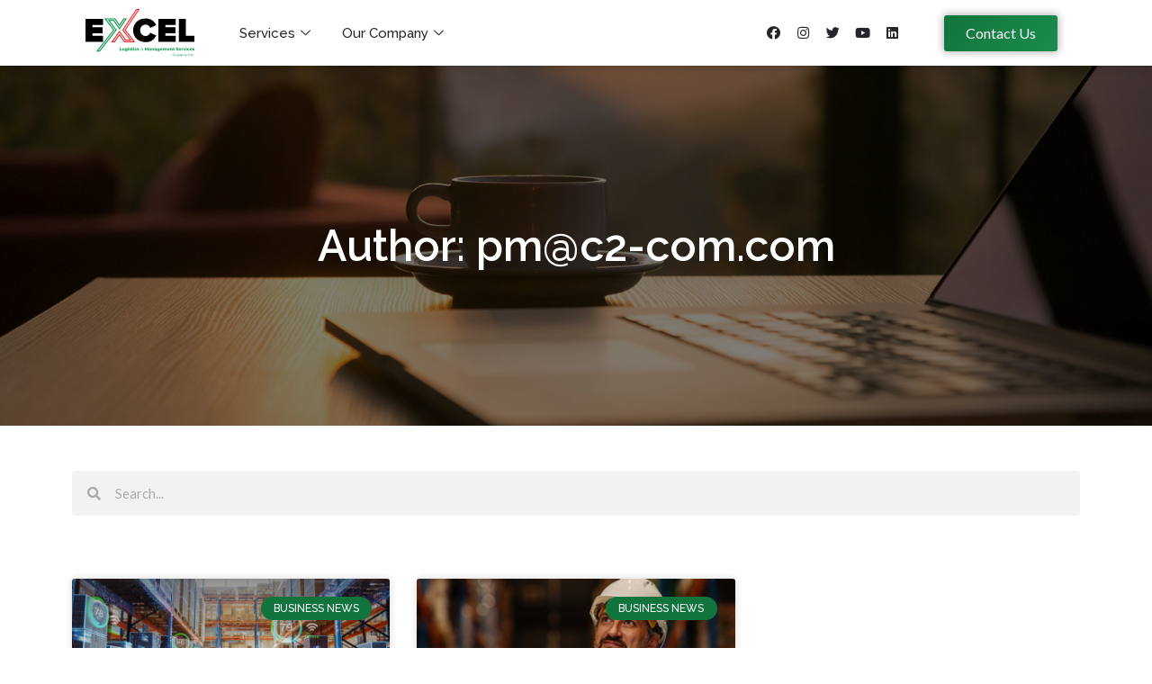

--- FILE ---
content_type: text/html; charset=UTF-8
request_url: https://excelprocurement.com/author/pmc2-com-com/
body_size: 23710
content:
<!doctype html>
<html lang="en-US">
<head>
	<meta charset="UTF-8">
	<meta name="viewport" content="width=device-width, initial-scale=1">
	<link rel="profile" href="https://gmpg.org/xfn/11">
	<meta name='robots' content='index, follow, max-image-preview:large, max-snippet:-1, max-video-preview:-1' />

	<!-- This site is optimized with the Yoast SEO plugin v21.7 - https://yoast.com/wordpress/plugins/seo/ -->
	<title>pm@c2-com.com, Author at Excel Logistics &amp; Management Services</title>
	<link rel="canonical" href="https://excelprocurement.com/author/pmc2-com-com/" />
	<meta property="og:locale" content="en_US" />
	<meta property="og:type" content="profile" />
	<meta property="og:title" content="pm@c2-com.com, Author at Excel Logistics &amp; Management Services" />
	<meta property="og:url" content="https://excelprocurement.com/author/pmc2-com-com/" />
	<meta property="og:site_name" content="Excel Logistics &amp; Management Services" />
	<meta property="og:image" content="https://secure.gravatar.com/avatar/d7b9fc77bbcefac2fb8d6a12c3dc89c8?s=500&d=mm&r=g" />
	<meta name="twitter:card" content="summary_large_image" />
	<meta name="twitter:site" content="@ExcelGuyana" />
	<script type="application/ld+json" class="yoast-schema-graph">{"@context":"https://schema.org","@graph":[{"@type":"ProfilePage","@id":"https://excelprocurement.com/author/pmc2-com-com/","url":"https://excelprocurement.com/author/pmc2-com-com/","name":"pm@c2-com.com, Author at Excel Logistics &amp; Management Services","isPartOf":{"@id":"https://excelprocurement.com/#website"},"primaryImageOfPage":{"@id":"https://excelprocurement.com/author/pmc2-com-com/#primaryimage"},"image":{"@id":"https://excelprocurement.com/author/pmc2-com-com/#primaryimage"},"thumbnailUrl":"https://excelprocurement.com/wp-content/uploads/2022/12/Excel-Logistics-Blog-Social-Media-04-Hero.jpg","breadcrumb":{"@id":"https://excelprocurement.com/author/pmc2-com-com/#breadcrumb"},"inLanguage":"en-US","potentialAction":[{"@type":"ReadAction","target":["https://excelprocurement.com/author/pmc2-com-com/"]}]},{"@type":"ImageObject","inLanguage":"en-US","@id":"https://excelprocurement.com/author/pmc2-com-com/#primaryimage","url":"https://excelprocurement.com/wp-content/uploads/2022/12/Excel-Logistics-Blog-Social-Media-04-Hero.jpg","contentUrl":"https://excelprocurement.com/wp-content/uploads/2022/12/Excel-Logistics-Blog-Social-Media-04-Hero.jpg","width":1920,"height":1080},{"@type":"BreadcrumbList","@id":"https://excelprocurement.com/author/pmc2-com-com/#breadcrumb","itemListElement":[{"@type":"ListItem","position":1,"name":"Home","item":"https://excelprocurement.com/"},{"@type":"ListItem","position":2,"name":"Archives for pm@c2-com.com"}]},{"@type":"WebSite","@id":"https://excelprocurement.com/#website","url":"https://excelprocurement.com/","name":"Excel Logistics &amp; Management Services","description":"Supplying the Companies Powering our Future","publisher":{"@id":"https://excelprocurement.com/#organization"},"potentialAction":[{"@type":"SearchAction","target":{"@type":"EntryPoint","urlTemplate":"https://excelprocurement.com/?s={search_term_string}"},"query-input":"required name=search_term_string"}],"inLanguage":"en-US"},{"@type":"Organization","@id":"https://excelprocurement.com/#organization","name":"Excel Logistics & Management Services","url":"https://excelprocurement.com/","logo":{"@type":"ImageObject","inLanguage":"en-US","@id":"https://excelprocurement.com/#/schema/logo/image/","url":"https://excelprocurement.com/wp-content/uploads/2022/08/Excel-Logo-Logistics-Light.svg","contentUrl":"https://excelprocurement.com/wp-content/uploads/2022/08/Excel-Logo-Logistics-Light.svg","width":864,"height":379,"caption":"Excel Logistics & Management Services"},"image":{"@id":"https://excelprocurement.com/#/schema/logo/image/"},"sameAs":["https://www.facebook.com/ExcelGuyana","https://twitter.com/ExcelGuyana","https://www.linkedin.com/company/excel-guyana"]},{"@type":"Person","@id":"https://excelprocurement.com/#/schema/person/44ee8929e2b0580fc62cbbb55737b588","name":"pm@c2-com.com","image":{"@type":"ImageObject","inLanguage":"en-US","@id":"https://excelprocurement.com/#/schema/person/image/","url":"https://secure.gravatar.com/avatar/d7b9fc77bbcefac2fb8d6a12c3dc89c8?s=96&d=mm&r=g","contentUrl":"https://secure.gravatar.com/avatar/d7b9fc77bbcefac2fb8d6a12c3dc89c8?s=96&d=mm&r=g","caption":"pm@c2-com.com"},"mainEntityOfPage":{"@id":"https://excelprocurement.com/author/pmc2-com-com/"}}]}</script>
	<!-- / Yoast SEO plugin. -->


<link rel='dns-prefetch' href='//cdnjs.cloudflare.com' />
<link rel="alternate" type="application/rss+xml" title="Excel Logistics &amp; Management Services &raquo; Feed" href="https://excelprocurement.com/feed/" />
<link rel="alternate" type="application/rss+xml" title="Excel Logistics &amp; Management Services &raquo; Comments Feed" href="https://excelprocurement.com/comments/feed/" />
<link rel="alternate" type="application/rss+xml" title="Excel Logistics &amp; Management Services &raquo; Posts by pm@c2-com.com Feed" href="https://excelprocurement.com/author/pmc2-com-com/feed/" />
<script>
window._wpemojiSettings = {"baseUrl":"https:\/\/s.w.org\/images\/core\/emoji\/14.0.0\/72x72\/","ext":".png","svgUrl":"https:\/\/s.w.org\/images\/core\/emoji\/14.0.0\/svg\/","svgExt":".svg","source":{"concatemoji":"https:\/\/excelprocurement.com\/wp-includes\/js\/wp-emoji-release.min.js?ver=6.4.7"}};
/*! This file is auto-generated */
!function(i,n){var o,s,e;function c(e){try{var t={supportTests:e,timestamp:(new Date).valueOf()};sessionStorage.setItem(o,JSON.stringify(t))}catch(e){}}function p(e,t,n){e.clearRect(0,0,e.canvas.width,e.canvas.height),e.fillText(t,0,0);var t=new Uint32Array(e.getImageData(0,0,e.canvas.width,e.canvas.height).data),r=(e.clearRect(0,0,e.canvas.width,e.canvas.height),e.fillText(n,0,0),new Uint32Array(e.getImageData(0,0,e.canvas.width,e.canvas.height).data));return t.every(function(e,t){return e===r[t]})}function u(e,t,n){switch(t){case"flag":return n(e,"\ud83c\udff3\ufe0f\u200d\u26a7\ufe0f","\ud83c\udff3\ufe0f\u200b\u26a7\ufe0f")?!1:!n(e,"\ud83c\uddfa\ud83c\uddf3","\ud83c\uddfa\u200b\ud83c\uddf3")&&!n(e,"\ud83c\udff4\udb40\udc67\udb40\udc62\udb40\udc65\udb40\udc6e\udb40\udc67\udb40\udc7f","\ud83c\udff4\u200b\udb40\udc67\u200b\udb40\udc62\u200b\udb40\udc65\u200b\udb40\udc6e\u200b\udb40\udc67\u200b\udb40\udc7f");case"emoji":return!n(e,"\ud83e\udef1\ud83c\udffb\u200d\ud83e\udef2\ud83c\udfff","\ud83e\udef1\ud83c\udffb\u200b\ud83e\udef2\ud83c\udfff")}return!1}function f(e,t,n){var r="undefined"!=typeof WorkerGlobalScope&&self instanceof WorkerGlobalScope?new OffscreenCanvas(300,150):i.createElement("canvas"),a=r.getContext("2d",{willReadFrequently:!0}),o=(a.textBaseline="top",a.font="600 32px Arial",{});return e.forEach(function(e){o[e]=t(a,e,n)}),o}function t(e){var t=i.createElement("script");t.src=e,t.defer=!0,i.head.appendChild(t)}"undefined"!=typeof Promise&&(o="wpEmojiSettingsSupports",s=["flag","emoji"],n.supports={everything:!0,everythingExceptFlag:!0},e=new Promise(function(e){i.addEventListener("DOMContentLoaded",e,{once:!0})}),new Promise(function(t){var n=function(){try{var e=JSON.parse(sessionStorage.getItem(o));if("object"==typeof e&&"number"==typeof e.timestamp&&(new Date).valueOf()<e.timestamp+604800&&"object"==typeof e.supportTests)return e.supportTests}catch(e){}return null}();if(!n){if("undefined"!=typeof Worker&&"undefined"!=typeof OffscreenCanvas&&"undefined"!=typeof URL&&URL.createObjectURL&&"undefined"!=typeof Blob)try{var e="postMessage("+f.toString()+"("+[JSON.stringify(s),u.toString(),p.toString()].join(",")+"));",r=new Blob([e],{type:"text/javascript"}),a=new Worker(URL.createObjectURL(r),{name:"wpTestEmojiSupports"});return void(a.onmessage=function(e){c(n=e.data),a.terminate(),t(n)})}catch(e){}c(n=f(s,u,p))}t(n)}).then(function(e){for(var t in e)n.supports[t]=e[t],n.supports.everything=n.supports.everything&&n.supports[t],"flag"!==t&&(n.supports.everythingExceptFlag=n.supports.everythingExceptFlag&&n.supports[t]);n.supports.everythingExceptFlag=n.supports.everythingExceptFlag&&!n.supports.flag,n.DOMReady=!1,n.readyCallback=function(){n.DOMReady=!0}}).then(function(){return e}).then(function(){var e;n.supports.everything||(n.readyCallback(),(e=n.source||{}).concatemoji?t(e.concatemoji):e.wpemoji&&e.twemoji&&(t(e.twemoji),t(e.wpemoji)))}))}((window,document),window._wpemojiSettings);
</script>
<link rel='stylesheet' id='helperpage-style-css' href='https://excel-procurement-division-v1757971117.websitepro-cdn.com/wp-content/plugins/business-profile-render/src/Helper/../../assets/css/style.css?ver=6.4.7' media='all' />
<link rel='stylesheet' id='font-awesome-css' href='https://cdnjs.cloudflare.com/ajax/libs/font-awesome/5.10.2/css/all.min.css?ver=6.4.7' media='all' />
<link rel='stylesheet' id='wpforms-classic-full-css' href='https://excel-procurement-division-v1757971117.websitepro-cdn.com/wp-content/plugins/wpforms-lite/assets/css/frontend/classic/wpforms-full.min.css?ver=1.8.5.4' media='all' />
<link rel='stylesheet' id='hello-elementor-theme-style-css' href='https://excel-procurement-division-v1757971117.websitepro-cdn.com/wp-content/themes/hello-elementor/theme.min.css?ver=3.0.0' media='all' />
<link rel='stylesheet' id='elementor-frontend-css' href='https://excel-procurement-division-v1757971117.websitepro-cdn.com/wp-content/plugins/elementor/assets/css/frontend.min.css?ver=3.18.3' media='all' />
<link rel='stylesheet' id='eael-general-css' href='https://excel-procurement-division-v1757971117.websitepro-cdn.com/wp-content/plugins/essential-addons-for-elementor-lite/assets/front-end/css/view/general.min.css?ver=5.9.3' media='all' />
<link rel='stylesheet' id='eael-879-css' href='https://excel-procurement-division-v1757971117.websitepro-cdn.com/wp-content/uploads/essential-addons-elementor/eael-879.css?ver=1671196704' media='all' />
<link rel='stylesheet' id='premium-addons-css' href='https://excel-procurement-division-v1757971117.websitepro-cdn.com/wp-content/plugins/premium-addons-for-elementor/assets/frontend/min-css/premium-addons.min.css?ver=4.10.16' media='all' />
<style id='wp-emoji-styles-inline-css'>

	img.wp-smiley, img.emoji {
		display: inline !important;
		border: none !important;
		box-shadow: none !important;
		height: 1em !important;
		width: 1em !important;
		margin: 0 0.07em !important;
		vertical-align: -0.1em !important;
		background: none !important;
		padding: 0 !important;
	}
</style>
<link rel='stylesheet' id='wp-block-library-css' href='https://excel-procurement-division-v1757971117.websitepro-cdn.com/wp-includes/css/dist/block-library/style.min.css?ver=6.4.7' media='all' />
<style id='safe-svg-svg-icon-style-inline-css'>
.safe-svg-cover{text-align:center}.safe-svg-cover .safe-svg-inside{display:inline-block;max-width:100%}.safe-svg-cover svg{height:100%;max-height:100%;max-width:100%;width:100%}

</style>
<style id='classic-theme-styles-inline-css'>
/*! This file is auto-generated */
.wp-block-button__link{color:#fff;background-color:#32373c;border-radius:9999px;box-shadow:none;text-decoration:none;padding:calc(.667em + 2px) calc(1.333em + 2px);font-size:1.125em}.wp-block-file__button{background:#32373c;color:#fff;text-decoration:none}
</style>
<style id='global-styles-inline-css'>
body{--wp--preset--color--black: #000000;--wp--preset--color--cyan-bluish-gray: #abb8c3;--wp--preset--color--white: #ffffff;--wp--preset--color--pale-pink: #f78da7;--wp--preset--color--vivid-red: #cf2e2e;--wp--preset--color--luminous-vivid-orange: #ff6900;--wp--preset--color--luminous-vivid-amber: #fcb900;--wp--preset--color--light-green-cyan: #7bdcb5;--wp--preset--color--vivid-green-cyan: #00d084;--wp--preset--color--pale-cyan-blue: #8ed1fc;--wp--preset--color--vivid-cyan-blue: #0693e3;--wp--preset--color--vivid-purple: #9b51e0;--wp--preset--gradient--vivid-cyan-blue-to-vivid-purple: linear-gradient(135deg,rgba(6,147,227,1) 0%,rgb(155,81,224) 100%);--wp--preset--gradient--light-green-cyan-to-vivid-green-cyan: linear-gradient(135deg,rgb(122,220,180) 0%,rgb(0,208,130) 100%);--wp--preset--gradient--luminous-vivid-amber-to-luminous-vivid-orange: linear-gradient(135deg,rgba(252,185,0,1) 0%,rgba(255,105,0,1) 100%);--wp--preset--gradient--luminous-vivid-orange-to-vivid-red: linear-gradient(135deg,rgba(255,105,0,1) 0%,rgb(207,46,46) 100%);--wp--preset--gradient--very-light-gray-to-cyan-bluish-gray: linear-gradient(135deg,rgb(238,238,238) 0%,rgb(169,184,195) 100%);--wp--preset--gradient--cool-to-warm-spectrum: linear-gradient(135deg,rgb(74,234,220) 0%,rgb(151,120,209) 20%,rgb(207,42,186) 40%,rgb(238,44,130) 60%,rgb(251,105,98) 80%,rgb(254,248,76) 100%);--wp--preset--gradient--blush-light-purple: linear-gradient(135deg,rgb(255,206,236) 0%,rgb(152,150,240) 100%);--wp--preset--gradient--blush-bordeaux: linear-gradient(135deg,rgb(254,205,165) 0%,rgb(254,45,45) 50%,rgb(107,0,62) 100%);--wp--preset--gradient--luminous-dusk: linear-gradient(135deg,rgb(255,203,112) 0%,rgb(199,81,192) 50%,rgb(65,88,208) 100%);--wp--preset--gradient--pale-ocean: linear-gradient(135deg,rgb(255,245,203) 0%,rgb(182,227,212) 50%,rgb(51,167,181) 100%);--wp--preset--gradient--electric-grass: linear-gradient(135deg,rgb(202,248,128) 0%,rgb(113,206,126) 100%);--wp--preset--gradient--midnight: linear-gradient(135deg,rgb(2,3,129) 0%,rgb(40,116,252) 100%);--wp--preset--font-size--small: 13px;--wp--preset--font-size--medium: 20px;--wp--preset--font-size--large: 36px;--wp--preset--font-size--x-large: 42px;--wp--preset--spacing--20: 0.44rem;--wp--preset--spacing--30: 0.67rem;--wp--preset--spacing--40: 1rem;--wp--preset--spacing--50: 1.5rem;--wp--preset--spacing--60: 2.25rem;--wp--preset--spacing--70: 3.38rem;--wp--preset--spacing--80: 5.06rem;--wp--preset--shadow--natural: 6px 6px 9px rgba(0, 0, 0, 0.2);--wp--preset--shadow--deep: 12px 12px 50px rgba(0, 0, 0, 0.4);--wp--preset--shadow--sharp: 6px 6px 0px rgba(0, 0, 0, 0.2);--wp--preset--shadow--outlined: 6px 6px 0px -3px rgba(255, 255, 255, 1), 6px 6px rgba(0, 0, 0, 1);--wp--preset--shadow--crisp: 6px 6px 0px rgba(0, 0, 0, 1);}:where(.is-layout-flex){gap: 0.5em;}:where(.is-layout-grid){gap: 0.5em;}body .is-layout-flow > .alignleft{float: left;margin-inline-start: 0;margin-inline-end: 2em;}body .is-layout-flow > .alignright{float: right;margin-inline-start: 2em;margin-inline-end: 0;}body .is-layout-flow > .aligncenter{margin-left: auto !important;margin-right: auto !important;}body .is-layout-constrained > .alignleft{float: left;margin-inline-start: 0;margin-inline-end: 2em;}body .is-layout-constrained > .alignright{float: right;margin-inline-start: 2em;margin-inline-end: 0;}body .is-layout-constrained > .aligncenter{margin-left: auto !important;margin-right: auto !important;}body .is-layout-constrained > :where(:not(.alignleft):not(.alignright):not(.alignfull)){max-width: var(--wp--style--global--content-size);margin-left: auto !important;margin-right: auto !important;}body .is-layout-constrained > .alignwide{max-width: var(--wp--style--global--wide-size);}body .is-layout-flex{display: flex;}body .is-layout-flex{flex-wrap: wrap;align-items: center;}body .is-layout-flex > *{margin: 0;}body .is-layout-grid{display: grid;}body .is-layout-grid > *{margin: 0;}:where(.wp-block-columns.is-layout-flex){gap: 2em;}:where(.wp-block-columns.is-layout-grid){gap: 2em;}:where(.wp-block-post-template.is-layout-flex){gap: 1.25em;}:where(.wp-block-post-template.is-layout-grid){gap: 1.25em;}.has-black-color{color: var(--wp--preset--color--black) !important;}.has-cyan-bluish-gray-color{color: var(--wp--preset--color--cyan-bluish-gray) !important;}.has-white-color{color: var(--wp--preset--color--white) !important;}.has-pale-pink-color{color: var(--wp--preset--color--pale-pink) !important;}.has-vivid-red-color{color: var(--wp--preset--color--vivid-red) !important;}.has-luminous-vivid-orange-color{color: var(--wp--preset--color--luminous-vivid-orange) !important;}.has-luminous-vivid-amber-color{color: var(--wp--preset--color--luminous-vivid-amber) !important;}.has-light-green-cyan-color{color: var(--wp--preset--color--light-green-cyan) !important;}.has-vivid-green-cyan-color{color: var(--wp--preset--color--vivid-green-cyan) !important;}.has-pale-cyan-blue-color{color: var(--wp--preset--color--pale-cyan-blue) !important;}.has-vivid-cyan-blue-color{color: var(--wp--preset--color--vivid-cyan-blue) !important;}.has-vivid-purple-color{color: var(--wp--preset--color--vivid-purple) !important;}.has-black-background-color{background-color: var(--wp--preset--color--black) !important;}.has-cyan-bluish-gray-background-color{background-color: var(--wp--preset--color--cyan-bluish-gray) !important;}.has-white-background-color{background-color: var(--wp--preset--color--white) !important;}.has-pale-pink-background-color{background-color: var(--wp--preset--color--pale-pink) !important;}.has-vivid-red-background-color{background-color: var(--wp--preset--color--vivid-red) !important;}.has-luminous-vivid-orange-background-color{background-color: var(--wp--preset--color--luminous-vivid-orange) !important;}.has-luminous-vivid-amber-background-color{background-color: var(--wp--preset--color--luminous-vivid-amber) !important;}.has-light-green-cyan-background-color{background-color: var(--wp--preset--color--light-green-cyan) !important;}.has-vivid-green-cyan-background-color{background-color: var(--wp--preset--color--vivid-green-cyan) !important;}.has-pale-cyan-blue-background-color{background-color: var(--wp--preset--color--pale-cyan-blue) !important;}.has-vivid-cyan-blue-background-color{background-color: var(--wp--preset--color--vivid-cyan-blue) !important;}.has-vivid-purple-background-color{background-color: var(--wp--preset--color--vivid-purple) !important;}.has-black-border-color{border-color: var(--wp--preset--color--black) !important;}.has-cyan-bluish-gray-border-color{border-color: var(--wp--preset--color--cyan-bluish-gray) !important;}.has-white-border-color{border-color: var(--wp--preset--color--white) !important;}.has-pale-pink-border-color{border-color: var(--wp--preset--color--pale-pink) !important;}.has-vivid-red-border-color{border-color: var(--wp--preset--color--vivid-red) !important;}.has-luminous-vivid-orange-border-color{border-color: var(--wp--preset--color--luminous-vivid-orange) !important;}.has-luminous-vivid-amber-border-color{border-color: var(--wp--preset--color--luminous-vivid-amber) !important;}.has-light-green-cyan-border-color{border-color: var(--wp--preset--color--light-green-cyan) !important;}.has-vivid-green-cyan-border-color{border-color: var(--wp--preset--color--vivid-green-cyan) !important;}.has-pale-cyan-blue-border-color{border-color: var(--wp--preset--color--pale-cyan-blue) !important;}.has-vivid-cyan-blue-border-color{border-color: var(--wp--preset--color--vivid-cyan-blue) !important;}.has-vivid-purple-border-color{border-color: var(--wp--preset--color--vivid-purple) !important;}.has-vivid-cyan-blue-to-vivid-purple-gradient-background{background: var(--wp--preset--gradient--vivid-cyan-blue-to-vivid-purple) !important;}.has-light-green-cyan-to-vivid-green-cyan-gradient-background{background: var(--wp--preset--gradient--light-green-cyan-to-vivid-green-cyan) !important;}.has-luminous-vivid-amber-to-luminous-vivid-orange-gradient-background{background: var(--wp--preset--gradient--luminous-vivid-amber-to-luminous-vivid-orange) !important;}.has-luminous-vivid-orange-to-vivid-red-gradient-background{background: var(--wp--preset--gradient--luminous-vivid-orange-to-vivid-red) !important;}.has-very-light-gray-to-cyan-bluish-gray-gradient-background{background: var(--wp--preset--gradient--very-light-gray-to-cyan-bluish-gray) !important;}.has-cool-to-warm-spectrum-gradient-background{background: var(--wp--preset--gradient--cool-to-warm-spectrum) !important;}.has-blush-light-purple-gradient-background{background: var(--wp--preset--gradient--blush-light-purple) !important;}.has-blush-bordeaux-gradient-background{background: var(--wp--preset--gradient--blush-bordeaux) !important;}.has-luminous-dusk-gradient-background{background: var(--wp--preset--gradient--luminous-dusk) !important;}.has-pale-ocean-gradient-background{background: var(--wp--preset--gradient--pale-ocean) !important;}.has-electric-grass-gradient-background{background: var(--wp--preset--gradient--electric-grass) !important;}.has-midnight-gradient-background{background: var(--wp--preset--gradient--midnight) !important;}.has-small-font-size{font-size: var(--wp--preset--font-size--small) !important;}.has-medium-font-size{font-size: var(--wp--preset--font-size--medium) !important;}.has-large-font-size{font-size: var(--wp--preset--font-size--large) !important;}.has-x-large-font-size{font-size: var(--wp--preset--font-size--x-large) !important;}
.wp-block-navigation a:where(:not(.wp-element-button)){color: inherit;}
:where(.wp-block-post-template.is-layout-flex){gap: 1.25em;}:where(.wp-block-post-template.is-layout-grid){gap: 1.25em;}
:where(.wp-block-columns.is-layout-flex){gap: 2em;}:where(.wp-block-columns.is-layout-grid){gap: 2em;}
.wp-block-pullquote{font-size: 1.5em;line-height: 1.6;}
</style>
<link rel='stylesheet' id='hello-elementor-css' href='https://excel-procurement-division-v1757971117.websitepro-cdn.com/wp-content/themes/hello-elementor/style.min.css?ver=3.0.0' media='all' />
<link rel='stylesheet' id='hello-elementor-header-footer-css' href='https://excel-procurement-division-v1757971117.websitepro-cdn.com/wp-content/themes/hello-elementor/header-footer.min.css?ver=3.0.0' media='all' />
<link rel='stylesheet' id='elementor-post-898-css' href='https://excel-procurement-division-v1757971117.websitepro-cdn.com/wp-content/uploads/elementor/css/post-898.css?ver=1704194611' media='all' />
<link rel='stylesheet' id='dflip-style-css' href='https://excel-procurement-division-v1757971117.websitepro-cdn.com/wp-content/plugins/3d-flipbook-dflip-lite/assets/css/dflip.min.css?ver=2.0.86' media='all' />
<link rel='stylesheet' id='elementor-icons-css' href='https://excel-procurement-division-v1757971117.websitepro-cdn.com/wp-content/plugins/elementor/assets/lib/eicons/css/elementor-icons.min.css?ver=5.25.0' media='all' />
<style id='elementor-icons-inline-css'>

		.elementor-add-new-section .elementor-add-templately-promo-button{
            background-color: #5d4fff;
            background-image: url(https://excelprocurement.com/wp-content/plugins/essential-addons-for-elementor-lite/assets/admin/images/templately/logo-icon.svg);
            background-repeat: no-repeat;
            background-position: center center;
            position: relative;
        }
        
		.elementor-add-new-section .elementor-add-templately-promo-button > i{
            height: 12px;
        }
        
        body .elementor-add-new-section .elementor-add-section-area-button {
            margin-left: 0;
        }

		.elementor-add-new-section .elementor-add-templately-promo-button{
            background-color: #5d4fff;
            background-image: url(https://excelprocurement.com/wp-content/plugins/essential-addons-for-elementor-lite/assets/admin/images/templately/logo-icon.svg);
            background-repeat: no-repeat;
            background-position: center center;
            position: relative;
        }
        
		.elementor-add-new-section .elementor-add-templately-promo-button > i{
            height: 12px;
        }
        
        body .elementor-add-new-section .elementor-add-section-area-button {
            margin-left: 0;
        }
</style>
<link rel='stylesheet' id='swiper-css' href='https://excel-procurement-division-v1757971117.websitepro-cdn.com/wp-content/plugins/elementor/assets/lib/swiper/css/swiper.min.css?ver=5.3.6' media='all' />
<link rel='stylesheet' id='elementor-pro-css' href='https://excel-procurement-division-v1757971117.websitepro-cdn.com/wp-content/plugins/elementor-pro/assets/css/frontend.min.css?ver=3.18.2' media='all' />
<link rel='stylesheet' id='elementor-global-css' href='https://excel-procurement-division-v1757971117.websitepro-cdn.com/wp-content/uploads/elementor/css/global.css?ver=1704194612' media='all' />
<link rel='stylesheet' id='elementor-post-890-css' href='https://excel-procurement-division-v1757971117.websitepro-cdn.com/wp-content/uploads/elementor/css/post-890.css?ver=1704194612' media='all' />
<link rel='stylesheet' id='elementor-post-879-css' href='https://excel-procurement-division-v1757971117.websitepro-cdn.com/wp-content/uploads/elementor/css/post-879.css?ver=1704194612' media='all' />
<link rel='stylesheet' id='elementor-post-1216-css' href='https://excel-procurement-division-v1757971117.websitepro-cdn.com/wp-content/uploads/elementor/css/post-1216.css?ver=1704202342' media='all' />
<link rel='stylesheet' id='elementor-post-1247-css' href='https://excel-procurement-division-v1757971117.websitepro-cdn.com/wp-content/uploads/elementor/css/post-1247.css?ver=1704194613' media='all' />
<link rel='stylesheet' id='elementor-post-1237-css' href='https://excel-procurement-division-v1757971117.websitepro-cdn.com/wp-content/uploads/elementor/css/post-1237.css?ver=1704194613' media='all' />
<link rel='stylesheet' id='elementor-post-1234-css' href='https://excel-procurement-division-v1757971117.websitepro-cdn.com/wp-content/uploads/elementor/css/post-1234.css?ver=1704194613' media='all' />
<link rel='stylesheet' id='elementor-post-1224-css' href='https://excel-procurement-division-v1757971117.websitepro-cdn.com/wp-content/uploads/elementor/css/post-1224.css?ver=1704194613' media='all' />
<link rel='stylesheet' id='elementor-post-1227-css' href='https://excel-procurement-division-v1757971117.websitepro-cdn.com/wp-content/uploads/elementor/css/post-1227.css?ver=1704194613' media='all' />
<link rel='stylesheet' id='elementor-icons-ekiticons-css' href='https://excel-procurement-division-v1757971117.websitepro-cdn.com/wp-content/plugins/elementskit-lite/modules/elementskit-icon-pack/assets/css/ekiticons.css?ver=3.0.4' media='all' />
<link rel='stylesheet' id='ekit-widget-styles-css' href='https://excel-procurement-division-v1757971117.websitepro-cdn.com/wp-content/plugins/elementskit-lite/widgets/init/assets/css/widget-styles.css?ver=3.0.4' media='all' />
<link rel='stylesheet' id='ekit-responsive-css' href='https://excel-procurement-division-v1757971117.websitepro-cdn.com/wp-content/plugins/elementskit-lite/widgets/init/assets/css/responsive.css?ver=3.0.4' media='all' />
<link rel='stylesheet' id='google-fonts-1-css' href='https://fonts.googleapis.com/css?family=Raleway%3A100%2C100italic%2C200%2C200italic%2C300%2C300italic%2C400%2C400italic%2C500%2C500italic%2C600%2C600italic%2C700%2C700italic%2C800%2C800italic%2C900%2C900italic%7CLato%3A100%2C100italic%2C200%2C200italic%2C300%2C300italic%2C400%2C400italic%2C500%2C500italic%2C600%2C600italic%2C700%2C700italic%2C800%2C800italic%2C900%2C900italic%7CMontserrat%3A100%2C100italic%2C200%2C200italic%2C300%2C300italic%2C400%2C400italic%2C500%2C500italic%2C600%2C600italic%2C700%2C700italic%2C800%2C800italic%2C900%2C900italic&#038;display=auto&#038;ver=6.4.7' media='all' />
<link rel='stylesheet' id='elementor-icons-shared-0-css' href='https://excel-procurement-division-v1757971117.websitepro-cdn.com/wp-content/plugins/elementor/assets/lib/font-awesome/css/fontawesome.min.css?ver=5.15.3' media='all' />
<link rel='stylesheet' id='elementor-icons-fa-solid-css' href='https://excel-procurement-division-v1757971117.websitepro-cdn.com/wp-content/plugins/elementor/assets/lib/font-awesome/css/solid.min.css?ver=5.15.3' media='all' />
<link rel='stylesheet' id='elementor-icons-fa-brands-css' href='https://excel-procurement-division-v1757971117.websitepro-cdn.com/wp-content/plugins/elementor/assets/lib/font-awesome/css/brands.min.css?ver=5.15.3' media='all' />
<link rel="preconnect" href="https://fonts.gstatic.com/" crossorigin><script src="https://excel-procurement-division-v1757971117.websitepro-cdn.com/wp-content/plugins/business-profile-render/src/Helper/../../assets/js/helper-page.js?ver=6.4.7" id="helperpage-script-js"></script>
<script src="https://excel-procurement-division-v1757971117.websitepro-cdn.com/wp-includes/js/jquery/jquery.min.js?ver=3.7.1" id="jquery-core-js"></script>
<script src="https://excel-procurement-division-v1757971117.websitepro-cdn.com/wp-includes/js/jquery/jquery-migrate.min.js?ver=3.4.1" id="jquery-migrate-js"></script>
<script src="https://excel-procurement-division-v1757971117.websitepro-cdn.com/wp-content/plugins/elementor-pro/assets/js/page-transitions.min.js?ver=3.18.2" id="page-transitions-js"></script>
<link rel="https://api.w.org/" href="https://excelprocurement.com/wp-json/" /><link rel="alternate" type="application/json" href="https://excelprocurement.com/wp-json/wp/v2/users/11" /><link rel="EditURI" type="application/rsd+xml" title="RSD" href="https://excelprocurement.com/xmlrpc.php?rsd" />
<meta name="generator" content="WordPress 6.4.7" />
            <script async src="https://www.googletagmanager.com/gtag/js?id=TAG_ID"></script>
            <script>
                window.dataLayer = window.dataLayer || [];
                function gtag() {
                    dataLayer.push(arguments);
                }
                var tracking_ids = ["G-3KT4C16M4V"];
                var site_id = '44e761016c5e6e94974c2110b2f9dc854e34146c904fd45720ab2dd8f292d33b';
                gtag('js', new Date());
                for (var i = 0; i < tracking_ids.length; i++) {
                    gtag('event', 'page_view', {'send_to': tracking_ids[i],'dimension1': site_id});
                    gtag('event', 'first_visit', {'send_to': tracking_ids[i],'dimension1': site_id});
                    gtag('event', 'engaged_sessions', {'send_to': tracking_ids[i],'dimension1': site_id});
                    gtag('set', {'siteSpeedSampleRate': 50});
                }
            </script><script data-cfasync="false"> var dFlipLocation = "https://excelprocurement.com/wp-content/plugins/3d-flipbook-dflip-lite/assets/"; var dFlipWPGlobal = {"text":{"toggleSound":"Turn on\/off Sound","toggleThumbnails":"Toggle Thumbnails","toggleOutline":"Toggle Outline\/Bookmark","previousPage":"Previous Page","nextPage":"Next Page","toggleFullscreen":"Toggle Fullscreen","zoomIn":"Zoom In","zoomOut":"Zoom Out","toggleHelp":"Toggle Help","singlePageMode":"Single Page Mode","doublePageMode":"Double Page Mode","downloadPDFFile":"Download PDF File","gotoFirstPage":"Goto First Page","gotoLastPage":"Goto Last Page","share":"Share","mailSubject":"I wanted you to see this FlipBook","mailBody":"Check out this site {{url}}","loading":"DearFlip: Loading "},"moreControls":"download,pageMode,startPage,endPage,sound","hideControls":"","scrollWheel":"false","backgroundColor":"#777","backgroundImage":"","height":"auto","paddingLeft":"20","paddingRight":"20","controlsPosition":"bottom","duration":800,"soundEnable":"true","enableDownload":"true","enableAnnotation":false,"enableAnalytics":"false","webgl":"true","hard":"none","maxTextureSize":"1600","rangeChunkSize":"524288","zoomRatio":1.5,"stiffness":3,"pageMode":"0","singlePageMode":"0","pageSize":"0","autoPlay":"false","autoPlayDuration":5000,"autoPlayStart":"false","linkTarget":"2","sharePrefix":"dearflip-"};</script><meta name="generator" content="Elementor 3.18.3; features: e_dom_optimization, e_optimized_assets_loading, additional_custom_breakpoints, block_editor_assets_optimize, e_image_loading_optimization; settings: css_print_method-external, google_font-enabled, font_display-auto">
<!-- Google Tag Manager -->
<script>(function(w,d,s,l,i){w[l]=w[l]||[];w[l].push({'gtm.start':
new Date().getTime(),event:'gtm.js'});var f=d.getElementsByTagName(s)[0],
j=d.createElement(s),dl=l!='dataLayer'?'&l='+l:'';j.async=true;j.src=
'https://www.googletagmanager.com/gtm.js?id='+i+dl;f.parentNode.insertBefore(j,f);
})(window,document,'script','dataLayer','GTM-KPN5FXH');</script>
<!-- End Google Tag Manager -->
<!-- Google tag (gtag.js) -->
<script async src="https://www.googletagmanager.com/gtag/js?id=G-K6RZZKMFFF"></script>
<script>
  window.dataLayer = window.dataLayer || [];
  function gtag(){dataLayer.push(arguments);}
  gtag('js', new Date());

  gtag('config', 'G-K6RZZKMFFF');
</script>

<script src="https://ajax.googleapis.com/ajax/libs/jquery/3.6.0/jquery.min.js"></script>
<script>
	jQuery(document).ready(function() { jQuery("body").on("click", ".click-child", function() { var href = jQuery(this).find("a").attr('href'); window.location = href; }); });
</script>
<link rel="icon" href="https://excel-procurement-division-v1757971117.websitepro-cdn.com/wp-content/uploads/2022/08/Excel-Logo-Icon-150x150.png" sizes="32x32" />
<link rel="icon" href="https://excel-procurement-division-v1757971117.websitepro-cdn.com/wp-content/uploads/2022/08/Excel-Logo-Icon.png" sizes="192x192" />
<link rel="apple-touch-icon" href="https://excel-procurement-division-v1757971117.websitepro-cdn.com/wp-content/uploads/2022/08/Excel-Logo-Icon.png" />
<meta name="msapplication-TileImage" content="https://excelprocurement.com/wp-content/uploads/2022/08/Excel-Logo-Icon.png" />
</head>
<body class="archive author author-pmc2-com-com author-11 wp-custom-logo elementor-default elementor-template-full-width elementor-kit-898 elementor-page-1216">

		<e-page-transition preloader-type="animation" preloader-animation-type="circle" class="e-page-transition--entering" exclude="^https\:\/\/excelprocurement\.com\/wp\-admin\/">
					</e-page-transition>
		<!-- Google Tag Manager (noscript) -->
<noscript><iframe src="https://www.googletagmanager.com/ns.html?id=GTM-KPN5FXH"
height="0" width="0" style="display:none;visibility:hidden"></iframe></noscript>
<!-- End Google Tag Manager (noscript) -->

<a class="skip-link screen-reader-text" href="#content">Skip to content</a>

		<div data-elementor-type="header" data-elementor-id="890" class="elementor elementor-890 elementor-location-header" data-elementor-post-type="elementor_library">
								<section class="elementor-section elementor-top-section elementor-element elementor-element-5a2882ec elementor-section-boxed elementor-section-height-default elementor-section-height-default" data-id="5a2882ec" data-element_type="section" id="top" data-settings="{&quot;background_background&quot;:&quot;classic&quot;,&quot;sticky&quot;:&quot;top&quot;,&quot;sticky_on&quot;:[&quot;mobile&quot;],&quot;sticky_offset&quot;:0,&quot;sticky_effects_offset&quot;:0}">
						<div class="elementor-container elementor-column-gap-default">
					<div class="elementor-column elementor-col-25 elementor-top-column elementor-element elementor-element-5ed7b4e" data-id="5ed7b4e" data-element_type="column">
			<div class="elementor-widget-wrap elementor-element-populated">
								<div class="elementor-element elementor-element-c22d3b4 elementor-widget elementor-widget-theme-site-logo elementor-widget-image" data-id="c22d3b4" data-element_type="widget" data-widget_type="theme-site-logo.default">
				<div class="elementor-widget-container">
											<a href="https://excelprocurement.com">
			<img loading="lazy" width="864" height="379" src="https://excel-procurement-division-v1757971117.websitepro-cdn.com/wp-content/uploads/2022/08/Excel-Logo-Logistics-Light.svg" class="attachment-full size-full wp-image-288" alt="Excel Logistics &amp; Management Services Guyana Inc Logo" />				</a>
											</div>
				</div>
					</div>
		</div>
				<div class="elementor-column elementor-col-25 elementor-top-column elementor-element elementor-element-461cc08e" data-id="461cc08e" data-element_type="column">
			<div class="elementor-widget-wrap elementor-element-populated">
								<div class="elementor-element elementor-element-46b0269c elementor-widget__width-auto elementor-hidden-tablet elementor-hidden-mobile elementor-widget elementor-widget-ekit-nav-menu" data-id="46b0269c" data-element_type="widget" data-widget_type="ekit-nav-menu.default">
				<div class="elementor-widget-container">
			<div class="ekit-wid-con ekit_menu_responsive_tablet" data-hamburger-icon="" data-hamburger-icon-type="icon" data-responsive-breakpoint="1024">            <button class="elementskit-menu-hamburger elementskit-menu-toggler"  type="button" aria-label="hamburger-icon">
                                    <span class="elementskit-menu-hamburger-icon"></span><span class="elementskit-menu-hamburger-icon"></span><span class="elementskit-menu-hamburger-icon"></span>
                            </button>
            <div id="ekit-megamenu-desktop-header-general" class="elementskit-menu-container elementskit-menu-offcanvas-elements elementskit-navbar-nav-default ekit-nav-menu-one-page- ekit-nav-dropdown-click"><ul id="menu-desktop-header-general" class="elementskit-navbar-nav elementskit-menu-po-left submenu-click-on-icon"><li id="menu-item-1184" class="menu-item menu-item-type-custom menu-item-object-custom menu-item-1184 nav-item elementskit-dropdown-has top_position elementskit-dropdown-menu-default_width elementskit-megamenu-has elementskit-mobile-builder-content" data-vertical-menu=750px><a href="#" class="ekit-menu-nav-link">Services<i aria-hidden="true" class="icon icon-down-arrow1 elementskit-submenu-indicator"></i></a><div class="elementskit-megamenu-panel">		<div data-elementor-type="wp-post" data-elementor-id="1196" class="elementor elementor-1196" data-elementor-post-type="elementskit_content">
									<section class="elementor-section elementor-top-section elementor-element elementor-element-c36e4ed elementor-section-stretched elementor-section-boxed elementor-section-height-default elementor-section-height-default" data-id="c36e4ed" data-element_type="section" data-settings="{&quot;background_background&quot;:&quot;classic&quot;,&quot;stretch_section&quot;:&quot;section-stretched&quot;}">
							<div class="elementor-background-overlay"></div>
							<div class="elementor-container elementor-column-gap-no">
					<div class="elementor-column elementor-col-20 elementor-top-column elementor-element elementor-element-b065d4e" data-id="b065d4e" data-element_type="column">
			<div class="elementor-widget-wrap elementor-element-populated">
								<div data-general_settings="{&quot;direction&quot;:&quot;alternate&quot;,&quot;loop&quot;:true,&quot;easing&quot;:&quot;easeInOutSine&quot;,&quot;target&quot;:&quot;&quot;}" data-translate_effect="{&quot;x_param_from&quot;:0,&quot;x_param_to&quot;:0,&quot;y_param_from&quot;:-7,&quot;y_param_to&quot;:3,&quot;duration&quot;:500,&quot;delay&quot;:&quot;&quot;}" class="elementor-element elementor-element-7997ec1 premium-floating-effects-yes elementor-widget elementor-widget-heading" data-id="7997ec1" data-element_type="widget" data-widget_type="heading.default">
				<div class="elementor-widget-container">
			<h3 class="elementor-heading-title elementor-size-default">Job Board</h3>		</div>
				</div>
				<div data-general_settings="{&quot;direction&quot;:&quot;alternate&quot;,&quot;loop&quot;:true,&quot;easing&quot;:&quot;easeInOutSine&quot;,&quot;target&quot;:&quot;&quot;}" data-translate_effect="{&quot;x_param_from&quot;:0,&quot;x_param_to&quot;:0,&quot;y_param_from&quot;:-7,&quot;y_param_to&quot;:3,&quot;duration&quot;:500,&quot;delay&quot;:&quot;&quot;}" class="elementor-element elementor-element-78619f6 elementor-view-stacked premium-floating-effects-yes elementor-shape-circle elementor-widget elementor-widget-icon" data-id="78619f6" data-element_type="widget" data-widget_type="icon.default">
				<div class="elementor-widget-container">
					<div class="elementor-icon-wrapper">
			<a class="elementor-icon" href="https://www.exceljobsgy.com/">
			<i aria-hidden="true" class="fas fa-briefcase"></i>			</a>
		</div>
				</div>
				</div>
					</div>
		</div>
				<div class="elementor-column elementor-col-20 elementor-top-column elementor-element elementor-element-2741284" data-id="2741284" data-element_type="column">
			<div class="elementor-widget-wrap elementor-element-populated">
								<div class="elementor-element elementor-element-2b4e88e elementor-widget elementor-widget-heading" data-id="2b4e88e" data-element_type="widget" data-widget_type="heading.default">
				<div class="elementor-widget-container">
			<h2 class="elementor-heading-title elementor-size-default">Procurement Services</h2>		</div>
				</div>
				<div class="elementor-element elementor-element-003bd61 elementor-icon-list--layout-traditional elementor-list-item-link-full_width elementor-widget elementor-widget-icon-list" data-id="003bd61" data-element_type="widget" data-widget_type="icon-list.default">
				<div class="elementor-widget-container">
					<ul class="elementor-icon-list-items">
							<li class="elementor-icon-list-item">
											<a href="https://excelprocurement.com/procurement-services/drilling-accessories/">

											<span class="elementor-icon-list-text">Drilling Accessories</span>
											</a>
									</li>
								<li class="elementor-icon-list-item">
											<a href="https://excelprocurement.com/procurement-services/cement-aggregates/">

											<span class="elementor-icon-list-text">Cement & Aggregates</span>
											</a>
									</li>
								<li class="elementor-icon-list-item">
											<a href="https://excelprocurement.com/procurement-services/pipes-valves-fittings/">

											<span class="elementor-icon-list-text">Pipes, Valves & Fittings</span>
											</a>
									</li>
								<li class="elementor-icon-list-item">
											<a href="https://excelprocurement.com/procurement-services/stainless-steel/">

											<span class="elementor-icon-list-text">Stainless Steel</span>
											</a>
									</li>
								<li class="elementor-icon-list-item">
											<a href="https://excelprocurement.com/procurement-services/instrumentation-equipment/">

											<span class="elementor-icon-list-text">Instrumentation & Equipment</span>
											</a>
									</li>
						</ul>
				</div>
				</div>
					</div>
		</div>
				<div class="elementor-column elementor-col-20 elementor-top-column elementor-element elementor-element-268f026" data-id="268f026" data-element_type="column">
			<div class="elementor-widget-wrap elementor-element-populated">
								<div class="elementor-element elementor-element-906e0a0 elementor-widget elementor-widget-spacer" data-id="906e0a0" data-element_type="widget" data-widget_type="spacer.default">
				<div class="elementor-widget-container">
					<div class="elementor-spacer">
			<div class="elementor-spacer-inner"></div>
		</div>
				</div>
				</div>
				<div class="elementor-element elementor-element-91e8a1d elementor-icon-list--layout-traditional elementor-list-item-link-full_width elementor-widget elementor-widget-icon-list" data-id="91e8a1d" data-element_type="widget" data-widget_type="icon-list.default">
				<div class="elementor-widget-container">
					<ul class="elementor-icon-list-items">
							<li class="elementor-icon-list-item">
											<a href="https://excelprocurement.com/procurement-services/heavy-machinery/">

											<span class="elementor-icon-list-text">Heavy Machinery</span>
											</a>
									</li>
								<li class="elementor-icon-list-item">
											<a href="https://excelprocurement.com/procurement-services/fire-protection-alarm-systems/">

											<span class="elementor-icon-list-text">Fire Protection & Alarm Systems</span>
											</a>
									</li>
								<li class="elementor-icon-list-item">
											<a href="https://excelprocurement.com/procurement-services/electrical-lighting/">

											<span class="elementor-icon-list-text">Electrical & Lighting</span>
											</a>
									</li>
								<li class="elementor-icon-list-item">
											<a href="https://excelprocurement.com/procurement-services/">

											<span class="elementor-icon-list-text">See All ></span>
											</a>
									</li>
						</ul>
				</div>
				</div>
					</div>
		</div>
				<div class="elementor-column elementor-col-20 elementor-top-column elementor-element elementor-element-e3993e1" data-id="e3993e1" data-element_type="column">
			<div class="elementor-widget-wrap elementor-element-populated">
								<div class="elementor-element elementor-element-8ed6442 elementor-widget elementor-widget-heading" data-id="8ed6442" data-element_type="widget" data-widget_type="heading.default">
				<div class="elementor-widget-container">
			<h2 class="elementor-heading-title elementor-size-default">Logistics Services</h2>		</div>
				</div>
				<div class="elementor-element elementor-element-d9cd3d6 elementor-icon-list--layout-traditional elementor-list-item-link-full_width elementor-widget elementor-widget-icon-list" data-id="d9cd3d6" data-element_type="widget" data-widget_type="icon-list.default">
				<div class="elementor-widget-container">
					<ul class="elementor-icon-list-items">
							<li class="elementor-icon-list-item">
											<a href="https://excelprocurement.com/logistic-services/">

											<span class="elementor-icon-list-text">Learn More ></span>
											</a>
									</li>
						</ul>
				</div>
				</div>
					</div>
		</div>
				<div class="elementor-column elementor-col-20 elementor-top-column elementor-element elementor-element-36ca92c" data-id="36ca92c" data-element_type="column">
			<div class="elementor-widget-wrap">
									</div>
		</div>
							</div>
		</section>
							</div>
		</div></li>
<li id="menu-item-1185" class="menu-item menu-item-type-custom menu-item-object-custom menu-item-1185 nav-item elementskit-dropdown-has top_position elementskit-dropdown-menu-default_width elementskit-megamenu-has elementskit-mobile-builder-content" data-vertical-menu=750px><a href="#" class="ekit-menu-nav-link">Our Company<i aria-hidden="true" class="icon icon-down-arrow1 elementskit-submenu-indicator"></i></a><div class="elementskit-megamenu-panel">		<div data-elementor-type="wp-post" data-elementor-id="1201" class="elementor elementor-1201" data-elementor-post-type="elementskit_content">
									<section class="elementor-section elementor-top-section elementor-element elementor-element-9718210 elementor-section-stretched elementor-section-boxed elementor-section-height-default elementor-section-height-default" data-id="9718210" data-element_type="section" data-settings="{&quot;background_background&quot;:&quot;classic&quot;,&quot;stretch_section&quot;:&quot;section-stretched&quot;}">
							<div class="elementor-background-overlay"></div>
							<div class="elementor-container elementor-column-gap-no">
					<div class="elementor-column elementor-col-20 elementor-top-column elementor-element elementor-element-2f1a3ef" data-id="2f1a3ef" data-element_type="column">
			<div class="elementor-widget-wrap">
									</div>
		</div>
				<div class="elementor-column elementor-col-20 elementor-top-column elementor-element elementor-element-5cbb7dc" data-id="5cbb7dc" data-element_type="column">
			<div class="elementor-widget-wrap elementor-element-populated">
								<div class="elementor-element elementor-element-a156f9a elementor-widget elementor-widget-heading" data-id="a156f9a" data-element_type="widget" data-widget_type="heading.default">
				<div class="elementor-widget-container">
			<h2 class="elementor-heading-title elementor-size-default">Partners</h2>		</div>
				</div>
				<div class="elementor-element elementor-element-cabaf46 elementor-icon-list--layout-traditional elementor-list-item-link-full_width elementor-widget elementor-widget-icon-list" data-id="cabaf46" data-element_type="widget" data-widget_type="icon-list.default">
				<div class="elementor-widget-container">
					<ul class="elementor-icon-list-items">
							<li class="elementor-icon-list-item">
											<a href="https://excelprocurement.com/partners/eneroil/">

											<span class="elementor-icon-list-text">Eneroil</span>
											</a>
									</li>
						</ul>
				</div>
				</div>
				<div class="elementor-element elementor-element-8cdd2a1 elementor-widget elementor-widget-heading" data-id="8cdd2a1" data-element_type="widget" data-widget_type="heading.default">
				<div class="elementor-widget-container">
			<h2 class="elementor-heading-title elementor-size-default">About Us</h2>		</div>
				</div>
				<div class="elementor-element elementor-element-53c0960 elementor-icon-list--layout-traditional elementor-list-item-link-full_width elementor-widget elementor-widget-icon-list" data-id="53c0960" data-element_type="widget" data-widget_type="icon-list.default">
				<div class="elementor-widget-container">
					<ul class="elementor-icon-list-items">
							<li class="elementor-icon-list-item">
											<a href="https://excelprocurement.com/about-us/">

											<span class="elementor-icon-list-text">Introduction</span>
											</a>
									</li>
								<li class="elementor-icon-list-item">
											<a href="https://excelprocurement.com/about-us/#team">

											<span class="elementor-icon-list-text">Team Members</span>
											</a>
									</li>
								<li class="elementor-icon-list-item">
											<a href="https://www.excelguyana.com//about-us/#testimonials">

											<span class="elementor-icon-list-text">Testimonials</span>
											</a>
									</li>
								<li class="elementor-icon-list-item">
											<a href="https://excelprocurement.com/about-us/#memberships">

											<span class="elementor-icon-list-text">Local Memberships</span>
											</a>
									</li>
						</ul>
				</div>
				</div>
				<div class="elementor-element elementor-element-173f28f elementor-widget elementor-widget-heading" data-id="173f28f" data-element_type="widget" data-widget_type="heading.default">
				<div class="elementor-widget-container">
			<h2 class="elementor-heading-title elementor-size-default">Other</h2>		</div>
				</div>
				<div class="elementor-element elementor-element-6cac5d6 elementor-icon-list--layout-traditional elementor-list-item-link-full_width elementor-widget elementor-widget-icon-list" data-id="6cac5d6" data-element_type="widget" data-widget_type="icon-list.default">
				<div class="elementor-widget-container">
					<ul class="elementor-icon-list-items">
							<li class="elementor-icon-list-item">
											<a href="https://excelprocurement.com/blogs/">

											<span class="elementor-icon-list-text">Our Blogs</span>
											</a>
									</li>
								<li class="elementor-icon-list-item">
											<a href="https://excelprocurement.com/archive/">

											<span class="elementor-icon-list-text">Archive</span>
											</a>
									</li>
								<li class="elementor-icon-list-item">
											<a href="https://www.exceljobsgy.com/">

											<span class="elementor-icon-list-text">Careers</span>
											</a>
									</li>
						</ul>
				</div>
				</div>
					</div>
		</div>
				<div class="elementor-column elementor-col-20 elementor-top-column elementor-element elementor-element-445eee7" data-id="445eee7" data-element_type="column">
			<div class="elementor-widget-wrap elementor-element-populated">
								<div class="elementor-element elementor-element-46096ed elementor-widget elementor-widget-heading" data-id="46096ed" data-element_type="widget" data-widget_type="heading.default">
				<div class="elementor-widget-container">
			<h2 class="elementor-heading-title elementor-size-default">Latest News</h2>		</div>
				</div>
				<div class="elementor-element elementor-element-e91ba5d elementor-grid-1 elementor-grid-tablet-1 elementor-grid-mobile-1 elementor-posts--thumbnail-top elementor-card-shadow-yes elementor-posts__hover-gradient elementor-widget elementor-widget-posts" data-id="e91ba5d" data-element_type="widget" data-settings="{&quot;cards_columns&quot;:&quot;1&quot;,&quot;cards_columns_tablet&quot;:&quot;1&quot;,&quot;cards_columns_mobile&quot;:&quot;1&quot;,&quot;cards_row_gap&quot;:{&quot;unit&quot;:&quot;px&quot;,&quot;size&quot;:35,&quot;sizes&quot;:[]},&quot;cards_row_gap_tablet&quot;:{&quot;unit&quot;:&quot;px&quot;,&quot;size&quot;:&quot;&quot;,&quot;sizes&quot;:[]},&quot;cards_row_gap_mobile&quot;:{&quot;unit&quot;:&quot;px&quot;,&quot;size&quot;:&quot;&quot;,&quot;sizes&quot;:[]}}" data-widget_type="posts.cards">
				<div class="elementor-widget-container">
					<div class="elementor-posts-container elementor-posts elementor-posts--skin-cards elementor-grid">
				<article class="elementor-post elementor-grid-item post-1371 post type-post status-publish format-standard has-post-thumbnail hentry category-business-news tag-equipment tag-excel tag-excel-guyana tag-excel-procurement tag-guyana tag-procurement">
			<div class="elementor-post__card">
				<a class="elementor-post__thumbnail__link" href="https://excelprocurement.com/5-ways-to-streamline-supply-chain-management-in-the-new-year/" tabindex="-1" ><div class="elementor-post__thumbnail"><img width="300" height="169" src="https://excel-procurement-division-v1757971117.websitepro-cdn.com/wp-content/uploads/2022/12/Excel-Logistics-Blog-Social-Media-04-Hero-300x169.jpg" class="attachment-medium size-medium wp-image-1372" alt="" decoding="async" srcset="https://excel-procurement-division-v1757971117.websitepro-cdn.com/wp-content/uploads/2022/12/Excel-Logistics-Blog-Social-Media-04-Hero-300x169.jpg 300w, https://excel-procurement-division-v1757971117.websitepro-cdn.com/wp-content/uploads/2022/12/Excel-Logistics-Blog-Social-Media-04-Hero-1024x576.jpg 1024w, https://excel-procurement-division-v1757971117.websitepro-cdn.com/wp-content/uploads/2022/12/Excel-Logistics-Blog-Social-Media-04-Hero-768x432.jpg 768w, https://excel-procurement-division-v1757971117.websitepro-cdn.com/wp-content/uploads/2022/12/Excel-Logistics-Blog-Social-Media-04-Hero-1536x864.jpg 1536w, https://excel-procurement-division-v1757971117.websitepro-cdn.com/wp-content/uploads/2022/12/Excel-Logistics-Blog-Social-Media-04-Hero.jpg 1920w" sizes="(max-width: 300px) 100vw, 300px" /></div></a>
				<div class="elementor-post__badge">Business News</div>
				<div class="elementor-post__text">
				<h3 class="elementor-post__title">
			<a href="https://excelprocurement.com/5-ways-to-streamline-supply-chain-management-in-the-new-year/" >
				<strong>5 Ways to Streamline Supply Chain Management in the New Year</strong>			</a>
		</h3>
		
		<a class="elementor-post__read-more" href="https://excelprocurement.com/5-ways-to-streamline-supply-chain-management-in-the-new-year/" aria-label="Read more about &lt;strong&gt;5 Ways to Streamline Supply Chain Management in the New Year&lt;/strong&gt;" tabindex="-1" >
			Read More »		</a>

				</div>
				<div class="elementor-post__meta-data">
					<span class="elementor-post-date">
			21/12/2022		</span>
				</div>
					</div>
		</article>
				</div>
		
				</div>
				</div>
					</div>
		</div>
				<div class="elementor-column elementor-col-20 elementor-top-column elementor-element elementor-element-51c3ebf" data-id="51c3ebf" data-element_type="column">
			<div class="elementor-widget-wrap">
									</div>
		</div>
				<div class="elementor-column elementor-col-20 elementor-top-column elementor-element elementor-element-c374e8f" data-id="c374e8f" data-element_type="column">
			<div class="elementor-widget-wrap">
									</div>
		</div>
							</div>
		</section>
							</div>
		</div></li>
</ul><div class="elementskit-nav-identity-panel">
				<div class="elementskit-site-title">
					<a class="elementskit-nav-logo" href="https://excelprocurement.com" target="_self" rel="">
						<img src="" title="" alt="" />
					</a> 
				</div><button class="elementskit-menu-close elementskit-menu-toggler" type="button">X</button></div></div>			
			<div class="elementskit-menu-overlay elementskit-menu-offcanvas-elements elementskit-menu-toggler ekit-nav-menu--overlay"></div></div>		</div>
				</div>
				<div class="elementor-element elementor-element-40194110 elementor-hidden-desktop elementor-widget-mobile__width-auto elementor-widget__width-auto elementor-widget-tablet__width-auto elementor-view-default elementor-widget elementor-widget-icon" data-id="40194110" data-element_type="widget" data-widget_type="icon.default">
				<div class="elementor-widget-container">
					<div class="elementor-icon-wrapper">
			<a class="elementor-icon" href="#elementor-action%3Aaction%3Dpopup%3Aopen%26settings%3DeyJpZCI6IjEyMzQiLCJ0b2dnbGUiOmZhbHNlfQ%3D%3D">
			<i aria-hidden="true" class="fas fa-bars"></i>			</a>
		</div>
				</div>
				</div>
					</div>
		</div>
				<div class="elementor-column elementor-col-25 elementor-top-column elementor-element elementor-element-4a5469b8 elementor-hidden-tablet elementor-hidden-mobile" data-id="4a5469b8" data-element_type="column">
			<div class="elementor-widget-wrap elementor-element-populated">
								<section class="elementor-section elementor-inner-section elementor-element elementor-element-624f56b0 elementor-section-content-middle elementor-section-boxed elementor-section-height-default elementor-section-height-default" data-id="624f56b0" data-element_type="section">
						<div class="elementor-container elementor-column-gap-default">
					<div class="elementor-column elementor-col-100 elementor-inner-column elementor-element elementor-element-94c1ef9" data-id="94c1ef9" data-element_type="column">
			<div class="elementor-widget-wrap elementor-element-populated">
								<div class="elementor-element elementor-element-348d19e1 elementor-shape-rounded elementor-grid-0 e-grid-align-center elementor-widget elementor-widget-social-icons" data-id="348d19e1" data-element_type="widget" data-widget_type="social-icons.default">
				<div class="elementor-widget-container">
					<div class="elementor-social-icons-wrapper elementor-grid">
							<span class="elementor-grid-item">
					<a class="elementor-icon elementor-social-icon elementor-social-icon-facebook elementor-repeater-item-0431dc9" href="https://www.facebook.com/ExcelGuyana" target="_blank">
						<span class="elementor-screen-only">Facebook</span>
						<i class="fab fa-facebook"></i>					</a>
				</span>
							<span class="elementor-grid-item">
					<a class="elementor-icon elementor-social-icon elementor-social-icon-instagram elementor-repeater-item-85e0d01" href="https://www.instagram.com/excel_guyana/" target="_blank">
						<span class="elementor-screen-only">Instagram</span>
						<i class="fab fa-instagram"></i>					</a>
				</span>
							<span class="elementor-grid-item">
					<a class="elementor-icon elementor-social-icon elementor-social-icon-twitter elementor-repeater-item-970f994" href="https://twitter.com/ExcelGuyana" target="_blank">
						<span class="elementor-screen-only">Twitter</span>
						<i class="fab fa-twitter"></i>					</a>
				</span>
							<span class="elementor-grid-item">
					<a class="elementor-icon elementor-social-icon elementor-social-icon-youtube elementor-repeater-item-4c002db" href="https://www.youtube.com/channel/UCwoC79HTt0g10s8hkFA9SNg" target="_blank">
						<span class="elementor-screen-only">Youtube</span>
						<i class="fab fa-youtube"></i>					</a>
				</span>
							<span class="elementor-grid-item">
					<a class="elementor-icon elementor-social-icon elementor-social-icon-linkedin elementor-repeater-item-56dc565" href="https://www.linkedin.com/company/excel-guyana" target="_blank">
						<span class="elementor-screen-only">Linkedin</span>
						<i class="fab fa-linkedin"></i>					</a>
				</span>
					</div>
				</div>
				</div>
					</div>
		</div>
							</div>
		</section>
					</div>
		</div>
				<div class="elementor-column elementor-col-25 elementor-top-column elementor-element elementor-element-1b8558c elementor-hidden-tablet elementor-hidden-mobile" data-id="1b8558c" data-element_type="column">
			<div class="elementor-widget-wrap elementor-element-populated">
								<div class="elementor-element elementor-element-15d284a6 elementor-widget elementor-widget-button" data-id="15d284a6" data-element_type="widget" data-widget_type="button.default">
				<div class="elementor-widget-container">
					<div class="elementor-button-wrapper">
			<a class="elementor-button elementor-button-link elementor-size-sm" href="#elementor-action%3Aaction%3Dpopup%3Aopen%26settings%3DeyJpZCI6IjMxMiIsInRvZ2dsZSI6ZmFsc2V9">
						<span class="elementor-button-content-wrapper">
						<span class="elementor-button-text">Contact Us</span>
		</span>
					</a>
		</div>
				</div>
				</div>
					</div>
		</div>
							</div>
		</section>
						</div>
				<div data-elementor-type="archive" data-elementor-id="1216" class="elementor elementor-1216 elementor-location-archive" data-elementor-post-type="elementor_library">
								<section class="elementor-section elementor-top-section elementor-element elementor-element-35fdee2f elementor-section-full_width elementor-section-height-default elementor-section-height-default" data-id="35fdee2f" data-element_type="section">
						<div class="elementor-container elementor-column-gap-no">
					<div class="elementor-column elementor-col-100 elementor-top-column elementor-element elementor-element-6b73542b" data-id="6b73542b" data-element_type="column">
			<div class="elementor-widget-wrap elementor-element-populated">
								<div class="elementor-element elementor-element-5cdea120 elementor--h-position-center elementor--v-position-middle elementor-widget elementor-widget-slides" data-id="5cdea120" data-element_type="widget" data-settings="{&quot;navigation&quot;:&quot;none&quot;,&quot;transition&quot;:&quot;fade&quot;,&quot;autoplay&quot;:&quot;yes&quot;,&quot;pause_on_hover&quot;:&quot;yes&quot;,&quot;pause_on_interaction&quot;:&quot;yes&quot;,&quot;autoplay_speed&quot;:5000,&quot;infinite&quot;:&quot;yes&quot;,&quot;transition_speed&quot;:500}" data-widget_type="slides.default">
				<div class="elementor-widget-container">
					<div class="elementor-swiper">
			<div class="elementor-slides-wrapper elementor-main-swiper swiper-container" dir="ltr" data-animation="fadeInUp">
				<div class="swiper-wrapper elementor-slides">
										<div class="elementor-repeater-item-02499e7 swiper-slide"><div class="swiper-slide-bg elementor-ken-burns elementor-ken-burns--in" role="img"></div><div class="elementor-background-overlay"></div><div class="swiper-slide-inner" ><div class="swiper-slide-contents"><div class="elementor-slide-heading">Author: <span class="vcard">pm@c2-com.com</span></div></div></div></div>				</div>
							</div>
		</div>
				</div>
				</div>
					</div>
		</div>
							</div>
		</section>
				<section class="elementor-section elementor-top-section elementor-element elementor-element-512f1571 elementor-section-boxed elementor-section-height-default elementor-section-height-default" data-id="512f1571" data-element_type="section">
						<div class="elementor-container elementor-column-gap-default">
					<div class="elementor-column elementor-col-100 elementor-top-column elementor-element elementor-element-56b4db63" data-id="56b4db63" data-element_type="column">
			<div class="elementor-widget-wrap elementor-element-populated">
								<div class="elementor-element elementor-element-35fddbcc elementor-search-form--skin-minimal elementor-widget elementor-widget-search-form" data-id="35fddbcc" data-element_type="widget" data-settings="{&quot;skin&quot;:&quot;minimal&quot;}" data-widget_type="search-form.default">
				<div class="elementor-widget-container">
					<search role="search">
			<form class="elementor-search-form" action="https://excelprocurement.com" method="get">
												<div class="elementor-search-form__container">
					<label class="elementor-screen-only" for="elementor-search-form-35fddbcc">Search</label>

											<div class="elementor-search-form__icon">
							<i aria-hidden="true" class="fas fa-search"></i>							<span class="elementor-screen-only">Search</span>
						</div>
					
					<input id="elementor-search-form-35fddbcc" placeholder="Search..." class="elementor-search-form__input" type="search" name="s" value="">
					
					
									</div>
			</form>
		</search>
				</div>
				</div>
					</div>
		</div>
							</div>
		</section>
				<section class="elementor-section elementor-top-section elementor-element elementor-element-50619003 elementor-section-boxed elementor-section-height-default elementor-section-height-default" data-id="50619003" data-element_type="section">
						<div class="elementor-container elementor-column-gap-default">
					<div class="elementor-column elementor-col-100 elementor-top-column elementor-element elementor-element-b52419c" data-id="b52419c" data-element_type="column">
			<div class="elementor-widget-wrap elementor-element-populated">
								<div class="elementor-element elementor-element-3894f95e elementor-posts--align-center elementor-grid-3 elementor-grid-tablet-2 elementor-grid-mobile-1 elementor-posts--thumbnail-top elementor-card-shadow-yes elementor-posts__hover-gradient elementor-widget elementor-widget-archive-posts" data-id="3894f95e" data-element_type="widget" data-settings="{&quot;pagination_type&quot;:&quot;numbers_and_prev_next&quot;,&quot;archive_cards_columns&quot;:&quot;3&quot;,&quot;archive_cards_columns_tablet&quot;:&quot;2&quot;,&quot;archive_cards_columns_mobile&quot;:&quot;1&quot;,&quot;archive_cards_row_gap&quot;:{&quot;unit&quot;:&quot;px&quot;,&quot;size&quot;:35,&quot;sizes&quot;:[]},&quot;archive_cards_row_gap_tablet&quot;:{&quot;unit&quot;:&quot;px&quot;,&quot;size&quot;:&quot;&quot;,&quot;sizes&quot;:[]},&quot;archive_cards_row_gap_mobile&quot;:{&quot;unit&quot;:&quot;px&quot;,&quot;size&quot;:&quot;&quot;,&quot;sizes&quot;:[]}}" data-widget_type="archive-posts.archive_cards">
				<div class="elementor-widget-container">
					<div class="elementor-posts-container elementor-posts elementor-posts--skin-cards elementor-grid">
				<article class="elementor-post elementor-grid-item post-1371 post type-post status-publish format-standard has-post-thumbnail hentry category-business-news tag-equipment tag-excel tag-excel-guyana tag-excel-procurement tag-guyana tag-procurement">
			<div class="elementor-post__card">
				<a class="elementor-post__thumbnail__link" href="https://excelprocurement.com/5-ways-to-streamline-supply-chain-management-in-the-new-year/" tabindex="-1" ><div class="elementor-post__thumbnail"><img loading="lazy" width="1920" height="1080" src="https://excel-procurement-division-v1757971117.websitepro-cdn.com/wp-content/uploads/2022/12/Excel-Logistics-Blog-Social-Media-04-Hero.jpg" class="attachment-full size-full wp-image-1372" alt="" decoding="async" srcset="https://excel-procurement-division-v1757971117.websitepro-cdn.com/wp-content/uploads/2022/12/Excel-Logistics-Blog-Social-Media-04-Hero.jpg 1920w, https://excel-procurement-division-v1757971117.websitepro-cdn.com/wp-content/uploads/2022/12/Excel-Logistics-Blog-Social-Media-04-Hero-300x169.jpg 300w, https://excel-procurement-division-v1757971117.websitepro-cdn.com/wp-content/uploads/2022/12/Excel-Logistics-Blog-Social-Media-04-Hero-1024x576.jpg 1024w, https://excel-procurement-division-v1757971117.websitepro-cdn.com/wp-content/uploads/2022/12/Excel-Logistics-Blog-Social-Media-04-Hero-768x432.jpg 768w, https://excel-procurement-division-v1757971117.websitepro-cdn.com/wp-content/uploads/2022/12/Excel-Logistics-Blog-Social-Media-04-Hero-1536x864.jpg 1536w" sizes="(max-width: 1920px) 100vw, 1920px" /></div></a>
				<div class="elementor-post__badge">Business News</div>
				<div class="elementor-post__text">
				<h3 class="elementor-post__title">
			<a href="https://excelprocurement.com/5-ways-to-streamline-supply-chain-management-in-the-new-year/" >
				<strong>5 Ways to Streamline Supply Chain Management in the New Year</strong>			</a>
		</h3>
				<div class="elementor-post__excerpt">
			<p>In order for a business to be</p>
		</div>
				</div>
				<div class="elementor-post__meta-data">
					<span class="elementor-post-date">
			21/12/2022		</span>
				<span class="elementor-post-time">
			7:30 am		</span>
				</div>
					</div>
		</article>
				<article class="elementor-post elementor-grid-item post-1347 post type-post status-publish format-standard has-post-thumbnail hentry category-business-news tag-equipment tag-excel tag-excel-guyana tag-excel-procurement tag-guyana tag-procurement">
			<div class="elementor-post__card">
				<a class="elementor-post__thumbnail__link" href="https://excelprocurement.com/investing-in-the-right-logistics-procurement-company-can-save-money/" tabindex="-1" ><div class="elementor-post__thumbnail"><img loading="lazy" width="1920" height="1080" src="https://excel-procurement-division-v1757971117.websitepro-cdn.com/wp-content/uploads/2022/12/Excel-Blog-Social-Media-46-Hero.jpg" class="attachment-full size-full wp-image-1353" alt="" decoding="async" srcset="https://excel-procurement-division-v1757971117.websitepro-cdn.com/wp-content/uploads/2022/12/Excel-Blog-Social-Media-46-Hero.jpg 1920w, https://excel-procurement-division-v1757971117.websitepro-cdn.com/wp-content/uploads/2022/12/Excel-Blog-Social-Media-46-Hero-300x169.jpg 300w, https://excel-procurement-division-v1757971117.websitepro-cdn.com/wp-content/uploads/2022/12/Excel-Blog-Social-Media-46-Hero-1024x576.jpg 1024w, https://excel-procurement-division-v1757971117.websitepro-cdn.com/wp-content/uploads/2022/12/Excel-Blog-Social-Media-46-Hero-768x432.jpg 768w, https://excel-procurement-division-v1757971117.websitepro-cdn.com/wp-content/uploads/2022/12/Excel-Blog-Social-Media-46-Hero-1536x864.jpg 1536w" sizes="(max-width: 1920px) 100vw, 1920px" /></div></a>
				<div class="elementor-post__badge">Business News</div>
				<div class="elementor-post__text">
				<h3 class="elementor-post__title">
			<a href="https://excelprocurement.com/investing-in-the-right-logistics-procurement-company-can-save-money/" >
				<strong>Investing in the Right Logistics &amp; Procurement Company Can Save Money</strong>			</a>
		</h3>
				<div class="elementor-post__excerpt">
			<p>Every business needs goods and services in</p>
		</div>
				</div>
				<div class="elementor-post__meta-data">
					<span class="elementor-post-date">
			09/12/2022		</span>
				<span class="elementor-post-time">
			7:30 am		</span>
				</div>
					</div>
		</article>
				</div>
		
				</div>
				</div>
					</div>
		</div>
							</div>
		</section>
						</div>
				<div data-elementor-type="footer" data-elementor-id="879" class="elementor elementor-879 elementor-location-footer" data-elementor-post-type="elementor_library">
								<section class="elementor-section elementor-top-section elementor-element elementor-element-346418e6 elementor-section-boxed elementor-section-height-default elementor-section-height-default" data-id="346418e6" data-element_type="section" data-settings="{&quot;background_background&quot;:&quot;classic&quot;}">
						<div class="elementor-container elementor-column-gap-default">
					<div class="elementor-column elementor-col-25 elementor-top-column elementor-element elementor-element-2f1c7945" data-id="2f1c7945" data-element_type="column">
			<div class="elementor-widget-wrap elementor-element-populated">
								<div class="elementor-element elementor-element-2e3acd3b elementor-widget elementor-widget-image" data-id="2e3acd3b" data-element_type="widget" data-widget_type="image.default">
				<div class="elementor-widget-container">
																<a href="https://excelprocurement.com">
							<img fetchpriority="high" fetchpriority="high" width="864" height="379" src="https://excel-procurement-division-v1757971117.websitepro-cdn.com/wp-content/uploads/2022/08/Excel-Logo-Logistics-Dark.svg" class="attachment-full size-full wp-image-289" alt="Excel Logistics &amp; Management Services Guyana Inc Logo" />								</a>
															</div>
				</div>
				<div class="elementor-element elementor-element-634c3cfd elementor-widget elementor-widget-text-editor" data-id="634c3cfd" data-element_type="widget" data-widget_type="text-editor.default">
				<div class="elementor-widget-container">
							<p>Excel’s procurement and supply chain business management division is serving Guyana’s fastest growing industries including Oil and Gas, Agriculture, Construction and Infrastructure, Offshore Operations, and Mining. </p>						</div>
				</div>
				<div class="elementor-element elementor-element-6ce624c3 elementor-widget elementor-widget-image" data-id="6ce624c3" data-element_type="widget" data-widget_type="image.default">
				<div class="elementor-widget-container">
																<a href="#elementor-action%3Aaction%3Dlightbox%26settings%[base64]%[base64]%3D%3D">
							<img width="551" height="146" src="https://excel-procurement-division-v1757971117.websitepro-cdn.com/wp-content/uploads/2022/10/lcr-logo-min-white.png" class="attachment-large size-large wp-image-878" alt="" srcset="https://excel-procurement-division-v1757971117.websitepro-cdn.com/wp-content/uploads/2022/10/lcr-logo-min-white.png 551w, https://excel-procurement-division-v1757971117.websitepro-cdn.com/wp-content/uploads/2022/10/lcr-logo-min-white-300x79.png 300w" sizes="(max-width: 551px) 100vw, 551px" />								</a>
															</div>
				</div>
					</div>
		</div>
				<div class="elementor-column elementor-col-25 elementor-top-column elementor-element elementor-element-5330ebb5" data-id="5330ebb5" data-element_type="column">
			<div class="elementor-widget-wrap elementor-element-populated">
								<div class="elementor-element elementor-element-5d309301 elementor-widget elementor-widget-heading" data-id="5d309301" data-element_type="widget" data-widget_type="heading.default">
				<div class="elementor-widget-container">
			<h3 class="elementor-heading-title elementor-size-default">INFORMATION</h3>		</div>
				</div>
				<div class="elementor-element elementor-element-52848c66 elementor-widget-divider--view-line_icon elementor-widget-divider--element-align-left elementor-view-default elementor-widget elementor-widget-divider" data-id="52848c66" data-element_type="widget" data-widget_type="divider.default">
				<div class="elementor-widget-container">
					<div class="elementor-divider">
			<span class="elementor-divider-separator">
							<div class="elementor-icon elementor-divider__element">
					<i aria-hidden="true" class="fas fa-minus"></i></div>
						</span>
		</div>
				</div>
				</div>
				<div class="elementor-element elementor-element-57ccabbe elementor-align-left elementor-icon-list--layout-traditional elementor-list-item-link-full_width elementor-widget elementor-widget-icon-list" data-id="57ccabbe" data-element_type="widget" data-widget_type="icon-list.default">
				<div class="elementor-widget-container">
					<ul class="elementor-icon-list-items">
							<li class="elementor-icon-list-item">
											<a href="https://excelprocurement.com/about-us/">

												<span class="elementor-icon-list-icon">
							<i aria-hidden="true" class="fas fa-chevron-right"></i>						</span>
										<span class="elementor-icon-list-text">About Us</span>
											</a>
									</li>
								<li class="elementor-icon-list-item">
											<a href="https://excelprocurement.com/blogs/">

												<span class="elementor-icon-list-icon">
							<i aria-hidden="true" class="fas fa-chevron-right"></i>						</span>
										<span class="elementor-icon-list-text">Blog</span>
											</a>
									</li>
								<li class="elementor-icon-list-item">
											<a href="https://excelprocurement.com/archive/">

												<span class="elementor-icon-list-icon">
							<i aria-hidden="true" class="fas fa-chevron-right"></i>						</span>
										<span class="elementor-icon-list-text">Archive</span>
											</a>
									</li>
						</ul>
				</div>
				</div>
				<div class="elementor-element elementor-element-6766a672 elementor-widget elementor-widget-heading" data-id="6766a672" data-element_type="widget" data-widget_type="heading.default">
				<div class="elementor-widget-container">
			<h3 class="elementor-heading-title elementor-size-default">GROUP OF COMPANIES</h3>		</div>
				</div>
				<div class="elementor-element elementor-element-60976cce elementor-widget-divider--view-line_icon elementor-widget-divider--element-align-left elementor-view-default elementor-widget elementor-widget-divider" data-id="60976cce" data-element_type="widget" data-widget_type="divider.default">
				<div class="elementor-widget-container">
					<div class="elementor-divider">
			<span class="elementor-divider-separator">
							<div class="elementor-icon elementor-divider__element">
					<i aria-hidden="true" class="fas fa-minus"></i></div>
						</span>
		</div>
				</div>
				</div>
				<div class="elementor-element elementor-element-64357195 elementor-align-left elementor-icon-list--layout-traditional elementor-list-item-link-full_width elementor-widget elementor-widget-icon-list" data-id="64357195" data-element_type="widget" data-widget_type="icon-list.default">
				<div class="elementor-widget-container">
					<ul class="elementor-icon-list-items">
							<li class="elementor-icon-list-item">
											<a href="https://excelguyana.com/">

												<span class="elementor-icon-list-icon">
							<i aria-hidden="true" class="fas fa-chevron-right"></i>						</span>
										<span class="elementor-icon-list-text">Excel Guyana Inc</span>
											</a>
									</li>
								<li class="elementor-icon-list-item">
											<a href="https://www.excelguyana.com/our-services/marine-offshore-services/">

												<span class="elementor-icon-list-icon">
							<i aria-hidden="true" class="fas fa-chevron-right"></i>						</span>
										<span class="elementor-icon-list-text">Marine & Offshore</span>
											</a>
									</li>
								<li class="elementor-icon-list-item">
											<a href="https://www.excelguyana.com/our-services/recruitment/">

												<span class="elementor-icon-list-icon">
							<i aria-hidden="true" class="fas fa-chevron-right"></i>						</span>
										<span class="elementor-icon-list-text">Recruitment</span>
											</a>
									</li>
								<li class="elementor-icon-list-item">
											<a href="https://excelconstructiongy.com/">

												<span class="elementor-icon-list-icon">
							<i aria-hidden="true" class="fas fa-chevron-right"></i>						</span>
										<span class="elementor-icon-list-text">Construction</span>
											</a>
									</li>
						</ul>
				</div>
				</div>
					</div>
		</div>
				<div class="elementor-column elementor-col-25 elementor-top-column elementor-element elementor-element-2dc2708f" data-id="2dc2708f" data-element_type="column">
			<div class="elementor-widget-wrap elementor-element-populated">
								<div class="elementor-element elementor-element-67a76c86 elementor-widget elementor-widget-heading" data-id="67a76c86" data-element_type="widget" data-widget_type="heading.default">
				<div class="elementor-widget-container">
			<h3 class="elementor-heading-title elementor-size-default">LATEST NEWS</h3>		</div>
				</div>
				<div class="elementor-element elementor-element-112ff160 elementor-widget-divider--view-line_icon elementor-widget-divider--element-align-left elementor-view-default elementor-widget elementor-widget-divider" data-id="112ff160" data-element_type="widget" data-widget_type="divider.default">
				<div class="elementor-widget-container">
					<div class="elementor-divider">
			<span class="elementor-divider-separator">
							<div class="elementor-icon elementor-divider__element">
					<i aria-hidden="true" class="fas fa-minus"></i></div>
						</span>
		</div>
				</div>
				</div>
				<div class="elementor-element elementor-element-1c5b9f3c elementor-grid-1 elementor-grid-tablet-1 elementor-grid-mobile-1 elementor-posts--thumbnail-top elementor-card-shadow-yes elementor-posts__hover-gradient elementor-widget elementor-widget-posts" data-id="1c5b9f3c" data-element_type="widget" data-settings="{&quot;cards_columns&quot;:&quot;1&quot;,&quot;cards_columns_tablet&quot;:&quot;1&quot;,&quot;cards_columns_mobile&quot;:&quot;1&quot;,&quot;cards_row_gap&quot;:{&quot;unit&quot;:&quot;px&quot;,&quot;size&quot;:35,&quot;sizes&quot;:[]},&quot;cards_row_gap_tablet&quot;:{&quot;unit&quot;:&quot;px&quot;,&quot;size&quot;:&quot;&quot;,&quot;sizes&quot;:[]},&quot;cards_row_gap_mobile&quot;:{&quot;unit&quot;:&quot;px&quot;,&quot;size&quot;:&quot;&quot;,&quot;sizes&quot;:[]}}" data-widget_type="posts.cards">
				<div class="elementor-widget-container">
					<div class="elementor-posts-container elementor-posts elementor-posts--skin-cards elementor-grid">
				<article class="elementor-post elementor-grid-item post-1371 post type-post status-publish format-standard has-post-thumbnail hentry category-business-news tag-equipment tag-excel tag-excel-guyana tag-excel-procurement tag-guyana tag-procurement">
			<div class="elementor-post__card">
				<a class="elementor-post__thumbnail__link" href="https://excelprocurement.com/5-ways-to-streamline-supply-chain-management-in-the-new-year/" tabindex="-1" ><div class="elementor-post__thumbnail"><img width="300" height="169" src="https://excel-procurement-division-v1757971117.websitepro-cdn.com/wp-content/uploads/2022/12/Excel-Logistics-Blog-Social-Media-04-Hero-300x169.jpg" class="attachment-medium size-medium wp-image-1372" alt="" decoding="async" srcset="https://excel-procurement-division-v1757971117.websitepro-cdn.com/wp-content/uploads/2022/12/Excel-Logistics-Blog-Social-Media-04-Hero-300x169.jpg 300w, https://excel-procurement-division-v1757971117.websitepro-cdn.com/wp-content/uploads/2022/12/Excel-Logistics-Blog-Social-Media-04-Hero-1024x576.jpg 1024w, https://excel-procurement-division-v1757971117.websitepro-cdn.com/wp-content/uploads/2022/12/Excel-Logistics-Blog-Social-Media-04-Hero-768x432.jpg 768w, https://excel-procurement-division-v1757971117.websitepro-cdn.com/wp-content/uploads/2022/12/Excel-Logistics-Blog-Social-Media-04-Hero-1536x864.jpg 1536w, https://excel-procurement-division-v1757971117.websitepro-cdn.com/wp-content/uploads/2022/12/Excel-Logistics-Blog-Social-Media-04-Hero.jpg 1920w" sizes="(max-width: 300px) 100vw, 300px" /></div></a>
				<div class="elementor-post__badge">Business News</div>
				<div class="elementor-post__text">
				<h3 class="elementor-post__title">
			<a href="https://excelprocurement.com/5-ways-to-streamline-supply-chain-management-in-the-new-year/" >
				<strong>5 Ways to Streamline Supply Chain Management in the New Year</strong>			</a>
		</h3>
		
		<a class="elementor-post__read-more" href="https://excelprocurement.com/5-ways-to-streamline-supply-chain-management-in-the-new-year/" aria-label="Read more about &lt;strong&gt;5 Ways to Streamline Supply Chain Management in the New Year&lt;/strong&gt;" tabindex="-1" >
			Read More »		</a>

				</div>
				<div class="elementor-post__meta-data">
					<span class="elementor-post-date">
			21/12/2022		</span>
				<span class="elementor-post-time">
			7:30 am		</span>
				</div>
					</div>
		</article>
				</div>
		
				</div>
				</div>
					</div>
		</div>
				<div class="elementor-column elementor-col-25 elementor-top-column elementor-element elementor-element-59bdec47" data-id="59bdec47" data-element_type="column">
			<div class="elementor-widget-wrap elementor-element-populated">
								<div class="elementor-element elementor-element-71388e69 elementor-widget elementor-widget-heading" data-id="71388e69" data-element_type="widget" data-widget_type="heading.default">
				<div class="elementor-widget-container">
			<h3 class="elementor-heading-title elementor-size-default">NEWSLETTER</h3>		</div>
				</div>
				<div class="elementor-element elementor-element-171da73b elementor-widget-divider--view-line_icon elementor-widget-divider--element-align-left elementor-view-default elementor-widget elementor-widget-divider" data-id="171da73b" data-element_type="widget" data-widget_type="divider.default">
				<div class="elementor-widget-container">
					<div class="elementor-divider">
			<span class="elementor-divider-separator">
							<div class="elementor-icon elementor-divider__element">
					<i aria-hidden="true" class="fas fa-minus"></i></div>
						</span>
		</div>
				</div>
				</div>
				<div class="elementor-element elementor-element-27fd2560 elementor-widget elementor-widget-text-editor" data-id="27fd2560" data-element_type="widget" data-widget_type="text-editor.default">
				<div class="elementor-widget-container">
							<p>Sign up today for hints, tips and the latest product news</p>						</div>
				</div>
				<div class="elementor-element elementor-element-f1c0caa eael-wpforms-form-button-full-width elementor-widget elementor-widget-eael-wpforms" data-id="f1c0caa" data-element_type="widget" data-widget_type="eael-wpforms.default">
				<div class="elementor-widget-container">
			            <div class="eael-contact-form eael-wpforms eael-contact-form-align-default">
                                <div class="wpforms-container wpforms-container-full" id="wpforms-283"><form id="wpforms-form-283" class="wpforms-validate wpforms-form wpforms-ajax-form" data-formid="283" method="post" enctype="multipart/form-data" action="/author/pmc2-com-com/" data-token="4e56383f2d7a9e3aefd541270514be08"><div class="wpforms-head-container"></div><noscript class="wpforms-error-noscript">Please enable JavaScript in your browser to complete this form.</noscript><div class="wpforms-field-container"><div id="wpforms-283-field_2-container" class="wpforms-field wpforms-field-email" data-field-id="2"><label class="wpforms-field-label wpforms-label-hide" for="wpforms-283-field_2">Email <span class="wpforms-required-label">*</span></label><input type="email" id="wpforms-283-field_2" class="wpforms-field-medium wpforms-field-required" name="wpforms[fields][2]" placeholder="Email" spellcheck="false" required></div></div><!-- .wpforms-field-container --><div class="wpforms-submit-container" ><input type="hidden" name="wpforms[id]" value="283"><input type="hidden" name="wpforms[author]" value="11"><button type="submit" name="wpforms[submit]" id="wpforms-submit-283" class="wpforms-submit" data-alt-text="Sending..." data-submit-text="Subscribe →" aria-live="assertive" value="wpforms-submit">Subscribe →</button><img loading="lazy" loading="lazy" src="https://excel-procurement-division-v1757971117.websitepro-cdn.com/wp-content/plugins/wpforms-lite/assets/images/submit-spin.svg" class="wpforms-submit-spinner" style="display: none;" width="26" height="26" alt="Loading"></div></form></div>  <!-- .wpforms-container -->            </div>
		</div>
				</div>
					</div>
		</div>
							</div>
		</section>
				<section class="elementor-section elementor-top-section elementor-element elementor-element-335613f5 elementor-hidden-mobile elementor-section-boxed elementor-section-height-default elementor-section-height-default" data-id="335613f5" data-element_type="section" data-settings="{&quot;background_background&quot;:&quot;classic&quot;}">
						<div class="elementor-container elementor-column-gap-default">
					<div class="elementor-column elementor-col-100 elementor-top-column elementor-element elementor-element-10e88800" data-id="10e88800" data-element_type="column">
			<div class="elementor-widget-wrap elementor-element-populated">
								<section class="elementor-section elementor-inner-section elementor-element elementor-element-43828caf elementor-section-boxed elementor-section-height-default elementor-section-height-default" data-id="43828caf" data-element_type="section" data-settings="{&quot;background_background&quot;:&quot;classic&quot;}">
						<div class="elementor-container elementor-column-gap-default">
					<div class="elementor-column elementor-col-33 elementor-inner-column elementor-element elementor-element-3db7eaf6" data-id="3db7eaf6" data-element_type="column">
			<div class="elementor-widget-wrap elementor-element-populated">
								<div class="elementor-element elementor-element-3a880a31 elementor-widget elementor-widget-heading" data-id="3a880a31" data-element_type="widget" data-widget_type="heading.default">
				<div class="elementor-widget-container">
			<h4 class="elementor-heading-title elementor-size-default">Copyright © 2022 Excel Guyana Inc. All Rights Reserved</h4>		</div>
				</div>
					</div>
		</div>
				<div class="elementor-column elementor-col-33 elementor-inner-column elementor-element elementor-element-30571b10" data-id="30571b10" data-element_type="column">
			<div class="elementor-widget-wrap elementor-element-populated">
								<div class="elementor-element elementor-element-11ebb5a3 elementor-view-stacked elementor-shape-square elementor-widget elementor-widget-icon" data-id="11ebb5a3" data-element_type="widget" data-widget_type="icon.default">
				<div class="elementor-widget-container">
					<div class="elementor-icon-wrapper">
			<a class="elementor-icon" href="#top">
			<i aria-hidden="true" class="fas fa-arrow-up"></i>			</a>
		</div>
				</div>
				</div>
					</div>
		</div>
				<div class="elementor-column elementor-col-33 elementor-inner-column elementor-element elementor-element-3a07a68d" data-id="3a07a68d" data-element_type="column">
			<div class="elementor-widget-wrap elementor-element-populated">
								<div class="elementor-element elementor-element-5b0fcc0b e-grid-align-right elementor-shape-rounded elementor-grid-0 elementor-widget elementor-widget-social-icons" data-id="5b0fcc0b" data-element_type="widget" data-widget_type="social-icons.default">
				<div class="elementor-widget-container">
					<div class="elementor-social-icons-wrapper elementor-grid">
							<span class="elementor-grid-item">
					<a class="elementor-icon elementor-social-icon elementor-social-icon-facebook elementor-repeater-item-0431dc9" href="https://www.facebook.com/ExcelGuyana" target="_blank">
						<span class="elementor-screen-only">Facebook</span>
						<i class="fab fa-facebook"></i>					</a>
				</span>
							<span class="elementor-grid-item">
					<a class="elementor-icon elementor-social-icon elementor-social-icon-instagram elementor-repeater-item-85e0d01" href="https://www.instagram.com/excel_guyana/" target="_blank">
						<span class="elementor-screen-only">Instagram</span>
						<i class="fab fa-instagram"></i>					</a>
				</span>
							<span class="elementor-grid-item">
					<a class="elementor-icon elementor-social-icon elementor-social-icon-twitter elementor-repeater-item-970f994" href="https://twitter.com/ExcelGuyana" target="_blank">
						<span class="elementor-screen-only">Twitter</span>
						<i class="fab fa-twitter"></i>					</a>
				</span>
							<span class="elementor-grid-item">
					<a class="elementor-icon elementor-social-icon elementor-social-icon-youtube elementor-repeater-item-4c002db" href="https://www.youtube.com/channel/UCwoC79HTt0g10s8hkFA9SNg" target="_blank">
						<span class="elementor-screen-only">Youtube</span>
						<i class="fab fa-youtube"></i>					</a>
				</span>
							<span class="elementor-grid-item">
					<a class="elementor-icon elementor-social-icon elementor-social-icon-linkedin elementor-repeater-item-56dc565" href="https://www.linkedin.com/company/excel-guyana" target="_blank">
						<span class="elementor-screen-only">Linkedin</span>
						<i class="fab fa-linkedin"></i>					</a>
				</span>
					</div>
				</div>
				</div>
					</div>
		</div>
							</div>
		</section>
					</div>
		</div>
							</div>
		</section>
				<section class="elementor-section elementor-top-section elementor-element elementor-element-2a7c69df elementor-hidden-desktop elementor-hidden-tablet elementor-section-boxed elementor-section-height-default elementor-section-height-default" data-id="2a7c69df" data-element_type="section" data-settings="{&quot;background_background&quot;:&quot;classic&quot;}">
						<div class="elementor-container elementor-column-gap-default">
					<div class="elementor-column elementor-col-100 elementor-top-column elementor-element elementor-element-778199a3" data-id="778199a3" data-element_type="column">
			<div class="elementor-widget-wrap elementor-element-populated">
								<section class="elementor-section elementor-inner-section elementor-element elementor-element-763fd4be elementor-section-boxed elementor-section-height-default elementor-section-height-default" data-id="763fd4be" data-element_type="section" data-settings="{&quot;background_background&quot;:&quot;classic&quot;}">
						<div class="elementor-container elementor-column-gap-default">
					<div class="elementor-column elementor-col-50 elementor-inner-column elementor-element elementor-element-26e79e79" data-id="26e79e79" data-element_type="column">
			<div class="elementor-widget-wrap elementor-element-populated">
								<div class="elementor-element elementor-element-397549e1 elementor-view-stacked elementor-shape-square elementor-widget elementor-widget-icon" data-id="397549e1" data-element_type="widget" data-widget_type="icon.default">
				<div class="elementor-widget-container">
					<div class="elementor-icon-wrapper">
			<a class="elementor-icon" href="#top">
			<i aria-hidden="true" class="fas fa-arrow-up"></i>			</a>
		</div>
				</div>
				</div>
					</div>
		</div>
				<div class="elementor-column elementor-col-50 elementor-inner-column elementor-element elementor-element-741effae" data-id="741effae" data-element_type="column">
			<div class="elementor-widget-wrap elementor-element-populated">
								<div class="elementor-element elementor-element-359da3f2 elementor-widget elementor-widget-heading" data-id="359da3f2" data-element_type="widget" data-widget_type="heading.default">
				<div class="elementor-widget-container">
			<h4 class="elementor-heading-title elementor-size-default">Copyright © 2022 Excel Guyana Inc. All Rights Reserved</h4>		</div>
				</div>
					</div>
		</div>
							</div>
		</section>
					</div>
		</div>
							</div>
		</section>
				<section class="elementor-section elementor-top-section elementor-element elementor-element-19817071 elementor-hidden-desktop elementor-hidden-tablet elementor-section-boxed elementor-section-height-default elementor-section-height-default" data-id="19817071" data-element_type="section" data-settings="{&quot;background_background&quot;:&quot;classic&quot;}">
						<div class="elementor-container elementor-column-gap-default">
					<div class="elementor-column elementor-col-100 elementor-top-column elementor-element elementor-element-105f1517" data-id="105f1517" data-element_type="column">
			<div class="elementor-widget-wrap elementor-element-populated">
								<div class="elementor-element elementor-element-3918bc09 e-grid-align-right e-grid-align-mobile-center elementor-shape-rounded elementor-grid-0 elementor-widget elementor-widget-social-icons" data-id="3918bc09" data-element_type="widget" data-widget_type="social-icons.default">
				<div class="elementor-widget-container">
					<div class="elementor-social-icons-wrapper elementor-grid">
							<span class="elementor-grid-item">
					<a class="elementor-icon elementor-social-icon elementor-social-icon-facebook elementor-repeater-item-0431dc9" href="https://www.facebook.com/ExcelGuyana" target="_blank">
						<span class="elementor-screen-only">Facebook</span>
						<i class="fab fa-facebook"></i>					</a>
				</span>
							<span class="elementor-grid-item">
					<a class="elementor-icon elementor-social-icon elementor-social-icon-instagram elementor-repeater-item-85e0d01" href="https://www.instagram.com/excel_guyana/" target="_blank">
						<span class="elementor-screen-only">Instagram</span>
						<i class="fab fa-instagram"></i>					</a>
				</span>
							<span class="elementor-grid-item">
					<a class="elementor-icon elementor-social-icon elementor-social-icon-twitter elementor-repeater-item-970f994" href="https://twitter.com/ExcelGuyana" target="_blank">
						<span class="elementor-screen-only">Twitter</span>
						<i class="fab fa-twitter"></i>					</a>
				</span>
							<span class="elementor-grid-item">
					<a class="elementor-icon elementor-social-icon elementor-social-icon-youtube elementor-repeater-item-4c002db" href="https://www.youtube.com/channel/UCwoC79HTt0g10s8hkFA9SNg" target="_blank">
						<span class="elementor-screen-only">Youtube</span>
						<i class="fab fa-youtube"></i>					</a>
				</span>
							<span class="elementor-grid-item">
					<a class="elementor-icon elementor-social-icon elementor-social-icon-linkedin elementor-repeater-item-56dc565" href="https://www.linkedin.com/company/excel-guyana" target="_blank">
						<span class="elementor-screen-only">Linkedin</span>
						<i class="fab fa-linkedin"></i>					</a>
				</span>
					</div>
				</div>
				</div>
					</div>
		</div>
							</div>
		</section>
						</div>
		
		<div data-elementor-type="popup" data-elementor-id="1234" class="elementor elementor-1234 elementor-location-popup" data-elementor-settings="{&quot;entrance_animation_tablet&quot;:&quot;slideInRight&quot;,&quot;entrance_animation_mobile&quot;:&quot;slideInRight&quot;,&quot;exit_animation_tablet&quot;:&quot;slideInRight&quot;,&quot;exit_animation_mobile&quot;:&quot;slideInRight&quot;,&quot;entrance_animation&quot;:&quot;slideInRight&quot;,&quot;exit_animation&quot;:&quot;slideInRight&quot;,&quot;entrance_animation_duration&quot;:{&quot;unit&quot;:&quot;px&quot;,&quot;size&quot;:0.5,&quot;sizes&quot;:[]},&quot;prevent_scroll&quot;:&quot;yes&quot;,&quot;open_selector&quot;:&quot;#mobile-back&quot;,&quot;a11y_navigation&quot;:&quot;yes&quot;,&quot;triggers&quot;:[],&quot;timing&quot;:{&quot;devices_devices&quot;:[&quot;tablet&quot;,&quot;mobile&quot;],&quot;devices&quot;:&quot;yes&quot;}}" data-elementor-post-type="elementor_library">
								<section class="elementor-section elementor-top-section elementor-element elementor-element-3d5fe730 elementor-section-boxed elementor-section-height-default elementor-section-height-default" data-id="3d5fe730" data-element_type="section">
						<div class="elementor-container elementor-column-gap-default">
					<div class="elementor-column elementor-col-100 elementor-top-column elementor-element elementor-element-7533d9ce" data-id="7533d9ce" data-element_type="column">
			<div class="elementor-widget-wrap elementor-element-populated">
								<div class="elementor-element elementor-element-7e21bd87 elementor-widget-tablet__width-auto elementor-widget elementor-widget-image" data-id="7e21bd87" data-element_type="widget" data-widget_type="image.default">
				<div class="elementor-widget-container">
																<a href="https://excelprocurement.com">
							<img loading="lazy" loading="lazy" width="800" height="313" src="https://excel-procurement-division-v1757971117.websitepro-cdn.com/wp-content/uploads/2022/10/Excel-Logo-White-300-ppi-1024x401.png" class="attachment-large size-large wp-image-877" alt="" srcset="https://excel-procurement-division-v1757971117.websitepro-cdn.com/wp-content/uploads/2022/10/Excel-Logo-White-300-ppi-1024x401.png 1024w, https://excel-procurement-division-v1757971117.websitepro-cdn.com/wp-content/uploads/2022/10/Excel-Logo-White-300-ppi-300x118.png 300w, https://excel-procurement-division-v1757971117.websitepro-cdn.com/wp-content/uploads/2022/10/Excel-Logo-White-300-ppi-768x301.png 768w, https://excel-procurement-division-v1757971117.websitepro-cdn.com/wp-content/uploads/2022/10/Excel-Logo-White-300-ppi-1536x602.png 1536w, https://excel-procurement-division-v1757971117.websitepro-cdn.com/wp-content/uploads/2022/10/Excel-Logo-White-300-ppi-2048x802.png 2048w" sizes="(max-width: 800px) 100vw, 800px" />								</a>
															</div>
				</div>
				<div class="elementor-element elementor-element-5188d614 elementor-widget elementor-widget-heading" data-id="5188d614" data-element_type="widget" data-widget_type="heading.default">
				<div class="elementor-widget-container">
			<h4 class="elementor-heading-title elementor-size-default">Main Menu</h4>		</div>
				</div>
				<div class="elementor-element elementor-element-72f4d49 elementor-align-center elementor-mobile-align-center elementor-widget elementor-widget-button" data-id="72f4d49" data-element_type="widget" data-widget_type="button.default">
				<div class="elementor-widget-container">
					<div class="elementor-button-wrapper">
			<a class="elementor-button elementor-button-link elementor-size-xs" href="#elementor-action%3Aaction%3Dpopup%3Aclose%26settings%3DeyJkb19ub3Rfc2hvd19hZ2FpbiI6IiJ9" id="mobile-services">
						<span class="elementor-button-content-wrapper">
						<span class="elementor-button-text">Services</span>
		</span>
					</a>
		</div>
				</div>
				</div>
				<div class="elementor-element elementor-element-36aabd5d elementor-align-center elementor-mobile-align-center elementor-widget elementor-widget-button" data-id="36aabd5d" data-element_type="widget" data-widget_type="button.default">
				<div class="elementor-widget-container">
					<div class="elementor-button-wrapper">
			<a class="elementor-button elementor-button-link elementor-size-xs" href="#elementor-action%3Aaction%3Dpopup%3Aclose%26settings%3DeyJkb19ub3Rfc2hvd19hZ2FpbiI6IiJ9" id="mobile-our-company">
						<span class="elementor-button-content-wrapper">
						<span class="elementor-button-text">Our Company</span>
		</span>
					</a>
		</div>
				</div>
				</div>
				<div class="elementor-element elementor-element-7410b32c elementor-align-center elementor-mobile-align-center elementor-widget elementor-widget-button" data-id="7410b32c" data-element_type="widget" data-widget_type="button.default">
				<div class="elementor-widget-container">
					<div class="elementor-button-wrapper">
			<a class="elementor-button elementor-button-link elementor-size-xs" href="https://www.exceljobsgy.com/">
						<span class="elementor-button-content-wrapper">
						<span class="elementor-button-text">Job Board</span>
		</span>
					</a>
		</div>
				</div>
				</div>
				<div class="elementor-element elementor-element-4a2d49f elementor-widget elementor-widget-spacer" data-id="4a2d49f" data-element_type="widget" data-widget_type="spacer.default">
				<div class="elementor-widget-container">
					<div class="elementor-spacer">
			<div class="elementor-spacer-inner"></div>
		</div>
				</div>
				</div>
				<div class="elementor-element elementor-element-46d113ae e-grid-align-left e-grid-align-tablet-center elementor-shape-rounded elementor-grid-0 elementor-widget elementor-widget-social-icons" data-id="46d113ae" data-element_type="widget" data-widget_type="social-icons.default">
				<div class="elementor-widget-container">
					<div class="elementor-social-icons-wrapper elementor-grid">
							<span class="elementor-grid-item">
					<a class="elementor-icon elementor-social-icon elementor-social-icon-facebook elementor-repeater-item-0431dc9" target="_blank">
						<span class="elementor-screen-only">Facebook</span>
						<i class="fab fa-facebook"></i>					</a>
				</span>
							<span class="elementor-grid-item">
					<a class="elementor-icon elementor-social-icon elementor-social-icon-instagram elementor-repeater-item-85e0d01" target="_blank">
						<span class="elementor-screen-only">Instagram</span>
						<i class="fab fa-instagram"></i>					</a>
				</span>
							<span class="elementor-grid-item">
					<a class="elementor-icon elementor-social-icon elementor-social-icon-twitter elementor-repeater-item-970f994" target="_blank">
						<span class="elementor-screen-only">Twitter</span>
						<i class="fab fa-twitter"></i>					</a>
				</span>
							<span class="elementor-grid-item">
					<a class="elementor-icon elementor-social-icon elementor-social-icon-youtube elementor-repeater-item-4c002db" target="_blank">
						<span class="elementor-screen-only">Youtube</span>
						<i class="fab fa-youtube"></i>					</a>
				</span>
							<span class="elementor-grid-item">
					<a class="elementor-icon elementor-social-icon elementor-social-icon-linkedin elementor-repeater-item-56dc565" target="_blank">
						<span class="elementor-screen-only">Linkedin</span>
						<i class="fab fa-linkedin"></i>					</a>
				</span>
					</div>
				</div>
				</div>
				<div class="elementor-element elementor-element-36716173 elementor-align-center elementor-tablet-align-center elementor-mobile-align-center elementor-widget elementor-widget-button" data-id="36716173" data-element_type="widget" data-widget_type="button.default">
				<div class="elementor-widget-container">
					<div class="elementor-button-wrapper">
			<a class="elementor-button elementor-button-link elementor-size-sm" href="#elementor-action%3Aaction%3Dpopup%3Aclose%26settings%3DeyJkb19ub3Rfc2hvd19hZ2FpbiI6IiJ9" id="mobile-contact">
						<span class="elementor-button-content-wrapper">
						<span class="elementor-button-text">Contact Us</span>
		</span>
					</a>
		</div>
				</div>
				</div>
					</div>
		</div>
							</div>
		</section>
						</div>
				<div data-elementor-type="popup" data-elementor-id="312" class="elementor elementor-312 elementor-location-popup" data-elementor-settings="{&quot;entrance_animation&quot;:&quot;fadeInUp&quot;,&quot;exit_animation&quot;:&quot;fadeInDown&quot;,&quot;entrance_animation_duration&quot;:{&quot;unit&quot;:&quot;px&quot;,&quot;size&quot;:0.4,&quot;sizes&quot;:[]},&quot;a11y_navigation&quot;:&quot;yes&quot;,&quot;timing&quot;:[]}" data-elementor-post-type="elementor_library">
								<section class="elementor-section elementor-top-section elementor-element elementor-element-796bcae2 elementor-section-boxed elementor-section-height-default elementor-section-height-default" data-id="796bcae2" data-element_type="section">
						<div class="elementor-container elementor-column-gap-no">
					<div class="elementor-column elementor-col-100 elementor-top-column elementor-element elementor-element-721f331b" data-id="721f331b" data-element_type="column">
			<div class="elementor-widget-wrap elementor-element-populated">
								<div class="elementor-element elementor-element-7a299097 elementor-widget elementor-widget-heading" data-id="7a299097" data-element_type="widget" data-widget_type="heading.default">
				<div class="elementor-widget-container">
			<h3 class="elementor-heading-title elementor-size-default">Let's Talk</h3>		</div>
				</div>
				<div class="elementor-element elementor-element-6e7ffec8 elementor-button-align-end talk-form elementor-widget elementor-widget-form" data-id="6e7ffec8" data-element_type="widget" data-settings="{&quot;step_next_label&quot;:&quot;Next&quot;,&quot;step_previous_label&quot;:&quot;Back&quot;,&quot;step_icon_shape&quot;:&quot;rounded&quot;,&quot;step_type&quot;:&quot;number&quot;,&quot;button_width&quot;:&quot;100&quot;}" data-widget_type="form.default">
				<div class="elementor-widget-container">
					<form class="elementor-form" method="post" name="Let&#039;s Talk">
			<input type="hidden" name="post_id" value="312"/>
			<input type="hidden" name="form_id" value="6e7ffec8"/>
			<input type="hidden" name="referer_title" value="pm@c2-com.com, Author at Excel Logistics &amp; Management Services" />

			
			<div class="elementor-form-fields-wrapper elementor-labels-">
								<div class="elementor-field-type-step elementor-field-group elementor-column elementor-field-group-field_b0bc225 elementor-col-100">
							<div class="e-field-step elementor-hidden" data-label="" data-previousButton="" data-nextButton="" data-iconUrl="" data-iconLibrary="fas fa-star" data-icon="" ></div>

						</div>
								<div class="elementor-field-type-html elementor-field-group elementor-column elementor-field-group-name elementor-col-100">
					<p style="text-align:center"> Contact Information </p>				</div>
								<div class="elementor-field-type-text elementor-field-group elementor-column elementor-field-group-first_name elementor-col-100 elementor-field-required">
												<label for="form-field-first_name" class="elementor-field-label elementor-screen-only">
								First Name							</label>
														<input size="1" type="text" name="form_fields[first_name]" id="form-field-first_name" class="elementor-field elementor-size-lg  elementor-field-textual" placeholder="First Name" required="required" aria-required="true">
											</div>
								<div class="elementor-field-type-text elementor-field-group elementor-column elementor-field-group-last_name elementor-col-100 elementor-field-required">
												<label for="form-field-last_name" class="elementor-field-label elementor-screen-only">
								Last Name							</label>
														<input size="1" type="text" name="form_fields[last_name]" id="form-field-last_name" class="elementor-field elementor-size-lg  elementor-field-textual" placeholder="Last Name" required="required" aria-required="true">
											</div>
								<div class="elementor-field-type-tel elementor-field-group elementor-column elementor-field-group-phone elementor-col-100 elementor-field-required">
												<label for="form-field-phone" class="elementor-field-label elementor-screen-only">
								Phone							</label>
								<input size="1" type="tel" name="form_fields[phone]" id="form-field-phone" class="elementor-field elementor-size-lg  elementor-field-textual" placeholder="Phone / WhatsApp" required="required" aria-required="true" pattern="[0-9()#&amp;+*-=.]+" title="Only numbers and phone characters (#, -, *, etc) are accepted.">

						</div>
								<div class="elementor-field-type-email elementor-field-group elementor-column elementor-field-group-email elementor-col-100 elementor-field-required">
												<label for="form-field-email" class="elementor-field-label elementor-screen-only">
								Email							</label>
														<input size="1" type="email" name="form_fields[email]" id="form-field-email" class="elementor-field elementor-size-lg  elementor-field-textual" placeholder="Email" required="required" aria-required="true">
											</div>
								<div class="elementor-field-type-step elementor-field-group elementor-column elementor-field-group-field_2c6b55c elementor-col-100">
							<div class="e-field-step elementor-hidden" data-label="" data-previousButton="" data-nextButton="" data-iconUrl="" data-iconLibrary="fas fa-star" data-icon="" ></div>

						</div>
								<div class="elementor-field-type-html elementor-field-group elementor-column elementor-field-group-field_7a359f6 elementor-col-100">
					<p style="text-align:center"> Leave a message </p>				</div>
								<div class="elementor-field-type-textarea elementor-field-group elementor-column elementor-field-group-comments elementor-col-100 elementor-field-required">
												<label for="form-field-comments" class="elementor-field-label elementor-screen-only">
								Message							</label>
						<textarea class="elementor-field-textual elementor-field  elementor-size-lg" name="form_fields[comments]" id="form-field-comments" rows="4" placeholder="Message..." required="required" aria-required="true"></textarea>				</div>
								<div class="elementor-field-type-recaptcha_v3 elementor-field-group elementor-column elementor-field-group-field_c547e3c elementor-col-100 recaptcha_v3-bottomright">
					<div class="elementor-field" id="form-field-field_c547e3c"><div class="elementor-g-recaptcha" data-sitekey="6Ldfy1khAAAAAG7-adqkMSbd102L5OSk4B3s5NX0" data-type="v3" data-action="Form" data-badge="bottomright" data-size="invisible"></div></div>				</div>
								<div class="elementor-field-type-hidden elementor-field-group elementor-column elementor-field-group-date elementor-col-100">
													<input size="1" type="hidden" name="form_fields[date]" id="form-field-date" class="elementor-field elementor-size-lg  elementor-field-textual" value="25/01/2026 6:29 am">
											</div>
								<div class="elementor-field-type-hidden elementor-field-group elementor-column elementor-field-group-link elementor-col-100">
													<input size="1" type="hidden" name="form_fields[link]" id="form-field-link" class="elementor-field elementor-size-lg  elementor-field-textual" value="&lt;span class=&quot;vcard&quot;&gt;pm@c2-com.com&lt;/span&gt;">
											</div>
								<div class="elementor-field-group elementor-column elementor-field-type-submit elementor-col-100 e-form__buttons">
					<button type="submit" class="elementor-button elementor-size-sm" id="lets_talk_form_button">
						<span >
															<span class=" elementor-button-icon">
																										</span>
																						<span class="elementor-button-text">Submit</span>
													</span>
					</button>
				</div>
			</div>
		</form>
				</div>
				</div>
					</div>
		</div>
							</div>
		</section>
						</div>
				<div data-elementor-type="popup" data-elementor-id="1247" class="elementor elementor-1247 elementor-location-popup" data-elementor-settings="{&quot;entrance_animation&quot;:&quot;slideInRight&quot;,&quot;entrance_animation_tablet&quot;:&quot;slideInRight&quot;,&quot;entrance_animation_mobile&quot;:&quot;slideInRight&quot;,&quot;exit_animation&quot;:&quot;slideInRight&quot;,&quot;exit_animation_tablet&quot;:&quot;slideInRight&quot;,&quot;exit_animation_mobile&quot;:&quot;slideInRight&quot;,&quot;entrance_animation_duration&quot;:{&quot;unit&quot;:&quot;px&quot;,&quot;size&quot;:0.5,&quot;sizes&quot;:[]},&quot;prevent_scroll&quot;:&quot;yes&quot;,&quot;open_selector&quot;:&quot;#mobile-services&quot;,&quot;a11y_navigation&quot;:&quot;yes&quot;,&quot;triggers&quot;:[],&quot;timing&quot;:{&quot;devices_devices&quot;:[&quot;tablet&quot;,&quot;mobile&quot;],&quot;devices&quot;:&quot;yes&quot;}}" data-elementor-post-type="elementor_library">
								<section class="elementor-section elementor-top-section elementor-element elementor-element-1aef227f elementor-section-boxed elementor-section-height-default elementor-section-height-default" data-id="1aef227f" data-element_type="section">
						<div class="elementor-container elementor-column-gap-default">
					<div class="elementor-column elementor-col-100 elementor-top-column elementor-element elementor-element-3ffd1272" data-id="3ffd1272" data-element_type="column">
			<div class="elementor-widget-wrap elementor-element-populated">
								<div class="elementor-element elementor-element-4920b4bb elementor-widget-tablet__width-auto elementor-widget elementor-widget-image" data-id="4920b4bb" data-element_type="widget" data-widget_type="image.default">
				<div class="elementor-widget-container">
																<a href="https://excelprocurement.com">
							<img loading="lazy" loading="lazy" width="864" height="379" src="https://excel-procurement-division-v1757971117.websitepro-cdn.com/wp-content/uploads/2022/08/Excel-Logo-Logistics-Dark.svg" class="attachment-large size-large wp-image-289" alt="Excel Logistics &amp; Management Services Guyana Inc Logo" />								</a>
															</div>
				</div>
				<div class="elementor-element elementor-element-720a6264 elementor-widget elementor-widget-button" data-id="720a6264" data-element_type="widget" data-widget_type="button.default">
				<div class="elementor-widget-container">
					<div class="elementor-button-wrapper">
			<a class="elementor-button elementor-button-link elementor-size-xs" href="#elementor-action%3Aaction%3Dpopup%3Aclose%26settings%3DeyJkb19ub3Rfc2hvd19hZ2FpbiI6IiJ9" id="mobile-back">
						<span class="elementor-button-content-wrapper">
						<span class="elementor-button-icon elementor-align-icon-left">
				<i aria-hidden="true" class="icon icon-left-arrows"></i>			</span>
						<span class="elementor-button-text">Back</span>
		</span>
					</a>
		</div>
				</div>
				</div>
				<div class="elementor-element elementor-element-56496179 elementor-widget elementor-widget-premium-carousel-widget" data-id="56496179" data-element_type="widget" data-widget_type="premium-carousel-widget.default">
				<div class="elementor-widget-container">
			
		<div id="premium-carousel-wrapper-56496179" class="premium-carousel-wrapper premium-carousel-hidden carousel-wrapper-56496179   premium-carousel-dots-below" data-settings="{&quot;vertical&quot;:false,&quot;slidesToScroll&quot;:1,&quot;slidesToShow&quot;:1,&quot;infinite&quot;:true,&quot;speed&quot;:300,&quot;fade&quot;:true,&quot;autoplay&quot;:true,&quot;autoplaySpeed&quot;:5000,&quot;draggable&quot;:true,&quot;touchMove&quot;:true,&quot;rtl&quot;:false,&quot;adaptiveHeight&quot;:true,&quot;variableWidth&quot;:false,&quot;cssEase&quot;:&quot;ease&quot;,&quot;pauseOnHover&quot;:false,&quot;centerMode&quot;:false,&quot;arrows&quot;:true,&quot;dots&quot;:true,&quot;slidesDesk&quot;:1,&quot;slidesTab&quot;:1,&quot;slidesMob&quot;:1,&quot;animation&quot;:&quot;null&quot;,&quot;tabletBreak&quot;:1025,&quot;mobileBreak&quot;:768,&quot;navigation&quot;:[&quot;&quot;],&quot;carouselNavigation&quot;:&quot;dots&quot;,&quot;templatesNumber&quot;:1}">
						<div class="premium-carousel-nav-dot">
								<i class="fas fa-circle" aria-hidden="true"></i>
								</div>
								<div class="premium-carousel-nav-arrow-prev">
					<a type="button" data-role="none" class="carousel-arrow carousel-prev" aria-label="Previous" role="button">
										<i class="fas fa-chevron-left" aria-hidden="true"></i>
									</a>
				</div>
				<div class="premium-carousel-nav-arrow-next">
					<a type="button" data-role="none" class="carousel-arrow carousel-next" aria-label="Next" role="button">
										<i class="fas fa-chevron-right" aria-hidden="true"></i>
									</a>
				</div>
					<div id="premium-carousel-56496179" class="premium-carousel-inner">
						<div class="premium-carousel-template item-wrapper">
							<div data-elementor-type="section" data-elementor-id="1250" class="elementor elementor-1250 elementor-location-popup" data-elementor-post-type="elementor_library">
								<section class="elementor-section elementor-top-section elementor-element elementor-element-30eac3f elementor-section-boxed elementor-section-height-default elementor-section-height-default" data-id="30eac3f" data-element_type="section">
						<div class="elementor-container elementor-column-gap-default">
					<div class="elementor-column elementor-col-100 elementor-top-column elementor-element elementor-element-70bf4077" data-id="70bf4077" data-element_type="column">
			<div class="elementor-widget-wrap elementor-element-populated">
								<div class="elementor-element elementor-element-75640fad elementor-widget elementor-widget-heading" data-id="75640fad" data-element_type="widget" data-widget_type="heading.default">
				<div class="elementor-widget-container">
			<h2 class="elementor-heading-title elementor-size-default">Procurement Services</h2>		</div>
				</div>
				<div class="elementor-element elementor-element-fc30539 elementor-icon-list--layout-traditional elementor-list-item-link-full_width elementor-widget elementor-widget-icon-list" data-id="fc30539" data-element_type="widget" data-widget_type="icon-list.default">
				<div class="elementor-widget-container">
					<ul class="elementor-icon-list-items">
							<li class="elementor-icon-list-item">
											<a href="https://excelprocurement.com/procurement-services/drilling-accessories/">

											<span class="elementor-icon-list-text">Drilling Accessories</span>
											</a>
									</li>
								<li class="elementor-icon-list-item">
											<a href="https://excelprocurement.com/procurement-services/cement-aggregates/">

											<span class="elementor-icon-list-text">Cement & Aggregates</span>
											</a>
									</li>
								<li class="elementor-icon-list-item">
											<a href="https://excelprocurement.com/procurement-services/pipes-valves-fittings/">

											<span class="elementor-icon-list-text">Pipes, Valves & Fittings</span>
											</a>
									</li>
								<li class="elementor-icon-list-item">
											<a href="https://excelprocurement.com/procurement-services/stainless-steel/">

											<span class="elementor-icon-list-text">Stainless Steel</span>
											</a>
									</li>
								<li class="elementor-icon-list-item">
											<a href="https://excelprocurement.com/procurement-services/instrumentation-equipment/">

											<span class="elementor-icon-list-text">Instrumentation & Equipment</span>
											</a>
									</li>
								<li class="elementor-icon-list-item">
											<a href="https://excelprocurement.com/procurement-services/heavy-machinery/">

											<span class="elementor-icon-list-text">Heavy Machinery</span>
											</a>
									</li>
								<li class="elementor-icon-list-item">
											<a href="https://excelprocurement.com/procurement-services/fire-protection-alarm-systems/">

											<span class="elementor-icon-list-text">Fire Protection & Alarm Systems</span>
											</a>
									</li>
								<li class="elementor-icon-list-item">
											<a href="https://excelprocurement.com/procurement-services/electrical-lighting/">

											<span class="elementor-icon-list-text">Electrical & Lighting</span>
											</a>
									</li>
								<li class="elementor-icon-list-item">
											<a href="https://excelprocurement.com/procurement-services/electrical-lighting/">

											<span class="elementor-icon-list-text">See All ></span>
											</a>
									</li>
						</ul>
				</div>
				</div>
				<div class="elementor-element elementor-element-400a7d6 elementor-widget elementor-widget-heading" data-id="400a7d6" data-element_type="widget" data-widget_type="heading.default">
				<div class="elementor-widget-container">
			<h2 class="elementor-heading-title elementor-size-default">Logistic Services</h2>		</div>
				</div>
				<div class="elementor-element elementor-element-47a291f elementor-icon-list--layout-traditional elementor-list-item-link-full_width elementor-widget elementor-widget-icon-list" data-id="47a291f" data-element_type="widget" data-widget_type="icon-list.default">
				<div class="elementor-widget-container">
					<ul class="elementor-icon-list-items">
							<li class="elementor-icon-list-item">
											<a href="https://excelprocurement.com/logistic-services/">

											<span class="elementor-icon-list-text">Learn More ></span>
											</a>
									</li>
						</ul>
				</div>
				</div>
					</div>
		</div>
							</div>
		</section>
						</div>
											</div>
							</div>
					</div>
				</div>
				</div>
				<div class="elementor-element elementor-element-1f09bab1 elementor-widget elementor-widget-spacer" data-id="1f09bab1" data-element_type="widget" data-widget_type="spacer.default">
				<div class="elementor-widget-container">
					<div class="elementor-spacer">
			<div class="elementor-spacer-inner"></div>
		</div>
				</div>
				</div>
				<div class="elementor-element elementor-element-1ccf95eb elementor-widget elementor-widget-button" data-id="1ccf95eb" data-element_type="widget" data-widget_type="button.default">
				<div class="elementor-widget-container">
					<div class="elementor-button-wrapper">
			<a class="elementor-button elementor-button-link elementor-size-sm" href="#elementor-action%3Aaction%3Dpopup%3Aclose%26settings%3DeyJkb19ub3Rfc2hvd19hZ2FpbiI6IiJ9" id="mobile-contact">
						<span class="elementor-button-content-wrapper">
						<span class="elementor-button-text">Contact Us</span>
		</span>
					</a>
		</div>
				</div>
				</div>
					</div>
		</div>
							</div>
		</section>
						</div>
				<div data-elementor-type="popup" data-elementor-id="1237" class="elementor elementor-1237 elementor-location-popup" data-elementor-settings="{&quot;entrance_animation&quot;:&quot;slideInRight&quot;,&quot;entrance_animation_tablet&quot;:&quot;slideInRight&quot;,&quot;entrance_animation_mobile&quot;:&quot;slideInRight&quot;,&quot;exit_animation&quot;:&quot;slideInRight&quot;,&quot;exit_animation_tablet&quot;:&quot;slideInRight&quot;,&quot;exit_animation_mobile&quot;:&quot;slideInRight&quot;,&quot;entrance_animation_duration&quot;:{&quot;unit&quot;:&quot;px&quot;,&quot;size&quot;:0.5,&quot;sizes&quot;:[]},&quot;prevent_scroll&quot;:&quot;yes&quot;,&quot;open_selector&quot;:&quot;#mobile-our-company&quot;,&quot;a11y_navigation&quot;:&quot;yes&quot;,&quot;triggers&quot;:[],&quot;timing&quot;:{&quot;devices_devices&quot;:[&quot;tablet&quot;,&quot;mobile&quot;],&quot;devices&quot;:&quot;yes&quot;}}" data-elementor-post-type="elementor_library">
								<section class="elementor-section elementor-top-section elementor-element elementor-element-3b3ef73a elementor-section-boxed elementor-section-height-default elementor-section-height-default" data-id="3b3ef73a" data-element_type="section">
						<div class="elementor-container elementor-column-gap-default">
					<div class="elementor-column elementor-col-100 elementor-top-column elementor-element elementor-element-7fc984b5" data-id="7fc984b5" data-element_type="column">
			<div class="elementor-widget-wrap elementor-element-populated">
								<div class="elementor-element elementor-element-56b9a423 elementor-widget-tablet__width-auto elementor-widget elementor-widget-image" data-id="56b9a423" data-element_type="widget" data-widget_type="image.default">
				<div class="elementor-widget-container">
																<a href="https://excelprocurement.com">
							<img loading="lazy" loading="lazy" width="800" height="313" src="https://excel-procurement-division-v1757971117.websitepro-cdn.com/wp-content/uploads/2022/10/Excel-Logo-White-300-ppi-1024x401.png" class="attachment-large size-large wp-image-877" alt="" srcset="https://excel-procurement-division-v1757971117.websitepro-cdn.com/wp-content/uploads/2022/10/Excel-Logo-White-300-ppi-1024x401.png 1024w, https://excel-procurement-division-v1757971117.websitepro-cdn.com/wp-content/uploads/2022/10/Excel-Logo-White-300-ppi-300x118.png 300w, https://excel-procurement-division-v1757971117.websitepro-cdn.com/wp-content/uploads/2022/10/Excel-Logo-White-300-ppi-768x301.png 768w, https://excel-procurement-division-v1757971117.websitepro-cdn.com/wp-content/uploads/2022/10/Excel-Logo-White-300-ppi-1536x602.png 1536w, https://excel-procurement-division-v1757971117.websitepro-cdn.com/wp-content/uploads/2022/10/Excel-Logo-White-300-ppi-2048x802.png 2048w" sizes="(max-width: 800px) 100vw, 800px" />								</a>
															</div>
				</div>
				<div class="elementor-element elementor-element-79e6b72d elementor-widget elementor-widget-button" data-id="79e6b72d" data-element_type="widget" data-widget_type="button.default">
				<div class="elementor-widget-container">
					<div class="elementor-button-wrapper">
			<a class="elementor-button elementor-button-link elementor-size-xs" href="#elementor-action%3Aaction%3Dpopup%3Aclose%26settings%3DeyJkb19ub3Rfc2hvd19hZ2FpbiI6IiJ9" id="mobile-back">
						<span class="elementor-button-content-wrapper">
						<span class="elementor-button-icon elementor-align-icon-left">
				<i aria-hidden="true" class="icon icon-left-arrows"></i>			</span>
						<span class="elementor-button-text">Back</span>
		</span>
					</a>
		</div>
				</div>
				</div>
				<div class="elementor-element elementor-element-452c8af4 elementor-widget elementor-widget-heading" data-id="452c8af4" data-element_type="widget" data-widget_type="heading.default">
				<div class="elementor-widget-container">
			<h2 class="elementor-heading-title elementor-size-default">Partners</h2>		</div>
				</div>
				<div class="elementor-element elementor-element-cf27397 elementor-icon-list--layout-traditional elementor-list-item-link-full_width elementor-widget elementor-widget-icon-list" data-id="cf27397" data-element_type="widget" data-widget_type="icon-list.default">
				<div class="elementor-widget-container">
					<ul class="elementor-icon-list-items">
							<li class="elementor-icon-list-item">
											<a href="https://excelprocurement.com/partners/eneroil/">

											<span class="elementor-icon-list-text">Eneroil</span>
											</a>
									</li>
						</ul>
				</div>
				</div>
				<div class="elementor-element elementor-element-8aa7785 elementor-widget elementor-widget-heading" data-id="8aa7785" data-element_type="widget" data-widget_type="heading.default">
				<div class="elementor-widget-container">
			<h2 class="elementor-heading-title elementor-size-default">About Us</h2>		</div>
				</div>
				<div class="elementor-element elementor-element-1640859 elementor-icon-list--layout-traditional elementor-list-item-link-full_width elementor-widget elementor-widget-icon-list" data-id="1640859" data-element_type="widget" data-widget_type="icon-list.default">
				<div class="elementor-widget-container">
					<ul class="elementor-icon-list-items">
							<li class="elementor-icon-list-item">
											<a href="https://excelprocurement.com/?p=98">

											<span class="elementor-icon-list-text">Introduction</span>
											</a>
									</li>
								<li class="elementor-icon-list-item">
											<a href="https://www.excelguyana.com//?page_id=131/#team">

											<span class="elementor-icon-list-text">Team Members</span>
											</a>
									</li>
								<li class="elementor-icon-list-item">
											<a href="https://www.excelguyana.com//?page_id=131/#testimonials">

											<span class="elementor-icon-list-text">Testimonials</span>
											</a>
									</li>
								<li class="elementor-icon-list-item">
											<a href="https://www.excelguyana.com//?page_id=131/#memberships">

											<span class="elementor-icon-list-text">Local Memberships</span>
											</a>
									</li>
						</ul>
				</div>
				</div>
				<div class="elementor-element elementor-element-63bf360a elementor-widget elementor-widget-heading" data-id="63bf360a" data-element_type="widget" data-widget_type="heading.default">
				<div class="elementor-widget-container">
			<h2 class="elementor-heading-title elementor-size-default">Other</h2>		</div>
				</div>
				<div class="elementor-element elementor-element-1f94ba3b elementor-icon-list--layout-traditional elementor-list-item-link-full_width elementor-widget elementor-widget-icon-list" data-id="1f94ba3b" data-element_type="widget" data-widget_type="icon-list.default">
				<div class="elementor-widget-container">
					<ul class="elementor-icon-list-items">
							<li class="elementor-icon-list-item">
										<span class="elementor-icon-list-text">Our Blogs</span>
									</li>
								<li class="elementor-icon-list-item">
											<a href="https://excelprocurement.com/?p=65">

											<span class="elementor-icon-list-text">Our Gallery</span>
											</a>
									</li>
								<li class="elementor-icon-list-item">
										<span class="elementor-icon-list-text">Archive</span>
									</li>
						</ul>
				</div>
				</div>
				<div class="elementor-element elementor-element-3ec4d209 elementor-widget elementor-widget-spacer" data-id="3ec4d209" data-element_type="widget" data-widget_type="spacer.default">
				<div class="elementor-widget-container">
					<div class="elementor-spacer">
			<div class="elementor-spacer-inner"></div>
		</div>
				</div>
				</div>
				<div class="elementor-element elementor-element-4998fcd1 elementor-widget elementor-widget-button" data-id="4998fcd1" data-element_type="widget" data-widget_type="button.default">
				<div class="elementor-widget-container">
					<div class="elementor-button-wrapper">
			<a class="elementor-button elementor-button-link elementor-size-sm" href="#elementor-action%3Aaction%3Dpopup%3Aclose%26settings%3DeyJkb19ub3Rfc2hvd19hZ2FpbiI6IiJ9" id="mobile-contact">
						<span class="elementor-button-content-wrapper">
						<span class="elementor-button-text">Contact Us</span>
		</span>
					</a>
		</div>
				</div>
				</div>
					</div>
		</div>
							</div>
		</section>
						</div>
				<div data-elementor-type="popup" data-elementor-id="1224" class="elementor elementor-1224 elementor-location-popup" data-elementor-settings="{&quot;entrance_animation&quot;:&quot;slideInUp&quot;,&quot;entrance_animation_duration&quot;:{&quot;unit&quot;:&quot;px&quot;,&quot;size&quot;:0.4,&quot;sizes&quot;:[]},&quot;prevent_close_on_background_click&quot;:&quot;yes&quot;,&quot;prevent_close_on_esc_key&quot;:&quot;yes&quot;,&quot;exit_animation&quot;:&quot;slideInUp&quot;,&quot;a11y_navigation&quot;:&quot;yes&quot;,&quot;triggers&quot;:{&quot;page_load_delay&quot;:30,&quot;page_load&quot;:&quot;yes&quot;},&quot;timing&quot;:{&quot;devices_devices&quot;:[&quot;desktop&quot;,&quot;tablet&quot;],&quot;devices&quot;:&quot;yes&quot;}}" data-elementor-post-type="elementor_library">
								<section class="elementor-section elementor-top-section elementor-element elementor-element-5f25aa51 elementor-section-content-middle elementor-section-boxed elementor-section-height-default elementor-section-height-default" data-id="5f25aa51" data-element_type="section">
						<div class="elementor-container elementor-column-gap-default">
					<div class="elementor-column elementor-col-100 elementor-top-column elementor-element elementor-element-68065f9c" data-id="68065f9c" data-element_type="column">
			<div class="elementor-widget-wrap elementor-element-populated">
								<div data-general_settings="{&quot;direction&quot;:&quot;alternate&quot;,&quot;loop&quot;:true,&quot;easing&quot;:&quot;easeInOutSine&quot;,&quot;target&quot;:&quot;&quot;}" data-translate_effect="{&quot;x_param_from&quot;:0,&quot;x_param_to&quot;:0,&quot;y_param_from&quot;:-7,&quot;y_param_to&quot;:3,&quot;duration&quot;:500,&quot;delay&quot;:&quot;&quot;}" class="elementor-element elementor-element-4c78eea6 premium-floating-effects-yes elementor-widget elementor-widget-heading" data-id="4c78eea6" data-element_type="widget" data-widget_type="heading.default">
				<div class="elementor-widget-container">
			<h3 class="elementor-heading-title elementor-size-default">Let's Talk</h3>		</div>
				</div>
				<div data-general_settings="{&quot;direction&quot;:&quot;alternate&quot;,&quot;loop&quot;:true,&quot;easing&quot;:&quot;easeInOutSine&quot;,&quot;target&quot;:&quot;&quot;}" data-translate_effect="{&quot;x_param_from&quot;:0,&quot;x_param_to&quot;:0,&quot;y_param_from&quot;:-7,&quot;y_param_to&quot;:3,&quot;duration&quot;:500,&quot;delay&quot;:&quot;&quot;}" class="elementor-element elementor-element-6571909f elementor-view-stacked premium-floating-effects-yes elementor-shape-circle elementor-widget elementor-widget-icon" data-id="6571909f" data-element_type="widget" data-widget_type="icon.default">
				<div class="elementor-widget-container">
					<div class="elementor-icon-wrapper">
			<a class="elementor-icon" href="#elementor-action%3Aaction%3Dpopup%3Aopen%26settings%3DeyJpZCI6IjMxMiIsInRvZ2dsZSI6ZmFsc2V9">
			<i aria-hidden="true" class="icon icon-chat"></i>			</a>
		</div>
				</div>
				</div>
					</div>
		</div>
							</div>
		</section>
						</div>
				<div data-elementor-type="popup" data-elementor-id="1227" class="elementor elementor-1227 elementor-location-popup" data-elementor-settings="{&quot;entrance_animation&quot;:&quot;slideInUp&quot;,&quot;entrance_animation_duration&quot;:{&quot;unit&quot;:&quot;px&quot;,&quot;size&quot;:0.4,&quot;sizes&quot;:[]},&quot;close_automatically&quot;:20,&quot;prevent_close_on_background_click&quot;:&quot;yes&quot;,&quot;prevent_close_on_esc_key&quot;:&quot;yes&quot;,&quot;exit_animation&quot;:&quot;slideInUp&quot;,&quot;a11y_navigation&quot;:&quot;yes&quot;,&quot;triggers&quot;:{&quot;page_load_delay&quot;:5,&quot;page_load&quot;:&quot;yes&quot;,&quot;scrolling_offset&quot;:30,&quot;scrolling&quot;:&quot;yes&quot;,&quot;scrolling_direction&quot;:&quot;down&quot;},&quot;timing&quot;:{&quot;devices_devices&quot;:[&quot;desktop&quot;,&quot;tablet&quot;],&quot;devices&quot;:&quot;yes&quot;}}" data-elementor-post-type="elementor_library">
								<section class="elementor-section elementor-top-section elementor-element elementor-element-64cebcda elementor-section-content-middle elementor-section-boxed elementor-section-height-default elementor-section-height-default" data-id="64cebcda" data-element_type="section">
						<div class="elementor-container elementor-column-gap-default">
					<div class="elementor-column elementor-col-100 elementor-top-column elementor-element elementor-element-436ee8d6" data-id="436ee8d6" data-element_type="column">
			<div class="elementor-widget-wrap elementor-element-populated">
								<div data-general_settings="{&quot;direction&quot;:&quot;alternate&quot;,&quot;loop&quot;:true,&quot;easing&quot;:&quot;easeInOutSine&quot;,&quot;target&quot;:&quot;&quot;}" data-translate_effect="{&quot;x_param_from&quot;:0,&quot;x_param_to&quot;:0,&quot;y_param_from&quot;:-7,&quot;y_param_to&quot;:3,&quot;duration&quot;:500,&quot;delay&quot;:&quot;&quot;}" class="elementor-element elementor-element-7dd73be1 premium-floating-effects-yes elementor-widget elementor-widget-heading" data-id="7dd73be1" data-element_type="widget" data-widget_type="heading.default">
				<div class="elementor-widget-container">
			<h3 class="elementor-heading-title elementor-size-default">Job Board</h3>		</div>
				</div>
				<div data-general_settings="{&quot;direction&quot;:&quot;alternate&quot;,&quot;loop&quot;:true,&quot;easing&quot;:&quot;easeInOutSine&quot;,&quot;target&quot;:&quot;&quot;}" data-translate_effect="{&quot;x_param_from&quot;:0,&quot;x_param_to&quot;:0,&quot;y_param_from&quot;:-7,&quot;y_param_to&quot;:3,&quot;duration&quot;:500,&quot;delay&quot;:&quot;&quot;}" class="elementor-element elementor-element-2d4f9095 elementor-view-stacked premium-floating-effects-yes elementor-shape-circle elementor-widget elementor-widget-icon" data-id="2d4f9095" data-element_type="widget" data-widget_type="icon.default">
				<div class="elementor-widget-container">
					<div class="elementor-icon-wrapper">
			<a class="elementor-icon" href="https://www.exceljobsgy.com/">
			<i aria-hidden="true" class="fas fa-briefcase"></i>			</a>
		</div>
				</div>
				</div>
					</div>
		</div>
							</div>
		</section>
						</div>
		<link rel='stylesheet' id='elementor-post-1196-css' href='https://excel-procurement-division-v1757971117.websitepro-cdn.com/wp-content/uploads/elementor/css/post-1196.css?ver=1704194613' media='all' />
<link rel='stylesheet' id='elementor-post-1201-css' href='https://excel-procurement-division-v1757971117.websitepro-cdn.com/wp-content/uploads/elementor/css/post-1201.css?ver=1704194613' media='all' />
<link rel='stylesheet' id='elementor-post-312-css' href='https://excel-procurement-division-v1757971117.websitepro-cdn.com/wp-content/uploads/elementor/css/post-312.css?ver=1704194613' media='all' />
<link rel='stylesheet' id='elementor-post-1250-css' href='https://excel-procurement-division-v1757971117.websitepro-cdn.com/wp-content/uploads/elementor/css/post-1250.css?ver=1704194613' media='all' />
<link rel='stylesheet' id='font-awesome-5-all-css' href='https://excel-procurement-division-v1757971117.websitepro-cdn.com/wp-content/plugins/elementor/assets/lib/font-awesome/css/all.min.css?ver=4.10.16' media='all' />
<link rel='stylesheet' id='pa-slick-css' href='https://excel-procurement-division-v1757971117.websitepro-cdn.com/wp-content/plugins/premium-addons-for-elementor/assets/frontend/min-css/slick.min.css?ver=4.10.16' media='all' />
<link rel='stylesheet' id='e-animations-css' href='https://excel-procurement-division-v1757971117.websitepro-cdn.com/wp-content/plugins/elementor/assets/lib/animations/animations.min.css?ver=3.18.3' media='all' />
<link rel='stylesheet' id='google-fonts-2-css' href='https://fonts.googleapis.com/css?family=Work+Sans%3A100%2C100italic%2C200%2C200italic%2C300%2C300italic%2C400%2C400italic%2C500%2C500italic%2C600%2C600italic%2C700%2C700italic%2C800%2C800italic%2C900%2C900italic&#038;display=auto&#038;ver=6.4.7' media='all' />
<script id="eael-general-js-extra">
var localize = {"ajaxurl":"https:\/\/excelprocurement.com\/wp-admin\/admin-ajax.php","nonce":"41f93ac94f","i18n":{"added":"Added ","compare":"Compare","loading":"Loading..."},"eael_translate_text":{"required_text":"is a required field","invalid_text":"Invalid","billing_text":"Billing","shipping_text":"Shipping","fg_mfp_counter_text":"of"},"page_permalink":"https:\/\/excelprocurement.com\/5-ways-to-streamline-supply-chain-management-in-the-new-year\/","cart_redirectition":"no","cart_page_url":"","el_breakpoints":{"mobile":{"label":"Mobile Portrait","value":767,"default_value":767,"direction":"max","is_enabled":true},"mobile_extra":{"label":"Mobile Landscape","value":880,"default_value":880,"direction":"max","is_enabled":false},"tablet":{"label":"Tablet Portrait","value":1024,"default_value":1024,"direction":"max","is_enabled":true},"tablet_extra":{"label":"Tablet Landscape","value":1200,"default_value":1200,"direction":"max","is_enabled":false},"laptop":{"label":"Laptop","value":1366,"default_value":1366,"direction":"max","is_enabled":false},"widescreen":{"label":"Widescreen","value":2400,"default_value":2400,"direction":"min","is_enabled":false}}};
</script>
<script src="https://excel-procurement-division-v1757971117.websitepro-cdn.com/wp-content/plugins/essential-addons-for-elementor-lite/assets/front-end/js/view/general.min.js?ver=5.9.3" id="eael-general-js"></script>
<script src="https://excel-procurement-division-v1757971117.websitepro-cdn.com/wp-content/uploads/essential-addons-elementor/eael-879.js?ver=1671196704" id="eael-879-js"></script>
<script src="https://excel-procurement-division-v1757971117.websitepro-cdn.com/wp-content/themes/hello-elementor/assets/js/hello-frontend.min.js?ver=3.0.0" id="hello-theme-frontend-js"></script>
<script src="https://excel-procurement-division-v1757971117.websitepro-cdn.com/wp-content/plugins/3d-flipbook-dflip-lite/assets/js/dflip.min.js?ver=2.0.86" id="dflip-script-js"></script>
<script src="https://excel-procurement-division-v1757971117.websitepro-cdn.com/wp-content/plugins/elementor-pro/assets//lib/instant-page/instant-page.min.js?ver=3.18.2" id="instant-page-js"></script>
<script src="https://excel-procurement-division-v1757971117.websitepro-cdn.com/wp-content/plugins/elementskit-lite/libs/framework/assets/js/frontend-script.js?ver=3.0.4" id="elementskit-framework-js-frontend-js"></script>
<script id="elementskit-framework-js-frontend-js-after">
		var elementskit = {
			resturl: 'https://excelprocurement.com/wp-json/elementskit/v1/',
		}

		
</script>
<script src="https://excel-procurement-division-v1757971117.websitepro-cdn.com/wp-content/plugins/elementskit-lite/widgets/init/assets/js/widget-scripts.js?ver=3.0.4" id="ekit-widget-scripts-js"></script>
<script src="https://excel-procurement-division-v1757971117.websitepro-cdn.com/wp-content/plugins/premium-addons-for-elementor/assets/frontend/min-js/premium-wrapper-link.min.js?ver=4.10.16" id="pa-wrapper-link-js"></script>
<script src="https://excel-procurement-division-v1757971117.websitepro-cdn.com/wp-content/plugins/elementor/assets/lib/waypoints/waypoints.min.js?ver=4.0.2" id="elementor-waypoints-js"></script>
<script src="https://excel-procurement-division-v1757971117.websitepro-cdn.com/wp-content/plugins/premium-addons-for-elementor/assets/frontend/min-js/anime.min.js?ver=4.10.16" id="pa-anime-js"></script>
<script id="pa-feffects-js-extra">
var PremiumFESettings = {"papro_installed":""};
</script>
<script src="https://excel-procurement-division-v1757971117.websitepro-cdn.com/wp-content/plugins/premium-addons-for-elementor/assets/frontend/min-js/premium-floating-effects.min.js?ver=4.10.16" id="pa-feffects-js"></script>
<script src="https://excel-procurement-division-v1757971117.websitepro-cdn.com/wp-includes/js/imagesloaded.min.js?ver=5.0.0" id="imagesloaded-js"></script>
<script src="https://www.google.com/recaptcha/api.js?render=explicit&amp;ver=3.18.2" id="elementor-recaptcha_v3-api-js"></script>
<script src="https://excel-procurement-division-v1757971117.websitepro-cdn.com/wp-content/plugins/premium-addons-for-elementor/assets/frontend/min-js/slick.min.js?ver=4.10.16" id="pa-slick-js"></script>
<script id="premium-addons-js-extra">
var PremiumSettings = {"ajaxurl":"https:\/\/excelprocurement.com\/wp-admin\/admin-ajax.php","nonce":"8bc6c4f369"};
</script>
<script src="https://excel-procurement-division-v1757971117.websitepro-cdn.com/wp-content/plugins/premium-addons-for-elementor/assets/frontend/min-js/premium-addons.min.js?ver=4.10.16" id="premium-addons-js"></script>
<script src="https://excel-procurement-division-v1757971117.websitepro-cdn.com/wp-content/plugins/elementor-pro/assets/js/webpack-pro.runtime.min.js?ver=3.18.2" id="elementor-pro-webpack-runtime-js"></script>
<script src="https://excel-procurement-division-v1757971117.websitepro-cdn.com/wp-content/plugins/elementor/assets/js/webpack.runtime.min.js?ver=3.18.3" id="elementor-webpack-runtime-js"></script>
<script src="https://excel-procurement-division-v1757971117.websitepro-cdn.com/wp-content/plugins/elementor/assets/js/frontend-modules.min.js?ver=3.18.3" id="elementor-frontend-modules-js"></script>
<script src="https://excel-procurement-division-v1757971117.websitepro-cdn.com/wp-includes/js/dist/vendor/wp-polyfill-inert.min.js?ver=3.1.2" id="wp-polyfill-inert-js"></script>
<script src="https://excel-procurement-division-v1757971117.websitepro-cdn.com/wp-includes/js/dist/vendor/regenerator-runtime.min.js?ver=0.14.0" id="regenerator-runtime-js"></script>
<script src="https://excel-procurement-division-v1757971117.websitepro-cdn.com/wp-includes/js/dist/vendor/wp-polyfill.min.js?ver=3.15.0" id="wp-polyfill-js"></script>
<script src="https://excel-procurement-division-v1757971117.websitepro-cdn.com/wp-includes/js/dist/hooks.min.js?ver=c6aec9a8d4e5a5d543a1" id="wp-hooks-js"></script>
<script src="https://excel-procurement-division-v1757971117.websitepro-cdn.com/wp-includes/js/dist/i18n.min.js?ver=7701b0c3857f914212ef" id="wp-i18n-js"></script>
<script id="wp-i18n-js-after">
wp.i18n.setLocaleData( { 'text direction\u0004ltr': [ 'ltr' ] } );
</script>
<script id="elementor-pro-frontend-js-before">
var ElementorProFrontendConfig = {"ajaxurl":"https:\/\/excelprocurement.com\/wp-admin\/admin-ajax.php","nonce":"bb05536f39","urls":{"assets":"https:\/\/excelprocurement.com\/wp-content\/plugins\/elementor-pro\/assets\/","rest":"https:\/\/excelprocurement.com\/wp-json\/"},"shareButtonsNetworks":{"facebook":{"title":"Facebook","has_counter":true},"twitter":{"title":"Twitter"},"linkedin":{"title":"LinkedIn","has_counter":true},"pinterest":{"title":"Pinterest","has_counter":true},"reddit":{"title":"Reddit","has_counter":true},"vk":{"title":"VK","has_counter":true},"odnoklassniki":{"title":"OK","has_counter":true},"tumblr":{"title":"Tumblr"},"digg":{"title":"Digg"},"skype":{"title":"Skype"},"stumbleupon":{"title":"StumbleUpon","has_counter":true},"mix":{"title":"Mix"},"telegram":{"title":"Telegram"},"pocket":{"title":"Pocket","has_counter":true},"xing":{"title":"XING","has_counter":true},"whatsapp":{"title":"WhatsApp"},"email":{"title":"Email"},"print":{"title":"Print"}},"facebook_sdk":{"lang":"en_US","app_id":""},"lottie":{"defaultAnimationUrl":"https:\/\/excelprocurement.com\/wp-content\/plugins\/elementor-pro\/modules\/lottie\/assets\/animations\/default.json"}};
</script>
<script src="https://excel-procurement-division-v1757971117.websitepro-cdn.com/wp-content/plugins/elementor-pro/assets/js/frontend.min.js?ver=3.18.2" id="elementor-pro-frontend-js"></script>
<script src="https://excel-procurement-division-v1757971117.websitepro-cdn.com/wp-includes/js/jquery/ui/core.min.js?ver=1.13.2" id="jquery-ui-core-js"></script>
<script id="elementor-frontend-js-before">
var elementorFrontendConfig = {"environmentMode":{"edit":false,"wpPreview":false,"isScriptDebug":false},"i18n":{"shareOnFacebook":"Share on Facebook","shareOnTwitter":"Share on Twitter","pinIt":"Pin it","download":"Download","downloadImage":"Download image","fullscreen":"Fullscreen","zoom":"Zoom","share":"Share","playVideo":"Play Video","previous":"Previous","next":"Next","close":"Close","a11yCarouselWrapperAriaLabel":"Carousel | Horizontal scrolling: Arrow Left & Right","a11yCarouselPrevSlideMessage":"Previous slide","a11yCarouselNextSlideMessage":"Next slide","a11yCarouselFirstSlideMessage":"This is the first slide","a11yCarouselLastSlideMessage":"This is the last slide","a11yCarouselPaginationBulletMessage":"Go to slide"},"is_rtl":false,"breakpoints":{"xs":0,"sm":480,"md":768,"lg":1025,"xl":1440,"xxl":1600},"responsive":{"breakpoints":{"mobile":{"label":"Mobile Portrait","value":767,"default_value":767,"direction":"max","is_enabled":true},"mobile_extra":{"label":"Mobile Landscape","value":880,"default_value":880,"direction":"max","is_enabled":false},"tablet":{"label":"Tablet Portrait","value":1024,"default_value":1024,"direction":"max","is_enabled":true},"tablet_extra":{"label":"Tablet Landscape","value":1200,"default_value":1200,"direction":"max","is_enabled":false},"laptop":{"label":"Laptop","value":1366,"default_value":1366,"direction":"max","is_enabled":false},"widescreen":{"label":"Widescreen","value":2400,"default_value":2400,"direction":"min","is_enabled":false}}},"version":"3.18.3","is_static":false,"experimentalFeatures":{"e_dom_optimization":true,"e_optimized_assets_loading":true,"additional_custom_breakpoints":true,"theme_builder_v2":true,"hello-theme-header-footer":true,"block_editor_assets_optimize":true,"landing-pages":true,"e_image_loading_optimization":true,"e_global_styleguide":true,"page-transitions":true,"form-submissions":true,"e_scroll_snap":true},"urls":{"assets":"https:\/\/excelprocurement.com\/wp-content\/plugins\/elementor\/assets\/"},"swiperClass":"swiper-container","settings":{"editorPreferences":[]},"kit":{"active_breakpoints":["viewport_mobile","viewport_tablet"],"global_image_lightbox":"yes","lightbox_enable_counter":"yes","lightbox_enable_fullscreen":"yes","lightbox_enable_zoom":"yes","lightbox_enable_share":"yes","lightbox_title_src":"title","lightbox_description_src":"description","hello_header_logo_type":"logo","hello_header_menu_layout":"horizontal","hello_footer_logo_type":"logo"},"post":{"id":0,"title":"pm@c2-com.com, Author at Excel Logistics &amp; Management Services","excerpt":""}};
</script>
<script src="https://excel-procurement-division-v1757971117.websitepro-cdn.com/wp-content/plugins/elementor/assets/js/frontend.min.js?ver=3.18.3" id="elementor-frontend-js"></script>
<script src="https://excel-procurement-division-v1757971117.websitepro-cdn.com/wp-content/plugins/elementor-pro/assets/js/elements-handlers.min.js?ver=3.18.2" id="pro-elements-handlers-js"></script>
<script src="https://excel-procurement-division-v1757971117.websitepro-cdn.com/wp-content/plugins/elementskit-lite/widgets/init/assets/js/animate-circle.min.js?ver=3.0.4" id="animate-circle-js"></script>
<script src="https://excel-procurement-division-v1757971117.websitepro-cdn.com/wp-content/plugins/elementskit-lite/widgets/init/assets/js/elementor.js?ver=3.0.4" id="elementskit-elementor-js"></script>
<script src="https://excel-procurement-division-v1757971117.websitepro-cdn.com/wp-content/plugins/elementor-pro/assets/lib/sticky/jquery.sticky.min.js?ver=3.18.2" id="e-sticky-js"></script>
<script src="https://excel-procurement-division-v1757971117.websitepro-cdn.com/wp-includes/js/underscore.min.js?ver=1.13.4" id="underscore-js"></script>
<script id="wp-util-js-extra">
var _wpUtilSettings = {"ajax":{"url":"\/wp-admin\/admin-ajax.php"}};
</script>
<script src="https://excel-procurement-division-v1757971117.websitepro-cdn.com/wp-includes/js/wp-util.min.js?ver=6.4.7" id="wp-util-js"></script>
<script id="wpforms-elementor-js-extra">
var wpformsElementorVars = {"captcha_provider":"recaptcha","recaptcha_type":"v3"};
</script>
<script src="https://excel-procurement-division-v1757971117.websitepro-cdn.com/wp-content/plugins/wpforms-lite/assets/js/integrations/elementor/frontend.min.js?ver=1.8.5.4" id="wpforms-elementor-js"></script>
<script src="https://excel-procurement-division-v1757971117.websitepro-cdn.com/wp-content/plugins/wpforms-lite/assets/lib/jquery.validate.min.js?ver=1.19.5" id="wpforms-validation-js"></script>
<script src="https://excel-procurement-division-v1757971117.websitepro-cdn.com/wp-content/plugins/wpforms-lite/assets/lib/mailcheck.min.js?ver=1.1.2" id="wpforms-mailcheck-js"></script>
<script src="https://excel-procurement-division-v1757971117.websitepro-cdn.com/wp-content/plugins/wpforms-lite/assets/lib/punycode.min.js?ver=1.0.0" id="wpforms-punycode-js"></script>
<script src="https://excel-procurement-division-v1757971117.websitepro-cdn.com/wp-content/plugins/wpforms-lite/assets/js/utils.min.js?ver=1.8.5.4" id="wpforms-generic-utils-js"></script>
<script src="https://excel-procurement-division-v1757971117.websitepro-cdn.com/wp-content/plugins/wpforms-lite/assets/js/wpforms.min.js?ver=1.8.5.4" id="wpforms-js"></script>
<script type='text/javascript'>
/* <![CDATA[ */
var wpforms_settings = {"val_required":"This field is required.","val_email":"Please enter a valid email address.","val_email_suggestion":"Did you mean {suggestion}?","val_email_suggestion_title":"Click to accept this suggestion.","val_email_restricted":"This email address is not allowed.","val_number":"Please enter a valid number.","val_number_positive":"Please enter a valid positive number.","val_confirm":"Field values do not match.","val_checklimit":"You have exceeded the number of allowed selections: {#}.","val_limit_characters":"{count} of {limit} max characters.","val_limit_words":"{count} of {limit} max words.","val_recaptcha_fail_msg":"Google reCAPTCHA verification failed, please try again later.","val_turnstile_fail_msg":"Cloudflare Turnstile verification failed, please try again later.","val_inputmask_incomplete":"Please fill out the field in required format.","uuid_cookie":"","locale":"en","wpforms_plugin_url":"https:\/\/excelprocurement.com\/wp-content\/plugins\/wpforms-lite\/","gdpr":"","ajaxurl":"https:\/\/excelprocurement.com\/wp-admin\/admin-ajax.php","mailcheck_enabled":"1","mailcheck_domains":[],"mailcheck_toplevel_domains":["dev"],"is_ssl":"1","page_title":"pm@c2-com.com","page_id":"","currency_code":"USD","currency_thousands":",","currency_decimals":"2","currency_decimal":".","currency_symbol":"$","currency_symbol_pos":"left"}
/* ]]> */
</script>

</body>
</html>


--- FILE ---
content_type: text/css
request_url: https://excel-procurement-division-v1757971117.websitepro-cdn.com/wp-content/uploads/elementor/css/post-898.css?ver=1704194611
body_size: 251
content:
.elementor-kit-898{--e-global-color-primary:#25262A;--e-global-color-secondary:#54595F;--e-global-color-text:#7A7A7A;--e-global-color-accent:#12743D;--e-global-color-c243633:#27A45E;--e-global-typography-primary-font-family:"Raleway";--e-global-typography-primary-font-weight:600;--e-global-typography-secondary-font-family:"Lato";--e-global-typography-secondary-font-weight:400;--e-global-typography-text-font-family:"Lato";--e-global-typography-text-font-weight:400;--e-global-typography-accent-font-family:"Raleway";--e-global-typography-accent-font-weight:500;--e-preloader-animation-duration:1500ms;--e-preloader-delay:150ms;--e-preloader-color:var( --e-global-color-accent );--e-preloader-size:20px;}.elementor-kit-898 a{color:var( --e-global-color-accent );text-decoration:none;}.elementor-kit-898 a:hover{color:#27A45E;}.elementor-kit-898 button,.elementor-kit-898 input[type="button"],.elementor-kit-898 input[type="submit"],.elementor-kit-898 .elementor-button{font-family:"Raleway", Sans-serif;font-size:16px;color:#FFFFFF;background-color:var( --e-global-color-accent );}.elementor-kit-898 button:hover,.elementor-kit-898 button:focus,.elementor-kit-898 input[type="button"]:hover,.elementor-kit-898 input[type="button"]:focus,.elementor-kit-898 input[type="submit"]:hover,.elementor-kit-898 input[type="submit"]:focus,.elementor-kit-898 .elementor-button:hover,.elementor-kit-898 .elementor-button:focus{color:#FFFFFF;background-color:var( --e-global-color-primary );}.elementor-section.elementor-section-boxed > .elementor-container{max-width:1140px;}.e-con{--container-max-width:1140px;}.elementor-widget:not(:last-child){margin-block-end:20px;}.elementor-element{--widgets-spacing:20px 20px;}{}h1.entry-title{display:var(--page-title-display);}.elementor-kit-898 e-page-transition{background-color:#FFFFFF;}.site-header{padding-inline-end:0px;padding-inline-start:0px;}@media(max-width:1024px){.elementor-section.elementor-section-boxed > .elementor-container{max-width:1024px;}.e-con{--container-max-width:1024px;}}@media(max-width:767px){.elementor-section.elementor-section-boxed > .elementor-container{max-width:767px;}.e-con{--container-max-width:767px;}}/* Start custom CSS */.pointer {cursor: pointer;}/* End custom CSS */

--- FILE ---
content_type: text/css
request_url: https://excel-procurement-division-v1757971117.websitepro-cdn.com/wp-content/uploads/elementor/css/post-890.css?ver=1704194612
body_size: 1307
content:
.elementor-890 .elementor-element.elementor-element-5a2882ec:not(.elementor-motion-effects-element-type-background), .elementor-890 .elementor-element.elementor-element-5a2882ec > .elementor-motion-effects-container > .elementor-motion-effects-layer{background-color:#FFFFFF;}.elementor-890 .elementor-element.elementor-element-5a2882ec{box-shadow:0px 0px 10px 0px rgba(0, 0, 0, 0.3);transition:background 0.3s, border 0.3s, border-radius 0.3s, box-shadow 0.3s;z-index:10;}.elementor-890 .elementor-element.elementor-element-5a2882ec > .elementor-background-overlay{transition:background 0.3s, border-radius 0.3s, opacity 0.3s;}.elementor-bc-flex-widget .elementor-890 .elementor-element.elementor-element-5ed7b4e.elementor-column .elementor-widget-wrap{align-items:center;}.elementor-890 .elementor-element.elementor-element-5ed7b4e.elementor-column.elementor-element[data-element_type="column"] > .elementor-widget-wrap.elementor-element-populated{align-content:center;align-items:center;}.elementor-890 .elementor-element.elementor-element-c22d3b4 img{width:80%;max-width:80%;}.elementor-bc-flex-widget .elementor-890 .elementor-element.elementor-element-461cc08e.elementor-column .elementor-widget-wrap{align-items:center;}.elementor-890 .elementor-element.elementor-element-461cc08e.elementor-column.elementor-element[data-element_type="column"] > .elementor-widget-wrap.elementor-element-populated{align-content:center;align-items:center;}.elementor-890 .elementor-element.elementor-element-461cc08e > .elementor-widget-wrap > .elementor-widget:not(.elementor-widget__width-auto):not(.elementor-widget__width-initial):not(:last-child):not(.elementor-absolute){margin-bottom:0px;}.elementor-890 .elementor-element.elementor-element-461cc08e > .elementor-element-populated{padding:0px 10px 0px 10px;}.elementor-890 .elementor-element.elementor-element-46b0269c .elementskit-menu-container{height:69px;border-radius:5px 5px 5px 5px;}.elementor-890 .elementor-element.elementor-element-46b0269c .elementskit-navbar-nav > li > a{font-family:"Raleway", Sans-serif;font-weight:500;color:var( --e-global-color-primary );border-radius:5px 5px 5px 5px;padding:0px 15px 0px 15px;}.elementor-890 .elementor-element.elementor-element-46b0269c .elementskit-navbar-nav > li > a:hover{color:var( --e-global-color-accent );}.elementor-890 .elementor-element.elementor-element-46b0269c .elementskit-navbar-nav > li > a:focus{color:var( --e-global-color-accent );}.elementor-890 .elementor-element.elementor-element-46b0269c .elementskit-navbar-nav > li > a:active{color:var( --e-global-color-accent );}.elementor-890 .elementor-element.elementor-element-46b0269c .elementskit-navbar-nav > li:hover > a{color:var( --e-global-color-accent );}.elementor-890 .elementor-element.elementor-element-46b0269c .elementskit-navbar-nav > li:hover > a .elementskit-submenu-indicator{color:var( --e-global-color-accent );}.elementor-890 .elementor-element.elementor-element-46b0269c .elementskit-navbar-nav > li > a:hover .elementskit-submenu-indicator{color:var( --e-global-color-accent );}.elementor-890 .elementor-element.elementor-element-46b0269c .elementskit-navbar-nav > li > a:focus .elementskit-submenu-indicator{color:var( --e-global-color-accent );}.elementor-890 .elementor-element.elementor-element-46b0269c .elementskit-navbar-nav > li > a:active .elementskit-submenu-indicator{color:var( --e-global-color-accent );}.elementor-890 .elementor-element.elementor-element-46b0269c .elementskit-navbar-nav > li.current-menu-item > a{color:var( --e-global-color-accent );}.elementor-890 .elementor-element.elementor-element-46b0269c .elementskit-navbar-nav > li.current-menu-ancestor > a{color:var( --e-global-color-accent );}.elementor-890 .elementor-element.elementor-element-46b0269c .elementskit-navbar-nav > li.current-menu-ancestor > a .elementskit-submenu-indicator{color:var( --e-global-color-accent );}.elementor-890 .elementor-element.elementor-element-46b0269c .elementskit-navbar-nav > li > a .elementskit-submenu-indicator{color:var( --e-global-color-primary );fill:var( --e-global-color-primary );}.elementor-890 .elementor-element.elementor-element-46b0269c .elementskit-navbar-nav > li > a .ekit-submenu-indicator-icon{color:var( --e-global-color-primary );fill:var( --e-global-color-primary );}.elementor-890 .elementor-element.elementor-element-46b0269c .elementskit-navbar-nav .elementskit-submenu-panel > li > a{font-family:"Raleway", Sans-serif;padding:15px 20px 15px 20px;color:#FFFFFF;background-color:var( --e-global-color-primary );}.elementor-890 .elementor-element.elementor-element-46b0269c .elementskit-navbar-nav .elementskit-submenu-panel > li > a:hover{color:var( --e-global-color-accent );}.elementor-890 .elementor-element.elementor-element-46b0269c .elementskit-navbar-nav .elementskit-submenu-panel > li > a:focus{color:var( --e-global-color-accent );}.elementor-890 .elementor-element.elementor-element-46b0269c .elementskit-navbar-nav .elementskit-submenu-panel > li > a:active{color:var( --e-global-color-accent );}.elementor-890 .elementor-element.elementor-element-46b0269c .elementskit-navbar-nav .elementskit-submenu-panel > li:hover > a{color:var( --e-global-color-accent );}.elementor-890 .elementor-element.elementor-element-46b0269c .elementskit-navbar-nav .elementskit-submenu-panel > li.current-menu-item > a{color:var( --e-global-color-accent );}.elementor-890 .elementor-element.elementor-element-46b0269c .elementskit-submenu-panel{padding:5px 0px 5px 0px;}.elementor-890 .elementor-element.elementor-element-46b0269c .elementskit-navbar-nav .elementskit-submenu-panel{background-color:var( --e-global-color-primary );border-radius:5px 5px 5px 5px;min-width:220px;box-shadow:0px 0px 10px 0px rgba(0,0,0,0.5);}.elementor-890 .elementor-element.elementor-element-46b0269c .elementskit-menu-hamburger{float:right;}.elementor-890 .elementor-element.elementor-element-46b0269c .elementskit-menu-hamburger .elementskit-menu-hamburger-icon{background-color:rgba(0, 0, 0, 0.5);}.elementor-890 .elementor-element.elementor-element-46b0269c .elementskit-menu-hamburger > .ekit-menu-icon{color:rgba(0, 0, 0, 0.5);}.elementor-890 .elementor-element.elementor-element-46b0269c .elementskit-menu-hamburger:hover .elementskit-menu-hamburger-icon{background-color:rgba(0, 0, 0, 0.5);}.elementor-890 .elementor-element.elementor-element-46b0269c .elementskit-menu-hamburger:hover > .ekit-menu-icon{color:rgba(0, 0, 0, 0.5);}.elementor-890 .elementor-element.elementor-element-46b0269c .elementskit-menu-close{color:rgba(51, 51, 51, 1);}.elementor-890 .elementor-element.elementor-element-46b0269c .elementskit-menu-close:hover{color:rgba(0, 0, 0, 0.5);}.elementor-890 .elementor-element.elementor-element-46b0269c{width:auto;max-width:auto;}.elementor-890 .elementor-element.elementor-element-40194110 .elementor-icon-wrapper{text-align:center;}.elementor-890 .elementor-element.elementor-element-40194110.elementor-view-stacked .elementor-icon{background-color:var( --e-global-color-primary );}.elementor-890 .elementor-element.elementor-element-40194110.elementor-view-framed .elementor-icon, .elementor-890 .elementor-element.elementor-element-40194110.elementor-view-default .elementor-icon{color:var( --e-global-color-primary );border-color:var( --e-global-color-primary );}.elementor-890 .elementor-element.elementor-element-40194110.elementor-view-framed .elementor-icon, .elementor-890 .elementor-element.elementor-element-40194110.elementor-view-default .elementor-icon svg{fill:var( --e-global-color-primary );}.elementor-890 .elementor-element.elementor-element-40194110 .elementor-icon{font-size:0px;}.elementor-890 .elementor-element.elementor-element-40194110 .elementor-icon svg{height:0px;}.elementor-890 .elementor-element.elementor-element-40194110 > .elementor-widget-container{margin:0px 0px 0px 0px;padding:0px 0px 0px 0px;}.elementor-890 .elementor-element.elementor-element-40194110{width:auto;max-width:auto;}.elementor-bc-flex-widget .elementor-890 .elementor-element.elementor-element-4a5469b8.elementor-column .elementor-widget-wrap{align-items:center;}.elementor-890 .elementor-element.elementor-element-4a5469b8.elementor-column.elementor-element[data-element_type="column"] > .elementor-widget-wrap.elementor-element-populated{align-content:center;align-items:center;}.elementor-890 .elementor-element.elementor-element-624f56b0 > .elementor-container > .elementor-column > .elementor-widget-wrap{align-content:center;align-items:center;}.elementor-bc-flex-widget .elementor-890 .elementor-element.elementor-element-94c1ef9.elementor-column .elementor-widget-wrap{align-items:center;}.elementor-890 .elementor-element.elementor-element-94c1ef9.elementor-column.elementor-element[data-element_type="column"] > .elementor-widget-wrap.elementor-element-populated{align-content:center;align-items:center;}.elementor-890 .elementor-element.elementor-element-94c1ef9 > .elementor-element-populated{margin:0px 0px 0px 0px;--e-column-margin-right:0px;--e-column-margin-left:0px;padding:0px 0px 0px 0px;}.elementor-890 .elementor-element.elementor-element-348d19e1{--grid-template-columns:repeat(0, auto);--icon-size:15px;--grid-column-gap:3px;}.elementor-890 .elementor-element.elementor-element-348d19e1 .elementor-widget-container{text-align:center;}.elementor-890 .elementor-element.elementor-element-348d19e1 .elementor-social-icon{background-color:#25262A00;}.elementor-890 .elementor-element.elementor-element-348d19e1 .elementor-social-icon i{color:#25262A;}.elementor-890 .elementor-element.elementor-element-348d19e1 .elementor-social-icon svg{fill:#25262A;}.elementor-890 .elementor-element.elementor-element-348d19e1 .elementor-social-icon:hover i{color:#12743D;}.elementor-890 .elementor-element.elementor-element-348d19e1 .elementor-social-icon:hover svg{fill:#12743D;}.elementor-bc-flex-widget .elementor-890 .elementor-element.elementor-element-1b8558c.elementor-column .elementor-widget-wrap{align-items:center;}.elementor-890 .elementor-element.elementor-element-1b8558c.elementor-column.elementor-element[data-element_type="column"] > .elementor-widget-wrap.elementor-element-populated{align-content:center;align-items:center;}.elementor-890 .elementor-element.elementor-element-15d284a6 .elementor-button .elementor-align-icon-right{margin-left:0px;}.elementor-890 .elementor-element.elementor-element-15d284a6 .elementor-button .elementor-align-icon-left{margin-right:0px;}.elementor-890 .elementor-element.elementor-element-15d284a6 .elementor-button{font-family:"Lato", Sans-serif;font-weight:500;fill:#FFFFFF;color:#FFFFFF;background-color:transparent;background-image:linear-gradient(130deg, #12743D 0%, #1A8D4D 100%);box-shadow:0px 0px 10px 1px rgba(0, 0, 0, 0.3);}.elementor-890 .elementor-element.elementor-element-15d284a6 .elementor-button:hover, .elementor-890 .elementor-element.elementor-element-15d284a6 .elementor-button:focus{color:var( --e-global-color-primary );background-color:transparent;background-image:linear-gradient(50deg, var( --e-global-color-accent ) 0%, var( --e-global-color-c243633 ) 100%);}.elementor-890 .elementor-element.elementor-element-15d284a6 .elementor-button:hover svg, .elementor-890 .elementor-element.elementor-element-15d284a6 .elementor-button:focus svg{fill:var( --e-global-color-primary );}@media(max-width:1024px){.elementor-890 .elementor-element.elementor-element-5a2882ec{padding:0px 20px 0px 20px;}.elementor-890 .elementor-element.elementor-element-c22d3b4{text-align:left;}.elementor-890 .elementor-element.elementor-element-c22d3b4 img{width:40%;max-width:40%;}.elementor-890 .elementor-element.elementor-element-461cc08e.elementor-column > .elementor-widget-wrap{justify-content:flex-end;}.elementor-890 .elementor-element.elementor-element-46b0269c .elementskit-nav-identity-panel{padding:10px 0px 10px 0px;}.elementor-890 .elementor-element.elementor-element-46b0269c .elementskit-menu-container{max-width:350px;border-radius:0px 0px 0px 0px;}.elementor-890 .elementor-element.elementor-element-46b0269c .elementskit-navbar-nav > li > a{color:#000000;padding:10px 15px 10px 15px;}.elementor-890 .elementor-element.elementor-element-46b0269c .elementskit-navbar-nav .elementskit-submenu-panel > li > a{padding:15px 15px 15px 15px;}.elementor-890 .elementor-element.elementor-element-46b0269c .elementskit-navbar-nav .elementskit-submenu-panel{border-radius:0px 0px 0px 0px;}.elementor-890 .elementor-element.elementor-element-46b0269c .elementskit-menu-hamburger{padding:8px 8px 8px 8px;width:45px;border-radius:3px;}.elementor-890 .elementor-element.elementor-element-46b0269c .elementskit-menu-close{padding:8px 8px 8px 8px;margin:12px 12px 12px 12px;width:45px;border-radius:3px;}.elementor-890 .elementor-element.elementor-element-46b0269c .elementskit-nav-logo > img{max-width:160px;max-height:60px;}.elementor-890 .elementor-element.elementor-element-46b0269c .elementskit-nav-logo{margin:5px 0px 5px 0px;padding:5px 5px 5px 5px;}.elementor-890 .elementor-element.elementor-element-40194110 .elementor-icon-wrapper{text-align:right;}.elementor-890 .elementor-element.elementor-element-40194110 .elementor-icon{font-size:28px;}.elementor-890 .elementor-element.elementor-element-40194110 .elementor-icon svg{height:28px;}.elementor-890 .elementor-element.elementor-element-40194110{width:auto;max-width:auto;}}@media(max-width:767px){.elementor-890 .elementor-element.elementor-element-5a2882ec{padding:0px 10px 0px 10px;z-index:2;}.elementor-890 .elementor-element.elementor-element-5ed7b4e{width:50%;}.elementor-890 .elementor-element.elementor-element-c22d3b4 img{width:75%;max-width:75%;}.elementor-890 .elementor-element.elementor-element-461cc08e{width:50%;}.elementor-bc-flex-widget .elementor-890 .elementor-element.elementor-element-461cc08e.elementor-column .elementor-widget-wrap{align-items:center;}.elementor-890 .elementor-element.elementor-element-461cc08e.elementor-column.elementor-element[data-element_type="column"] > .elementor-widget-wrap.elementor-element-populated{align-content:center;align-items:center;}.elementor-890 .elementor-element.elementor-element-461cc08e.elementor-column > .elementor-widget-wrap{justify-content:flex-end;}.elementor-890 .elementor-element.elementor-element-46b0269c .elementskit-nav-logo > img{max-width:120px;max-height:50px;}.elementor-890 .elementor-element.elementor-element-40194110 > .elementor-widget-container{margin:0px 0px -6px 0px;}.elementor-890 .elementor-element.elementor-element-40194110{width:auto;max-width:auto;}}@media(min-width:768px){.elementor-890 .elementor-element.elementor-element-5ed7b4e{width:15%;}.elementor-890 .elementor-element.elementor-element-461cc08e{width:50%;}.elementor-890 .elementor-element.elementor-element-4a5469b8{width:20%;}.elementor-890 .elementor-element.elementor-element-1b8558c{width:15%;}}@media(max-width:1024px) and (min-width:768px){.elementor-890 .elementor-element.elementor-element-5ed7b4e{width:50%;}.elementor-890 .elementor-element.elementor-element-461cc08e{width:50%;}}

--- FILE ---
content_type: text/css
request_url: https://excel-procurement-division-v1757971117.websitepro-cdn.com/wp-content/uploads/elementor/css/post-879.css?ver=1704194612
body_size: 2433
content:
.elementor-879 .elementor-element.elementor-element-346418e6:not(.elementor-motion-effects-element-type-background), .elementor-879 .elementor-element.elementor-element-346418e6 > .elementor-motion-effects-container > .elementor-motion-effects-layer{background-color:#25262A;}.elementor-879 .elementor-element.elementor-element-346418e6{transition:background 0.3s, border 0.3s, border-radius 0.3s, box-shadow 0.3s;padding:50px 0px 50px 0px;}.elementor-879 .elementor-element.elementor-element-346418e6 > .elementor-background-overlay{transition:background 0.3s, border-radius 0.3s, opacity 0.3s;}.elementor-879 .elementor-element.elementor-element-2f1c7945 > .elementor-element-populated{padding:10px 40px 10px 10px;}.elementor-879 .elementor-element.elementor-element-2e3acd3b{text-align:left;}.elementor-879 .elementor-element.elementor-element-2e3acd3b img{width:60%;}.elementor-879 .elementor-element.elementor-element-2e3acd3b > .elementor-widget-container{margin:0px 0px 20px 0px;}.elementor-879 .elementor-element.elementor-element-634c3cfd{color:#FFFFFF;font-family:"Lato", Sans-serif;font-size:15px;font-weight:300;line-height:26px;}.elementor-879 .elementor-element.elementor-element-6ce624c3{text-align:left;}.elementor-879 .elementor-element.elementor-element-6ce624c3 img{width:70%;}.elementor-879 .elementor-element.elementor-element-5330ebb5 > .elementor-widget-wrap > .elementor-widget:not(.elementor-widget__width-auto):not(.elementor-widget__width-initial):not(:last-child):not(.elementor-absolute){margin-bottom:0px;}.elementor-879 .elementor-element.elementor-element-5330ebb5 > .elementor-element-populated{padding:10px 20px 10px 10px;}.elementor-879 .elementor-element.elementor-element-5d309301 .elementor-heading-title{color:#FFFFFF;font-family:"Raleway", Sans-serif;font-size:16px;font-weight:600;}.elementor-879 .elementor-element.elementor-element-52848c66{--divider-border-style:solid;--divider-color:#595959;--divider-border-width:1px;--divider-icon-size:30px;--divider-element-spacing:0px;}.elementor-879 .elementor-element.elementor-element-52848c66 .elementor-divider-separator{width:100%;margin:0 auto;margin-center:0;}.elementor-879 .elementor-element.elementor-element-52848c66 .elementor-divider{text-align:center;padding-top:2px;padding-bottom:2px;}.elementor-879 .elementor-element.elementor-element-52848c66.elementor-view-stacked .elementor-icon{background-color:#12743D;}.elementor-879 .elementor-element.elementor-element-52848c66.elementor-view-framed .elementor-icon, .elementor-879 .elementor-element.elementor-element-52848c66.elementor-view-default .elementor-icon{color:#12743D;border-color:#12743D;}.elementor-879 .elementor-element.elementor-element-52848c66.elementor-view-framed .elementor-icon, .elementor-879 .elementor-element.elementor-element-52848c66.elementor-view-default .elementor-icon svg{fill:#12743D;}.elementor-879 .elementor-element.elementor-element-52848c66 > .elementor-widget-container{margin:0px 0px 20px 0px;}.elementor-879 .elementor-element.elementor-element-57ccabbe .elementor-icon-list-items:not(.elementor-inline-items) .elementor-icon-list-item:not(:last-child){padding-bottom:calc(8px/2);}.elementor-879 .elementor-element.elementor-element-57ccabbe .elementor-icon-list-items:not(.elementor-inline-items) .elementor-icon-list-item:not(:first-child){margin-top:calc(8px/2);}.elementor-879 .elementor-element.elementor-element-57ccabbe .elementor-icon-list-items.elementor-inline-items .elementor-icon-list-item{margin-right:calc(8px/2);margin-left:calc(8px/2);}.elementor-879 .elementor-element.elementor-element-57ccabbe .elementor-icon-list-items.elementor-inline-items{margin-right:calc(-8px/2);margin-left:calc(-8px/2);}body.rtl .elementor-879 .elementor-element.elementor-element-57ccabbe .elementor-icon-list-items.elementor-inline-items .elementor-icon-list-item:after{left:calc(-8px/2);}body:not(.rtl) .elementor-879 .elementor-element.elementor-element-57ccabbe .elementor-icon-list-items.elementor-inline-items .elementor-icon-list-item:after{right:calc(-8px/2);}.elementor-879 .elementor-element.elementor-element-57ccabbe .elementor-icon-list-icon i{color:#FFFFFF;transition:color 0.3s;}.elementor-879 .elementor-element.elementor-element-57ccabbe .elementor-icon-list-icon svg{fill:#FFFFFF;transition:fill 0.3s;}.elementor-879 .elementor-element.elementor-element-57ccabbe .elementor-icon-list-item:hover .elementor-icon-list-icon i{color:#12743D;}.elementor-879 .elementor-element.elementor-element-57ccabbe .elementor-icon-list-item:hover .elementor-icon-list-icon svg{fill:#12743D;}.elementor-879 .elementor-element.elementor-element-57ccabbe{--e-icon-list-icon-size:14px;--e-icon-list-icon-align:left;--e-icon-list-icon-margin:0 calc(var(--e-icon-list-icon-size, 1em) * 0.25) 0 0;--icon-vertical-offset:0px;}.elementor-879 .elementor-element.elementor-element-57ccabbe .elementor-icon-list-item > .elementor-icon-list-text, .elementor-879 .elementor-element.elementor-element-57ccabbe .elementor-icon-list-item > a{font-family:"Lato", Sans-serif;font-size:15px;font-weight:300;}.elementor-879 .elementor-element.elementor-element-57ccabbe .elementor-icon-list-text{color:#FFFFFF;transition:color 0.3s;}.elementor-879 .elementor-element.elementor-element-57ccabbe .elementor-icon-list-item:hover .elementor-icon-list-text{color:#12743D;}.elementor-879 .elementor-element.elementor-element-57ccabbe > .elementor-widget-container{margin:0px 0px 40px 0px;}.elementor-879 .elementor-element.elementor-element-6766a672 .elementor-heading-title{color:#FFFFFF;font-family:"Raleway", Sans-serif;font-size:16px;font-weight:600;}.elementor-879 .elementor-element.elementor-element-60976cce{--divider-border-style:solid;--divider-color:#595959;--divider-border-width:1px;--divider-icon-size:30px;--divider-element-spacing:0px;}.elementor-879 .elementor-element.elementor-element-60976cce .elementor-divider-separator{width:100%;margin:0 auto;margin-center:0;}.elementor-879 .elementor-element.elementor-element-60976cce .elementor-divider{text-align:center;padding-top:2px;padding-bottom:2px;}.elementor-879 .elementor-element.elementor-element-60976cce.elementor-view-stacked .elementor-icon{background-color:#12743D;}.elementor-879 .elementor-element.elementor-element-60976cce.elementor-view-framed .elementor-icon, .elementor-879 .elementor-element.elementor-element-60976cce.elementor-view-default .elementor-icon{color:#12743D;border-color:#12743D;}.elementor-879 .elementor-element.elementor-element-60976cce.elementor-view-framed .elementor-icon, .elementor-879 .elementor-element.elementor-element-60976cce.elementor-view-default .elementor-icon svg{fill:#12743D;}.elementor-879 .elementor-element.elementor-element-60976cce > .elementor-widget-container{margin:0px 0px 20px 0px;}.elementor-879 .elementor-element.elementor-element-64357195 .elementor-icon-list-items:not(.elementor-inline-items) .elementor-icon-list-item:not(:last-child){padding-bottom:calc(8px/2);}.elementor-879 .elementor-element.elementor-element-64357195 .elementor-icon-list-items:not(.elementor-inline-items) .elementor-icon-list-item:not(:first-child){margin-top:calc(8px/2);}.elementor-879 .elementor-element.elementor-element-64357195 .elementor-icon-list-items.elementor-inline-items .elementor-icon-list-item{margin-right:calc(8px/2);margin-left:calc(8px/2);}.elementor-879 .elementor-element.elementor-element-64357195 .elementor-icon-list-items.elementor-inline-items{margin-right:calc(-8px/2);margin-left:calc(-8px/2);}body.rtl .elementor-879 .elementor-element.elementor-element-64357195 .elementor-icon-list-items.elementor-inline-items .elementor-icon-list-item:after{left:calc(-8px/2);}body:not(.rtl) .elementor-879 .elementor-element.elementor-element-64357195 .elementor-icon-list-items.elementor-inline-items .elementor-icon-list-item:after{right:calc(-8px/2);}.elementor-879 .elementor-element.elementor-element-64357195 .elementor-icon-list-icon i{color:#FFFFFF;transition:color 0.3s;}.elementor-879 .elementor-element.elementor-element-64357195 .elementor-icon-list-icon svg{fill:#FFFFFF;transition:fill 0.3s;}.elementor-879 .elementor-element.elementor-element-64357195 .elementor-icon-list-item:hover .elementor-icon-list-icon i{color:#12743D;}.elementor-879 .elementor-element.elementor-element-64357195 .elementor-icon-list-item:hover .elementor-icon-list-icon svg{fill:#12743D;}.elementor-879 .elementor-element.elementor-element-64357195{--e-icon-list-icon-size:14px;--e-icon-list-icon-align:left;--e-icon-list-icon-margin:0 calc(var(--e-icon-list-icon-size, 1em) * 0.25) 0 0;--icon-vertical-offset:0px;}.elementor-879 .elementor-element.elementor-element-64357195 .elementor-icon-list-item > .elementor-icon-list-text, .elementor-879 .elementor-element.elementor-element-64357195 .elementor-icon-list-item > a{font-family:"Lato", Sans-serif;font-size:15px;font-weight:300;}.elementor-879 .elementor-element.elementor-element-64357195 .elementor-icon-list-text{color:#FFFFFF;transition:color 0.3s;}.elementor-879 .elementor-element.elementor-element-64357195 .elementor-icon-list-item:hover .elementor-icon-list-text{color:#12743D;}.elementor-879 .elementor-element.elementor-element-2dc2708f > .elementor-widget-wrap > .elementor-widget:not(.elementor-widget__width-auto):not(.elementor-widget__width-initial):not(:last-child):not(.elementor-absolute){margin-bottom:0px;}.elementor-879 .elementor-element.elementor-element-2dc2708f > .elementor-element-populated{padding:10px 20px 10px 10px;}.elementor-879 .elementor-element.elementor-element-67a76c86 .elementor-heading-title{color:#FFFFFF;font-family:"Raleway", Sans-serif;font-size:16px;font-weight:600;}.elementor-879 .elementor-element.elementor-element-112ff160{--divider-border-style:solid;--divider-color:#595959;--divider-border-width:1px;--divider-icon-size:30px;--divider-element-spacing:0px;}.elementor-879 .elementor-element.elementor-element-112ff160 .elementor-divider-separator{width:100%;margin:0 auto;margin-center:0;}.elementor-879 .elementor-element.elementor-element-112ff160 .elementor-divider{text-align:center;padding-top:2px;padding-bottom:2px;}.elementor-879 .elementor-element.elementor-element-112ff160.elementor-view-stacked .elementor-icon{background-color:#12743D;}.elementor-879 .elementor-element.elementor-element-112ff160.elementor-view-framed .elementor-icon, .elementor-879 .elementor-element.elementor-element-112ff160.elementor-view-default .elementor-icon{color:#12743D;border-color:#12743D;}.elementor-879 .elementor-element.elementor-element-112ff160.elementor-view-framed .elementor-icon, .elementor-879 .elementor-element.elementor-element-112ff160.elementor-view-default .elementor-icon svg{fill:#12743D;}.elementor-879 .elementor-element.elementor-element-112ff160 > .elementor-widget-container{margin:0px 0px 20px 0px;}.elementor-879 .elementor-element.elementor-element-1c5b9f3c .elementor-posts-container .elementor-post__thumbnail{padding-bottom:calc( 0.3 * 100% );}.elementor-879 .elementor-element.elementor-element-1c5b9f3c:after{content:"0.3";}.elementor-879 .elementor-element.elementor-element-1c5b9f3c .elementor-post__meta-data span + span:before{content:"•";}.elementor-879 .elementor-element.elementor-element-1c5b9f3c{--grid-column-gap:30px;--grid-row-gap:35px;}.elementor-879 .elementor-element.elementor-element-1c5b9f3c .elementor-post__text{margin-top:0px;margin-bottom:5px;}.elementor-879 .elementor-element.elementor-element-1c5b9f3c .elementor-post__badge{right:0;}.elementor-879 .elementor-element.elementor-element-1c5b9f3c .elementor-post__card .elementor-post__badge{margin:15px;}.elementor-879 .elementor-element.elementor-element-1c5b9f3c .elementor-post__title, .elementor-879 .elementor-element.elementor-element-1c5b9f3c .elementor-post__title a{font-family:"Lato", Sans-serif;font-size:15px;font-weight:300;}.elementor-879 .elementor-element.elementor-element-1c5b9f3c .elementor-post__title{margin-bottom:12px;}.elementor-879 .elementor-element.elementor-element-1c5b9f3c .elementor-post__meta-data{font-family:"Montserrat", Sans-serif;font-weight:400;}.elementor-879 .elementor-element.elementor-element-1c5b9f3c a.elementor-post__read-more{font-family:"Montserrat", Sans-serif;font-weight:500;}.elementor-879 .elementor-element.elementor-element-1c5b9f3c .elementor-post__read-more{margin-bottom:5px;}.elementor-879 .elementor-element.elementor-element-59bdec47 > .elementor-widget-wrap > .elementor-widget:not(.elementor-widget__width-auto):not(.elementor-widget__width-initial):not(:last-child):not(.elementor-absolute){margin-bottom:0px;}.elementor-879 .elementor-element.elementor-element-71388e69 .elementor-heading-title{color:#FFFFFF;font-family:"Raleway", Sans-serif;font-size:16px;font-weight:600;}.elementor-879 .elementor-element.elementor-element-171da73b{--divider-border-style:solid;--divider-color:#595959;--divider-border-width:1px;--divider-icon-size:30px;--divider-element-spacing:0px;}.elementor-879 .elementor-element.elementor-element-171da73b .elementor-divider-separator{width:100%;margin:0 auto;margin-center:0;}.elementor-879 .elementor-element.elementor-element-171da73b .elementor-divider{text-align:center;padding-top:2px;padding-bottom:2px;}.elementor-879 .elementor-element.elementor-element-171da73b.elementor-view-stacked .elementor-icon{background-color:#12743D;}.elementor-879 .elementor-element.elementor-element-171da73b.elementor-view-framed .elementor-icon, .elementor-879 .elementor-element.elementor-element-171da73b.elementor-view-default .elementor-icon{color:#12743D;border-color:#12743D;}.elementor-879 .elementor-element.elementor-element-171da73b.elementor-view-framed .elementor-icon, .elementor-879 .elementor-element.elementor-element-171da73b.elementor-view-default .elementor-icon svg{fill:#12743D;}.elementor-879 .elementor-element.elementor-element-171da73b > .elementor-widget-container{margin:0px 0px 20px 0px;}.elementor-879 .elementor-element.elementor-element-27fd2560{color:#FFFFFF;font-family:"Lato", Sans-serif;font-size:15px;font-weight:300;line-height:26px;}.elementor-879 .elementor-element.elementor-element-27fd2560 > .elementor-widget-container{margin:0px 0px 20px 0px;}.elementor-879 .elementor-element.elementor-element-f1c0caa .eael-wpforms label.wpforms-error{display:block !important;}.elementor-879 .elementor-element.elementor-element-f1c0caa .eael-contact-form-description, .elementor-879 .elementor-element.elementor-element-f1c0caa .wpforms-description{font-family:"Raleway", Sans-serif;font-weight:500;}.elementor-879 .elementor-element.elementor-element-f1c0caa .eael-wpforms .wpforms-field input:not([type=radio]):not([type=checkbox]):not([type=submit]):not([type=button]):not([type=image]):not([type=file]), .elementor-879 .elementor-element.elementor-element-f1c0caa .eael-wpforms .wpforms-field textarea, .elementor-879 .elementor-element.elementor-element-f1c0caa .eael-wpforms .wpforms-field select{background-color:#FFFFFF;color:var( --e-global-color-text );border-style:solid;border-width:0px 0px 0px 0px;border-radius:5px 5px 5px 5px;font-family:"Raleway", Sans-serif;font-size:13px;font-weight:300;}.elementor-879 .elementor-element.elementor-element-f1c0caa .eael-wpforms .wpforms-field input:not([type=radio]):not([type=checkbox]):not([type=submit]):not([type=button]):not([type=image]):not([type=file]), .elementor-879 .elementor-element.elementor-element-f1c0caa .eael-wpforms .wpforms-field select{height:42px;}.elementor-879 .elementor-element.elementor-element-f1c0caa .eael-wpforms .wpforms-submit-container .wpforms-submit{background-color:var( --e-global-color-accent );color:#FFFFFF;border-radius:5px 5px 5px 5px;padding:15px 10px 15px 10px;font-family:"Raleway", Sans-serif;font-size:13px;font-weight:600;}.elementor-879 .elementor-element.elementor-element-f1c0caa .eael-wpforms .wpforms-submit-container{margin-top:0px;}.elementor-879 .elementor-element.elementor-element-f1c0caa .eael-wpforms .wpforms-submit-container .wpforms-submit:hover{background-color:var( --e-global-color-accent );color:var( --e-global-color-primary );}.elementor-879 .elementor-element.elementor-element-f1c0caa .eael-wpforms input.wpforms-error, .elementor-879 .elementor-element.elementor-element-f1c0caa .eael-wpforms textarea.wpforms-error{border-color:#FF0000;border-width:1px;}.elementor-879 .elementor-element.elementor-element-f1c0caa > .elementor-widget-container{margin:-35px 0px 0px 0px;}.elementor-879 .elementor-element.elementor-element-335613f5:not(.elementor-motion-effects-element-type-background), .elementor-879 .elementor-element.elementor-element-335613f5 > .elementor-motion-effects-container > .elementor-motion-effects-layer{background-color:#25262A;}.elementor-879 .elementor-element.elementor-element-335613f5{transition:background 0.3s, border 0.3s, border-radius 0.3s, box-shadow 0.3s;padding:0px 0px 25px 0px;}.elementor-879 .elementor-element.elementor-element-335613f5 > .elementor-background-overlay{transition:background 0.3s, border-radius 0.3s, opacity 0.3s;}.elementor-879 .elementor-element.elementor-element-43828caf:not(.elementor-motion-effects-element-type-background), .elementor-879 .elementor-element.elementor-element-43828caf > .elementor-motion-effects-container > .elementor-motion-effects-layer{background-color:#FFFFFF;}.elementor-879 .elementor-element.elementor-element-43828caf, .elementor-879 .elementor-element.elementor-element-43828caf > .elementor-background-overlay{border-radius:5px 5px 5px 5px;}.elementor-879 .elementor-element.elementor-element-43828caf{transition:background 0.3s, border 0.3s, border-radius 0.3s, box-shadow 0.3s;}.elementor-879 .elementor-element.elementor-element-43828caf > .elementor-background-overlay{transition:background 0.3s, border-radius 0.3s, opacity 0.3s;}.elementor-bc-flex-widget .elementor-879 .elementor-element.elementor-element-3db7eaf6.elementor-column .elementor-widget-wrap{align-items:center;}.elementor-879 .elementor-element.elementor-element-3db7eaf6.elementor-column.elementor-element[data-element_type="column"] > .elementor-widget-wrap.elementor-element-populated{align-content:center;align-items:center;}.elementor-879 .elementor-element.elementor-element-3db7eaf6 > .elementor-element-populated{padding:25px 25px 25px 25px;}.elementor-879 .elementor-element.elementor-element-3a880a31 .elementor-heading-title{color:#25262A;font-family:"Raleway", Sans-serif;font-size:12px;font-weight:400;}.elementor-879 .elementor-element.elementor-element-11ebb5a3 .elementor-icon-wrapper{text-align:center;}.elementor-879 .elementor-element.elementor-element-11ebb5a3.elementor-view-stacked .elementor-icon{background-color:#12743D;}.elementor-879 .elementor-element.elementor-element-11ebb5a3.elementor-view-framed .elementor-icon, .elementor-879 .elementor-element.elementor-element-11ebb5a3.elementor-view-default .elementor-icon{color:#12743D;border-color:#12743D;}.elementor-879 .elementor-element.elementor-element-11ebb5a3.elementor-view-framed .elementor-icon, .elementor-879 .elementor-element.elementor-element-11ebb5a3.elementor-view-default .elementor-icon svg{fill:#12743D;}.elementor-879 .elementor-element.elementor-element-11ebb5a3.elementor-view-stacked .elementor-icon:hover{background-color:#25262A;color:#FFFFFF;}.elementor-879 .elementor-element.elementor-element-11ebb5a3.elementor-view-framed .elementor-icon:hover, .elementor-879 .elementor-element.elementor-element-11ebb5a3.elementor-view-default .elementor-icon:hover{color:#25262A;border-color:#25262A;}.elementor-879 .elementor-element.elementor-element-11ebb5a3.elementor-view-framed .elementor-icon:hover, .elementor-879 .elementor-element.elementor-element-11ebb5a3.elementor-view-default .elementor-icon:hover svg{fill:#25262A;}.elementor-879 .elementor-element.elementor-element-11ebb5a3.elementor-view-framed .elementor-icon:hover{background-color:#FFFFFF;}.elementor-879 .elementor-element.elementor-element-11ebb5a3.elementor-view-stacked .elementor-icon:hover svg{fill:#FFFFFF;}.elementor-879 .elementor-element.elementor-element-11ebb5a3 .elementor-icon{font-size:30px;border-radius:5px 5px 5px 5px;}.elementor-879 .elementor-element.elementor-element-11ebb5a3 .elementor-icon svg{height:30px;}.elementor-879 .elementor-element.elementor-element-11ebb5a3 > .elementor-widget-container{margin:-40px 0px 0px 0px;}.elementor-bc-flex-widget .elementor-879 .elementor-element.elementor-element-3a07a68d.elementor-column .elementor-widget-wrap{align-items:center;}.elementor-879 .elementor-element.elementor-element-3a07a68d.elementor-column.elementor-element[data-element_type="column"] > .elementor-widget-wrap.elementor-element-populated{align-content:center;align-items:center;}.elementor-879 .elementor-element.elementor-element-5b0fcc0b{--grid-template-columns:repeat(0, auto);--icon-size:17px;--grid-column-gap:3px;}.elementor-879 .elementor-element.elementor-element-5b0fcc0b .elementor-widget-container{text-align:right;}.elementor-879 .elementor-element.elementor-element-5b0fcc0b .elementor-social-icon{background-color:#25262A00;}.elementor-879 .elementor-element.elementor-element-5b0fcc0b .elementor-social-icon i{color:var( --e-global-color-primary );}.elementor-879 .elementor-element.elementor-element-5b0fcc0b .elementor-social-icon svg{fill:var( --e-global-color-primary );}.elementor-879 .elementor-element.elementor-element-5b0fcc0b .elementor-social-icon:hover i{color:#12743D;}.elementor-879 .elementor-element.elementor-element-5b0fcc0b .elementor-social-icon:hover svg{fill:#12743D;}.elementor-879 .elementor-element.elementor-element-2a7c69df:not(.elementor-motion-effects-element-type-background), .elementor-879 .elementor-element.elementor-element-2a7c69df > .elementor-motion-effects-container > .elementor-motion-effects-layer{background-color:#25262A;}.elementor-879 .elementor-element.elementor-element-2a7c69df{transition:background 0.3s, border 0.3s, border-radius 0.3s, box-shadow 0.3s;padding:0px 0px 25px 0px;}.elementor-879 .elementor-element.elementor-element-2a7c69df > .elementor-background-overlay{transition:background 0.3s, border-radius 0.3s, opacity 0.3s;}.elementor-879 .elementor-element.elementor-element-763fd4be:not(.elementor-motion-effects-element-type-background), .elementor-879 .elementor-element.elementor-element-763fd4be > .elementor-motion-effects-container > .elementor-motion-effects-layer{background-color:#FFFFFF;}.elementor-879 .elementor-element.elementor-element-763fd4be, .elementor-879 .elementor-element.elementor-element-763fd4be > .elementor-background-overlay{border-radius:5px 5px 5px 5px;}.elementor-879 .elementor-element.elementor-element-763fd4be{transition:background 0.3s, border 0.3s, border-radius 0.3s, box-shadow 0.3s;}.elementor-879 .elementor-element.elementor-element-763fd4be > .elementor-background-overlay{transition:background 0.3s, border-radius 0.3s, opacity 0.3s;}.elementor-879 .elementor-element.elementor-element-397549e1 .elementor-icon-wrapper{text-align:center;}.elementor-879 .elementor-element.elementor-element-397549e1.elementor-view-stacked .elementor-icon{background-color:#12743D;}.elementor-879 .elementor-element.elementor-element-397549e1.elementor-view-framed .elementor-icon, .elementor-879 .elementor-element.elementor-element-397549e1.elementor-view-default .elementor-icon{color:#12743D;border-color:#12743D;}.elementor-879 .elementor-element.elementor-element-397549e1.elementor-view-framed .elementor-icon, .elementor-879 .elementor-element.elementor-element-397549e1.elementor-view-default .elementor-icon svg{fill:#12743D;}.elementor-879 .elementor-element.elementor-element-397549e1.elementor-view-stacked .elementor-icon:hover{background-color:#25262A;color:#FFFFFF;}.elementor-879 .elementor-element.elementor-element-397549e1.elementor-view-framed .elementor-icon:hover, .elementor-879 .elementor-element.elementor-element-397549e1.elementor-view-default .elementor-icon:hover{color:#25262A;border-color:#25262A;}.elementor-879 .elementor-element.elementor-element-397549e1.elementor-view-framed .elementor-icon:hover, .elementor-879 .elementor-element.elementor-element-397549e1.elementor-view-default .elementor-icon:hover svg{fill:#25262A;}.elementor-879 .elementor-element.elementor-element-397549e1.elementor-view-framed .elementor-icon:hover{background-color:#FFFFFF;}.elementor-879 .elementor-element.elementor-element-397549e1.elementor-view-stacked .elementor-icon:hover svg{fill:#FFFFFF;}.elementor-879 .elementor-element.elementor-element-397549e1 .elementor-icon{font-size:30px;border-radius:5px 5px 5px 5px;}.elementor-879 .elementor-element.elementor-element-397549e1 .elementor-icon svg{height:30px;}.elementor-879 .elementor-element.elementor-element-397549e1 > .elementor-widget-container{margin:-40px 0px 0px 0px;}.elementor-bc-flex-widget .elementor-879 .elementor-element.elementor-element-741effae.elementor-column .elementor-widget-wrap{align-items:center;}.elementor-879 .elementor-element.elementor-element-741effae.elementor-column.elementor-element[data-element_type="column"] > .elementor-widget-wrap.elementor-element-populated{align-content:center;align-items:center;}.elementor-879 .elementor-element.elementor-element-741effae > .elementor-element-populated{padding:25px 25px 25px 25px;}.elementor-879 .elementor-element.elementor-element-359da3f2 .elementor-heading-title{color:#25262A;font-family:"Raleway", Sans-serif;font-size:12px;font-weight:400;}.elementor-879 .elementor-element.elementor-element-19817071:not(.elementor-motion-effects-element-type-background), .elementor-879 .elementor-element.elementor-element-19817071 > .elementor-motion-effects-container > .elementor-motion-effects-layer{background-color:#25262A;}.elementor-879 .elementor-element.elementor-element-19817071{transition:background 0.3s, border 0.3s, border-radius 0.3s, box-shadow 0.3s;padding:0px 0px 25px 0px;}.elementor-879 .elementor-element.elementor-element-19817071 > .elementor-background-overlay{transition:background 0.3s, border-radius 0.3s, opacity 0.3s;}.elementor-879 .elementor-element.elementor-element-3918bc09{--grid-template-columns:repeat(0, auto);--icon-size:17px;--grid-column-gap:3px;}.elementor-879 .elementor-element.elementor-element-3918bc09 .elementor-widget-container{text-align:right;}.elementor-879 .elementor-element.elementor-element-3918bc09 .elementor-social-icon{background-color:#25262A00;}.elementor-879 .elementor-element.elementor-element-3918bc09 .elementor-social-icon i{color:#FFFFFF;}.elementor-879 .elementor-element.elementor-element-3918bc09 .elementor-social-icon svg{fill:#FFFFFF;}.elementor-879 .elementor-element.elementor-element-3918bc09 .elementor-social-icon:hover i{color:#12743D;}.elementor-879 .elementor-element.elementor-element-3918bc09 .elementor-social-icon:hover svg{fill:#12743D;}@media(min-width:768px){.elementor-879 .elementor-element.elementor-element-2f1c7945{width:28%;}.elementor-879 .elementor-element.elementor-element-5330ebb5{width:22%;}.elementor-879 .elementor-element.elementor-element-2dc2708f{width:24.978%;}.elementor-879 .elementor-element.elementor-element-59bdec47{width:25%;}.elementor-879 .elementor-element.elementor-element-3db7eaf6{width:45%;}.elementor-879 .elementor-element.elementor-element-30571b10{width:10%;}.elementor-879 .elementor-element.elementor-element-3a07a68d{width:44.666%;}}@media(max-width:1024px) and (min-width:768px){.elementor-879 .elementor-element.elementor-element-2f1c7945{width:50%;}.elementor-879 .elementor-element.elementor-element-5330ebb5{width:50%;}.elementor-879 .elementor-element.elementor-element-2dc2708f{width:50%;}.elementor-879 .elementor-element.elementor-element-59bdec47{width:50%;}}@media(max-width:1024px){.elementor-879 .elementor-element.elementor-element-346418e6{padding:50px 25px 50px 25px;}.elementor-879 .elementor-element.elementor-element-2f1c7945 > .elementor-element-populated{margin:0px 0px 0px 40px;--e-column-margin-right:0px;--e-column-margin-left:40px;padding:10px 50px 10px 10px;}.elementor-879 .elementor-element.elementor-element-5330ebb5 > .elementor-element-populated{margin:0px 0px 0px 40px;--e-column-margin-right:0px;--e-column-margin-left:40px;}.elementor-879 .elementor-element.elementor-element-2dc2708f > .elementor-element-populated{margin:40px 0px 0px 40px;--e-column-margin-right:0px;--e-column-margin-left:40px;padding:10px 50px 10px 10px;}.elementor-879 .elementor-element.elementor-element-59bdec47 > .elementor-element-populated{margin:40px 0px 0px 40px;--e-column-margin-right:0px;--e-column-margin-left:40px;padding:10px 50px 10px 10px;}}@media(max-width:767px){.elementor-879 .elementor-element.elementor-element-2f1c7945 > .elementor-element-populated{margin:0px 0px 0px 0px;--e-column-margin-right:0px;--e-column-margin-left:0px;padding:10px 10px 10px 10px;}.elementor-879 .elementor-element.elementor-element-5330ebb5 > .elementor-element-populated{margin:20px 0px 0px 0px;--e-column-margin-right:0px;--e-column-margin-left:0px;padding:10px 10px 10px 10px;}.elementor-879 .elementor-element.elementor-element-52848c66 > .elementor-widget-container{margin:0px 0px 20px 0px;}.elementor-879 .elementor-element.elementor-element-60976cce > .elementor-widget-container{margin:0px 0px 20px 0px;}.elementor-879 .elementor-element.elementor-element-2dc2708f > .elementor-element-populated{margin:20px 0px 0px 0px;--e-column-margin-right:0px;--e-column-margin-left:0px;padding:10px 10px 10px 10px;}.elementor-879 .elementor-element.elementor-element-112ff160 > .elementor-widget-container{margin:0px 0px 20px 0px;}.elementor-879 .elementor-element.elementor-element-1c5b9f3c .elementor-posts-container .elementor-post__thumbnail{padding-bottom:calc( 0.5 * 100% );}.elementor-879 .elementor-element.elementor-element-1c5b9f3c:after{content:"0.5";}.elementor-879 .elementor-element.elementor-element-59bdec47 > .elementor-element-populated{margin:20px 0px 0px 0px;--e-column-margin-right:0px;--e-column-margin-left:0px;padding:10px 10px 10px 10px;}.elementor-879 .elementor-element.elementor-element-171da73b > .elementor-widget-container{margin:0px 0px 20px 0px;}.elementor-879 .elementor-element.elementor-element-2a7c69df{padding:0px 25px 0px 25px;}.elementor-879 .elementor-element.elementor-element-26e79e79 > .elementor-element-populated{margin:0px 0px 0px 0px;--e-column-margin-right:0px;--e-column-margin-left:0px;}.elementor-879 .elementor-element.elementor-element-397549e1 > .elementor-widget-container{margin:-60px 0px -10px 0px;}.elementor-879 .elementor-element.elementor-element-741effae > .elementor-element-populated{padding:0px 25px 10px 25px;}.elementor-879 .elementor-element.elementor-element-359da3f2{text-align:center;}.elementor-879 .elementor-element.elementor-element-359da3f2 .elementor-heading-title{line-height:1.6em;}.elementor-879 .elementor-element.elementor-element-19817071{padding:0px 15px 50px 15px;}.elementor-879 .elementor-element.elementor-element-3918bc09 .elementor-widget-container{text-align:center;}}

--- FILE ---
content_type: text/css
request_url: https://excel-procurement-division-v1757971117.websitepro-cdn.com/wp-content/uploads/elementor/css/post-1216.css?ver=1704202342
body_size: 659
content:
.elementor-1216 .elementor-element.elementor-element-35fdee2f{z-index:1;}.elementor-1216 .elementor-element.elementor-element-5cdea120 .elementor-repeater-item-02499e7 .swiper-slide-bg{background-color:var( --e-global-color-primary );background-image:url(https://excelprocurement.com/wp-content/uploads/2022/11/Web-Hero-02.jpg);background-size:cover;}.elementor-1216 .elementor-element.elementor-element-5cdea120 .elementor-repeater-item-02499e7 .elementor-background-overlay{background-color:rgba(0,0,0,0.5);}.elementor-1216 .elementor-element.elementor-element-5cdea120 .swiper-slide{height:400px;transition-duration:calc(5000ms*1.2);}.elementor-1216 .elementor-element.elementor-element-5cdea120 .swiper-slide-contents{max-width:100%;text-shadow:0px 15px 16px rgba(0,0,0,0.3);}.elementor-1216 .elementor-element.elementor-element-5cdea120 .swiper-slide-inner{text-align:center;}.elementor-1216 .elementor-element.elementor-element-5cdea120 .elementor-slide-heading{color:#FFFFFF;font-family:"Raleway", Sans-serif;font-size:48px;font-weight:600;}.elementor-1216 .elementor-element.elementor-element-512f1571{margin-top:40px;margin-bottom:40px;}.elementor-1216 .elementor-element.elementor-element-35fddbcc .elementor-search-form__container{min-height:50px;}.elementor-1216 .elementor-element.elementor-element-35fddbcc .elementor-search-form__submit{min-width:50px;}body:not(.rtl) .elementor-1216 .elementor-element.elementor-element-35fddbcc .elementor-search-form__icon{padding-left:calc(50px / 3);}body.rtl .elementor-1216 .elementor-element.elementor-element-35fddbcc .elementor-search-form__icon{padding-right:calc(50px / 3);}.elementor-1216 .elementor-element.elementor-element-35fddbcc .elementor-search-form__input, .elementor-1216 .elementor-element.elementor-element-35fddbcc.elementor-search-form--button-type-text .elementor-search-form__submit{padding-left:calc(50px / 3);padding-right:calc(50px / 3);}.elementor-1216 .elementor-element.elementor-element-35fddbcc:not(.elementor-search-form--skin-full_screen) .elementor-search-form__container{border-radius:3px;}.elementor-1216 .elementor-element.elementor-element-35fddbcc.elementor-search-form--skin-full_screen input[type="search"].elementor-search-form__input{border-radius:3px;}.elementor-1216 .elementor-element.elementor-element-50619003{margin-top:50px;margin-bottom:50px;z-index:2;}.elementor-1216 .elementor-element.elementor-element-3894f95e .elementor-posts-container .elementor-post__thumbnail{padding-bottom:calc( 0.45 * 100% );}.elementor-1216 .elementor-element.elementor-element-3894f95e:after{content:"0.45";}.elementor-1216 .elementor-element.elementor-element-3894f95e .elementor-post__meta-data span + span:before{content:"•";}.elementor-1216 .elementor-element.elementor-element-3894f95e{--grid-column-gap:30px;--grid-row-gap:35px;}.elementor-1216 .elementor-element.elementor-element-3894f95e .elementor-post__card{background-color:#FFFFFF;}.elementor-1216 .elementor-element.elementor-element-3894f95e .elementor-post__text{margin-top:20px;}.elementor-1216 .elementor-element.elementor-element-3894f95e .elementor-post__badge{right:0;}.elementor-1216 .elementor-element.elementor-element-3894f95e .elementor-post__card .elementor-post__badge{background-color:var( --e-global-color-accent );margin:20px;font-family:"Raleway", Sans-serif;font-weight:500;}.elementor-1216 .elementor-element.elementor-element-3894f95e .elementor-post__title, .elementor-1216 .elementor-element.elementor-element-3894f95e .elementor-post__title a{color:var( --e-global-color-secondary );font-family:"Raleway", Sans-serif;font-weight:700;}.elementor-1216 .elementor-element.elementor-element-3894f95e .elementor-post__excerpt p{color:var( --e-global-color-text );font-family:"Lato", Sans-serif;font-weight:400;}.elementor-1216 .elementor-element.elementor-element-3894f95e .elementor-pagination{text-align:right;margin-top:50px;}body:not(.rtl) .elementor-1216 .elementor-element.elementor-element-3894f95e .elementor-pagination .page-numbers:not(:first-child){margin-left:calc( 13px/2 );}body:not(.rtl) .elementor-1216 .elementor-element.elementor-element-3894f95e .elementor-pagination .page-numbers:not(:last-child){margin-right:calc( 13px/2 );}body.rtl .elementor-1216 .elementor-element.elementor-element-3894f95e .elementor-pagination .page-numbers:not(:first-child){margin-right:calc( 13px/2 );}body.rtl .elementor-1216 .elementor-element.elementor-element-3894f95e .elementor-pagination .page-numbers:not(:last-child){margin-left:calc( 13px/2 );}@media(max-width:1024px){.elementor-1216 .elementor-element.elementor-element-50619003{padding:25px 25px 25px 25px;}.elementor-1216 .elementor-element.elementor-element-b52419c > .elementor-element-populated{padding:0px 0px 0px 0px;}}@media(max-width:767px){.elementor-1216 .elementor-element.elementor-element-35fdee2f{padding:30px 0px 0px 0px;}.elementor-1216 .elementor-element.elementor-element-5cdea120 .swiper-slide-contents{max-width:100%;}.elementor-1216 .elementor-element.elementor-element-5cdea120 .elementor-slide-heading{font-size:42px;}.elementor-1216 .elementor-element.elementor-element-3894f95e .elementor-posts-container .elementor-post__thumbnail{padding-bottom:calc( 0.5 * 100% );}.elementor-1216 .elementor-element.elementor-element-3894f95e:after{content:"0.5";}}

--- FILE ---
content_type: text/css
request_url: https://excel-procurement-division-v1757971117.websitepro-cdn.com/wp-content/uploads/elementor/css/post-1247.css?ver=1704194613
body_size: 634
content:
.elementor-1247 .elementor-element.elementor-element-1aef227f{padding:5px 20px 0px 20px;}.elementor-1247 .elementor-element.elementor-element-4920b4bb{text-align:left;}.elementor-1247 .elementor-element.elementor-element-4920b4bb img{width:60%;}.elementor-1247 .elementor-element.elementor-element-720a6264 .elementor-button .elementor-align-icon-right{margin-left:6px;}.elementor-1247 .elementor-element.elementor-element-720a6264 .elementor-button .elementor-align-icon-left{margin-right:6px;}.elementor-1247 .elementor-element.elementor-element-720a6264 .elementor-button{font-family:"Raleway", Sans-serif;font-size:15px;font-weight:500;background-color:#FFFFFF00;padding:0px 0px 0px 0px;}.elementor-1247 .elementor-element.elementor-element-720a6264 .elementor-button:hover, .elementor-1247 .elementor-element.elementor-element-720a6264 .elementor-button:focus{color:var( --e-global-color-accent );}.elementor-1247 .elementor-element.elementor-element-720a6264 .elementor-button:hover svg, .elementor-1247 .elementor-element.elementor-element-720a6264 .elementor-button:focus svg{fill:var( --e-global-color-accent );}.elementor-1247 .elementor-element.elementor-element-720a6264 > .elementor-widget-container{margin:0px 0px 0px 0px;padding:0px 0px -5px 0px;}.elementor-1247 .elementor-element.elementor-element-56496179 .premium-carousel-scale .slick-slide{transition:all 300ms !important;}.elementor-1247 .elementor-element.elementor-element-56496179 .premium-carousel-nav-progressbar-fill{transition-duration:300ms !important;}.elementor-1247 .elementor-element.elementor-element-56496179{--pa-carousel-center-padding:15;}.elementor-1247 .elementor-element.elementor-element-56496179 a.carousel-arrow.carousel-next{right:-25px;}.elementor-1247 .elementor-element.elementor-element-56496179 a.carousel-arrow.carousel-prev{left:-25px;}.elementor-1247 .elementor-element.elementor-element-56496179 a.ver-carousel-arrow.carousel-next{bottom:-25px;}.elementor-1247 .elementor-element.elementor-element-56496179 a.ver-carousel-arrow.carousel-prev{top:-25px;}.elementor-1247 .elementor-element.elementor-element-56496179 .premium-carousel-wrapper .slick-arrow{color:var( --e-global-color-text );}.elementor-1247 .elementor-element.elementor-element-56496179 .premium-carousel-wrapper .slick-arrow svg{fill:var( --e-global-color-text );}.elementor-1247 .elementor-element.elementor-element-56496179 a.carousel-next, .elementor-1247 .elementor-element.elementor-element-56496179 a.carousel-prev{background-color:#02010100;}.elementor-1247 .elementor-element.elementor-element-56496179 .premium-carousel-wrapper .slick-arrow:hover{color:var( --e-global-color-accent );}.elementor-1247 .elementor-element.elementor-element-56496179 .premium-carousel-wrapper .slick-arrow:hover svg{fill:var( --e-global-color-accent );}.elementor-1247 .elementor-element.elementor-element-56496179 a.carousel-next:hover, .elementor-1247 .elementor-element.elementor-element-56496179 a.carousel-prev:hover{background-color:#00000070;}.elementor-1247 .elementor-element.elementor-element-56496179 .slick-arrow:hover{border-radius:5px;}.elementor-1247 .elementor-element.elementor-element-56496179 ul.slick-dots li{color:var( --e-global-color-text );}.elementor-1247 .elementor-element.elementor-element-56496179 ul.slick-dots li svg{fill:var( --e-global-color-text );}.elementor-1247 .elementor-element.elementor-element-56496179 .fraction-pagination-total{color:var( --e-global-color-text );}.elementor-1247 .elementor-element.elementor-element-56496179 ul.slick-dots li.slick-active{color:#FFFFFF;}.elementor-1247 .elementor-element.elementor-element-56496179 ul.slick-dots li.slick-active svg{fill:#FFFFFF;}.elementor-1247 .elementor-element.elementor-element-56496179 .fraction-pagination-current{color:#FFFFFF;}.elementor-1247 .elementor-element.elementor-element-1f09bab1{--spacer-size:25px;}.elementor-1247 .elementor-element.elementor-element-1ccf95eb .elementor-button .elementor-align-icon-right{margin-left:0px;}.elementor-1247 .elementor-element.elementor-element-1ccf95eb .elementor-button .elementor-align-icon-left{margin-right:0px;}.elementor-1247 .elementor-element.elementor-element-1ccf95eb .elementor-button{font-family:"Lato", Sans-serif;font-weight:500;background-color:transparent;background-image:linear-gradient(130deg, #12743D 0%, #1A8D4D 100%);box-shadow:0px 0px 18px 0px rgba(0, 0, 0, 0.3);}.elementor-1247 .elementor-element.elementor-element-1ccf95eb .elementor-button:hover, .elementor-1247 .elementor-element.elementor-element-1ccf95eb .elementor-button:focus{background-color:#25262A;}#elementor-popup-modal-1247 .dialog-message{width:280px;height:100vh;align-items:flex-start;}#elementor-popup-modal-1247{justify-content:flex-end;align-items:center;pointer-events:all;background-color:rgba(0,0,0,.8);}#elementor-popup-modal-1247 .dialog-widget-content{animation-duration:0.5s;background-color:#00000070;box-shadow:2px 8px 23px 3px rgba(0,0,0,0.2);}@media(max-width:1024px){.elementor-1247 .elementor-element.elementor-element-1aef227f{padding:5px 20px 20px 20px;}.elementor-1247 .elementor-element.elementor-element-4920b4bb{text-align:left;width:auto;max-width:auto;}.elementor-1247 .elementor-element.elementor-element-4920b4bb img{width:60%;}.elementor-1247 .elementor-element.elementor-element-4920b4bb > .elementor-widget-container{margin:0px 0px 0px -8px;}#elementor-popup-modal-1247 .dialog-message{width:280px;}#elementor-popup-modal-1247{justify-content:flex-end;align-items:center;}}@media(max-width:767px){.elementor-1247 .elementor-element.elementor-element-1aef227f{margin-top:10px;margin-bottom:0px;}.elementor-1247 .elementor-element.elementor-element-4920b4bb img{width:70%;}.elementor-1247 .elementor-element.elementor-element-4920b4bb > .elementor-widget-container{margin:0px 0px 10px 0px;}.elementor-1247 .elementor-element.elementor-element-720a6264 .elementor-button{font-size:15px;padding:0px 0px 0px 0px;}.elementor-1247 .elementor-element.elementor-element-720a6264 > .elementor-widget-container{margin:0px 0px -5px 0px;}#elementor-popup-modal-1247 .dialog-message{width:280px;}#elementor-popup-modal-1247{justify-content:flex-end;align-items:center;}}

--- FILE ---
content_type: text/css
request_url: https://excel-procurement-division-v1757971117.websitepro-cdn.com/wp-content/uploads/elementor/css/post-1237.css?ver=1704194613
body_size: 849
content:
.elementor-1237 .elementor-element.elementor-element-3b3ef73a{padding:5px 20px 0px 20px;}.elementor-1237 .elementor-element.elementor-element-56b9a423{text-align:left;}.elementor-1237 .elementor-element.elementor-element-56b9a423 img{width:60%;}.elementor-1237 .elementor-element.elementor-element-79e6b72d .elementor-button .elementor-align-icon-right{margin-left:6px;}.elementor-1237 .elementor-element.elementor-element-79e6b72d .elementor-button .elementor-align-icon-left{margin-right:6px;}.elementor-1237 .elementor-element.elementor-element-79e6b72d .elementor-button{font-family:"Raleway", Sans-serif;font-size:15px;font-weight:500;background-color:#FFFFFF00;padding:0px 0px 0px 0px;}.elementor-1237 .elementor-element.elementor-element-79e6b72d .elementor-button:hover, .elementor-1237 .elementor-element.elementor-element-79e6b72d .elementor-button:focus{color:var( --e-global-color-accent );}.elementor-1237 .elementor-element.elementor-element-79e6b72d .elementor-button:hover svg, .elementor-1237 .elementor-element.elementor-element-79e6b72d .elementor-button:focus svg{fill:var( --e-global-color-accent );}.elementor-1237 .elementor-element.elementor-element-79e6b72d > .elementor-widget-container{margin:0px 0px 0px 0px;padding:0px 0px -5px 0px;}.elementor-1237 .elementor-element.elementor-element-452c8af4 .elementor-heading-title{color:var( --e-global-color-accent );font-family:"Raleway", Sans-serif;font-size:16px;font-weight:600;text-transform:uppercase;}.elementor-1237 .elementor-element.elementor-element-452c8af4 > .elementor-widget-container{padding:10px 10px 0px 10px;}.elementor-1237 .elementor-element.elementor-element-cf27397 .elementor-icon-list-items:not(.elementor-inline-items) .elementor-icon-list-item:not(:last-child){padding-bottom:calc(8px/2);}.elementor-1237 .elementor-element.elementor-element-cf27397 .elementor-icon-list-items:not(.elementor-inline-items) .elementor-icon-list-item:not(:first-child){margin-top:calc(8px/2);}.elementor-1237 .elementor-element.elementor-element-cf27397 .elementor-icon-list-items.elementor-inline-items .elementor-icon-list-item{margin-right:calc(8px/2);margin-left:calc(8px/2);}.elementor-1237 .elementor-element.elementor-element-cf27397 .elementor-icon-list-items.elementor-inline-items{margin-right:calc(-8px/2);margin-left:calc(-8px/2);}body.rtl .elementor-1237 .elementor-element.elementor-element-cf27397 .elementor-icon-list-items.elementor-inline-items .elementor-icon-list-item:after{left:calc(-8px/2);}body:not(.rtl) .elementor-1237 .elementor-element.elementor-element-cf27397 .elementor-icon-list-items.elementor-inline-items .elementor-icon-list-item:after{right:calc(-8px/2);}.elementor-1237 .elementor-element.elementor-element-cf27397 .elementor-icon-list-icon i{transition:color 0.3s;}.elementor-1237 .elementor-element.elementor-element-cf27397 .elementor-icon-list-icon svg{transition:fill 0.3s;}.elementor-1237 .elementor-element.elementor-element-cf27397{--e-icon-list-icon-size:6px;--icon-vertical-offset:0px;}.elementor-1237 .elementor-element.elementor-element-cf27397 .elementor-icon-list-item > .elementor-icon-list-text, .elementor-1237 .elementor-element.elementor-element-cf27397 .elementor-icon-list-item > a{font-family:"Lato", Sans-serif;font-size:13px;font-weight:300;}.elementor-1237 .elementor-element.elementor-element-cf27397 .elementor-icon-list-text{color:#FFFFFF;transition:color 0.3s;}.elementor-1237 .elementor-element.elementor-element-cf27397 .elementor-icon-list-item:hover .elementor-icon-list-text{color:var( --e-global-color-accent );}.elementor-1237 .elementor-element.elementor-element-cf27397 > .elementor-widget-container{margin:0px 0px 10px 0px;padding:0px 0px 0px 10px;}.elementor-1237 .elementor-element.elementor-element-8aa7785 .elementor-heading-title{color:var( --e-global-color-accent );font-family:"Raleway", Sans-serif;font-size:16px;font-weight:600;text-transform:uppercase;}.elementor-1237 .elementor-element.elementor-element-8aa7785 > .elementor-widget-container{padding:10px 10px 0px 10px;}.elementor-1237 .elementor-element.elementor-element-1640859 .elementor-icon-list-items:not(.elementor-inline-items) .elementor-icon-list-item:not(:last-child){padding-bottom:calc(8px/2);}.elementor-1237 .elementor-element.elementor-element-1640859 .elementor-icon-list-items:not(.elementor-inline-items) .elementor-icon-list-item:not(:first-child){margin-top:calc(8px/2);}.elementor-1237 .elementor-element.elementor-element-1640859 .elementor-icon-list-items.elementor-inline-items .elementor-icon-list-item{margin-right:calc(8px/2);margin-left:calc(8px/2);}.elementor-1237 .elementor-element.elementor-element-1640859 .elementor-icon-list-items.elementor-inline-items{margin-right:calc(-8px/2);margin-left:calc(-8px/2);}body.rtl .elementor-1237 .elementor-element.elementor-element-1640859 .elementor-icon-list-items.elementor-inline-items .elementor-icon-list-item:after{left:calc(-8px/2);}body:not(.rtl) .elementor-1237 .elementor-element.elementor-element-1640859 .elementor-icon-list-items.elementor-inline-items .elementor-icon-list-item:after{right:calc(-8px/2);}.elementor-1237 .elementor-element.elementor-element-1640859 .elementor-icon-list-icon i{transition:color 0.3s;}.elementor-1237 .elementor-element.elementor-element-1640859 .elementor-icon-list-icon svg{transition:fill 0.3s;}.elementor-1237 .elementor-element.elementor-element-1640859{--e-icon-list-icon-size:6px;--icon-vertical-offset:0px;}.elementor-1237 .elementor-element.elementor-element-1640859 .elementor-icon-list-item > .elementor-icon-list-text, .elementor-1237 .elementor-element.elementor-element-1640859 .elementor-icon-list-item > a{font-family:"Lato", Sans-serif;font-size:13px;font-weight:300;}.elementor-1237 .elementor-element.elementor-element-1640859 .elementor-icon-list-text{color:#FFFFFF;transition:color 0.3s;}.elementor-1237 .elementor-element.elementor-element-1640859 .elementor-icon-list-item:hover .elementor-icon-list-text{color:var( --e-global-color-accent );}.elementor-1237 .elementor-element.elementor-element-1640859 > .elementor-widget-container{margin:0px 0px 10px 0px;padding:0px 0px 0px 10px;}.elementor-1237 .elementor-element.elementor-element-63bf360a .elementor-heading-title{color:var( --e-global-color-accent );font-family:"Raleway", Sans-serif;font-size:16px;font-weight:600;text-transform:uppercase;}.elementor-1237 .elementor-element.elementor-element-63bf360a > .elementor-widget-container{padding:0px 0px 0px 10px;}.elementor-1237 .elementor-element.elementor-element-1f94ba3b .elementor-icon-list-items:not(.elementor-inline-items) .elementor-icon-list-item:not(:last-child){padding-bottom:calc(8px/2);}.elementor-1237 .elementor-element.elementor-element-1f94ba3b .elementor-icon-list-items:not(.elementor-inline-items) .elementor-icon-list-item:not(:first-child){margin-top:calc(8px/2);}.elementor-1237 .elementor-element.elementor-element-1f94ba3b .elementor-icon-list-items.elementor-inline-items .elementor-icon-list-item{margin-right:calc(8px/2);margin-left:calc(8px/2);}.elementor-1237 .elementor-element.elementor-element-1f94ba3b .elementor-icon-list-items.elementor-inline-items{margin-right:calc(-8px/2);margin-left:calc(-8px/2);}body.rtl .elementor-1237 .elementor-element.elementor-element-1f94ba3b .elementor-icon-list-items.elementor-inline-items .elementor-icon-list-item:after{left:calc(-8px/2);}body:not(.rtl) .elementor-1237 .elementor-element.elementor-element-1f94ba3b .elementor-icon-list-items.elementor-inline-items .elementor-icon-list-item:after{right:calc(-8px/2);}.elementor-1237 .elementor-element.elementor-element-1f94ba3b .elementor-icon-list-icon i{transition:color 0.3s;}.elementor-1237 .elementor-element.elementor-element-1f94ba3b .elementor-icon-list-icon svg{transition:fill 0.3s;}.elementor-1237 .elementor-element.elementor-element-1f94ba3b{--e-icon-list-icon-size:6px;--icon-vertical-offset:0px;}.elementor-1237 .elementor-element.elementor-element-1f94ba3b .elementor-icon-list-item > .elementor-icon-list-text, .elementor-1237 .elementor-element.elementor-element-1f94ba3b .elementor-icon-list-item > a{font-family:"Lato", Sans-serif;font-size:13px;font-weight:300;}.elementor-1237 .elementor-element.elementor-element-1f94ba3b .elementor-icon-list-text{color:#FFFFFF;transition:color 0.3s;}.elementor-1237 .elementor-element.elementor-element-1f94ba3b .elementor-icon-list-item:hover .elementor-icon-list-text{color:var( --e-global-color-accent );}.elementor-1237 .elementor-element.elementor-element-1f94ba3b > .elementor-widget-container{margin:0px 0px 10px 0px;padding:0px 0px 0px 10px;}.elementor-1237 .elementor-element.elementor-element-3ec4d209{--spacer-size:25px;}.elementor-1237 .elementor-element.elementor-element-4998fcd1 .elementor-button .elementor-align-icon-right{margin-left:0px;}.elementor-1237 .elementor-element.elementor-element-4998fcd1 .elementor-button .elementor-align-icon-left{margin-right:0px;}.elementor-1237 .elementor-element.elementor-element-4998fcd1 .elementor-button{font-family:"Lato", Sans-serif;font-weight:500;background-color:transparent;background-image:linear-gradient(130deg, #12743D 0%, #1A8D4D 100%);box-shadow:0px 0px 18px 0px rgba(0, 0, 0, 0.3);}.elementor-1237 .elementor-element.elementor-element-4998fcd1 .elementor-button:hover, .elementor-1237 .elementor-element.elementor-element-4998fcd1 .elementor-button:focus{background-color:#25262A;}#elementor-popup-modal-1237 .dialog-message{width:280px;height:100vh;align-items:flex-start;}#elementor-popup-modal-1237{justify-content:flex-end;align-items:center;pointer-events:all;background-color:rgba(0,0,0,.8);}#elementor-popup-modal-1237 .dialog-widget-content{animation-duration:0.5s;background-color:#00000070;box-shadow:2px 8px 23px 3px rgba(0,0,0,0.2);}@media(max-width:1024px){.elementor-1237 .elementor-element.elementor-element-3b3ef73a{padding:5px 20px 20px 20px;}.elementor-1237 .elementor-element.elementor-element-56b9a423{text-align:left;width:auto;max-width:auto;}.elementor-1237 .elementor-element.elementor-element-56b9a423 img{width:60%;}.elementor-1237 .elementor-element.elementor-element-56b9a423 > .elementor-widget-container{margin:0px 0px 0px -8px;}#elementor-popup-modal-1237 .dialog-message{width:280px;}#elementor-popup-modal-1237{justify-content:flex-end;align-items:center;}}@media(max-width:767px){.elementor-1237 .elementor-element.elementor-element-3b3ef73a{margin-top:10px;margin-bottom:0px;}.elementor-1237 .elementor-element.elementor-element-56b9a423 img{width:70%;}.elementor-1237 .elementor-element.elementor-element-56b9a423 > .elementor-widget-container{margin:0px 0px 10px 0px;}.elementor-1237 .elementor-element.elementor-element-79e6b72d .elementor-button{font-size:15px;padding:0px 0px 0px 0px;}.elementor-1237 .elementor-element.elementor-element-79e6b72d > .elementor-widget-container{margin:0px 0px -5px 0px;}#elementor-popup-modal-1237 .dialog-message{width:280px;}#elementor-popup-modal-1237{justify-content:flex-end;align-items:center;}}

--- FILE ---
content_type: text/css
request_url: https://excel-procurement-division-v1757971117.websitepro-cdn.com/wp-content/uploads/elementor/css/post-1234.css?ver=1704194613
body_size: 715
content:
.elementor-1234 .elementor-element.elementor-element-3d5fe730{padding:5px 20px 0px 20px;}.elementor-1234 .elementor-element.elementor-element-7533d9ce.elementor-column > .elementor-widget-wrap{justify-content:center;}.elementor-1234 .elementor-element.elementor-element-7e21bd87{text-align:center;}.elementor-1234 .elementor-element.elementor-element-7e21bd87 img{width:60%;}.elementor-1234 .elementor-element.elementor-element-7e21bd87 > .elementor-widget-container{margin:0px 0px 10px 0px;}.elementor-1234 .elementor-element.elementor-element-5188d614{text-align:center;}.elementor-1234 .elementor-element.elementor-element-5188d614 .elementor-heading-title{color:var( --e-global-color-accent );font-family:"Raleway", Sans-serif;font-size:16px;font-weight:600;text-transform:uppercase;}.elementor-1234 .elementor-element.elementor-element-72f4d49 .elementor-button .elementor-align-icon-right{margin-left:0px;}.elementor-1234 .elementor-element.elementor-element-72f4d49 .elementor-button .elementor-align-icon-left{margin-right:0px;}.elementor-1234 .elementor-element.elementor-element-72f4d49 .elementor-button{font-family:"Lato", Sans-serif;font-size:14px;font-weight:300;fill:#FFFFFF;color:#FFFFFF;background-color:#FFFFFF00;padding:0px 0px 0px 0px;}.elementor-1234 .elementor-element.elementor-element-72f4d49 .elementor-button:hover, .elementor-1234 .elementor-element.elementor-element-72f4d49 .elementor-button:focus{color:var( --e-global-color-accent );}.elementor-1234 .elementor-element.elementor-element-72f4d49 .elementor-button:hover svg, .elementor-1234 .elementor-element.elementor-element-72f4d49 .elementor-button:focus svg{fill:var( --e-global-color-accent );}.elementor-1234 .elementor-element.elementor-element-72f4d49 > .elementor-widget-container{margin:0px 0px -5px 0px;padding:10px 0px 0px 0px;}.elementor-1234 .elementor-element.elementor-element-36aabd5d .elementor-button .elementor-align-icon-right{margin-left:0px;}.elementor-1234 .elementor-element.elementor-element-36aabd5d .elementor-button .elementor-align-icon-left{margin-right:0px;}.elementor-1234 .elementor-element.elementor-element-36aabd5d .elementor-button{font-family:"Lato", Sans-serif;font-size:14px;font-weight:300;fill:#FFFFFF;color:#FFFFFF;background-color:#FFFFFF00;padding:0px 0px 0px 0px;}.elementor-1234 .elementor-element.elementor-element-36aabd5d .elementor-button:hover, .elementor-1234 .elementor-element.elementor-element-36aabd5d .elementor-button:focus{color:var( --e-global-color-accent );}.elementor-1234 .elementor-element.elementor-element-36aabd5d .elementor-button:hover svg, .elementor-1234 .elementor-element.elementor-element-36aabd5d .elementor-button:focus svg{fill:var( --e-global-color-accent );}.elementor-1234 .elementor-element.elementor-element-36aabd5d > .elementor-widget-container{margin:0px 0px -5px 0px;}.elementor-1234 .elementor-element.elementor-element-7410b32c .elementor-button .elementor-align-icon-right{margin-left:0px;}.elementor-1234 .elementor-element.elementor-element-7410b32c .elementor-button .elementor-align-icon-left{margin-right:0px;}.elementor-1234 .elementor-element.elementor-element-7410b32c .elementor-button{font-family:"Lato", Sans-serif;font-size:14px;font-weight:300;fill:#FFFFFF;color:#FFFFFF;background-color:#FFFFFF00;padding:0px 0px 0px 0px;}.elementor-1234 .elementor-element.elementor-element-7410b32c .elementor-button:hover, .elementor-1234 .elementor-element.elementor-element-7410b32c .elementor-button:focus{color:var( --e-global-color-accent );}.elementor-1234 .elementor-element.elementor-element-7410b32c .elementor-button:hover svg, .elementor-1234 .elementor-element.elementor-element-7410b32c .elementor-button:focus svg{fill:var( --e-global-color-accent );}.elementor-1234 .elementor-element.elementor-element-7410b32c > .elementor-widget-container{margin:0px 0px -5px 0px;}.elementor-1234 .elementor-element.elementor-element-4a2d49f{--spacer-size:50px;}.elementor-1234 .elementor-element.elementor-element-46d113ae{--grid-template-columns:repeat(0, auto);--icon-size:14px;--grid-column-gap:3px;}.elementor-1234 .elementor-element.elementor-element-46d113ae .elementor-widget-container{text-align:left;}.elementor-1234 .elementor-element.elementor-element-46d113ae .elementor-social-icon{background-color:#25262A00;}.elementor-1234 .elementor-element.elementor-element-46d113ae .elementor-social-icon i{color:#FFFFFF;}.elementor-1234 .elementor-element.elementor-element-46d113ae .elementor-social-icon svg{fill:#FFFFFF;}.elementor-1234 .elementor-element.elementor-element-46d113ae .elementor-social-icon:hover i{color:#12743D;}.elementor-1234 .elementor-element.elementor-element-46d113ae .elementor-social-icon:hover svg{fill:#12743D;}.elementor-1234 .elementor-element.elementor-element-46d113ae > .elementor-widget-container{margin:0px 0px 0px 0px;}.elementor-1234 .elementor-element.elementor-element-36716173 .elementor-button .elementor-align-icon-right{margin-left:0px;}.elementor-1234 .elementor-element.elementor-element-36716173 .elementor-button .elementor-align-icon-left{margin-right:0px;}.elementor-1234 .elementor-element.elementor-element-36716173 .elementor-button{font-family:"Lato", Sans-serif;font-weight:500;background-color:transparent;background-image:linear-gradient(130deg, #12743D 0%, #1A8D4D 100%);box-shadow:0px 0px 18px 0px rgba(0, 0, 0, 0.3);}.elementor-1234 .elementor-element.elementor-element-36716173 .elementor-button:hover, .elementor-1234 .elementor-element.elementor-element-36716173 .elementor-button:focus{background-color:#25262A;}#elementor-popup-modal-1234 .dialog-message{width:230px;height:100vh;align-items:flex-start;}#elementor-popup-modal-1234{justify-content:flex-end;align-items:center;pointer-events:all;background-color:rgba(0,0,0,.8);}#elementor-popup-modal-1234 .dialog-widget-content{animation-duration:0.5s;background-color:#00000070;box-shadow:2px 8px 23px 3px rgba(0,0,0,0.2);}@media(max-width:1024px){.elementor-1234 .elementor-element.elementor-element-3d5fe730{padding:5px 20px 20px 20px;}.elementor-1234 .elementor-element.elementor-element-7e21bd87{text-align:center;width:auto;max-width:auto;}.elementor-1234 .elementor-element.elementor-element-7e21bd87 img{width:60%;}.elementor-1234 .elementor-element.elementor-element-7e21bd87 > .elementor-widget-container{margin:0px 0px 0px -8px;}.elementor-1234 .elementor-element.elementor-element-72f4d49 > .elementor-widget-container{margin:0px 0px -5px 0px;padding:10px 0px 0px 0px;}.elementor-1234 .elementor-element.elementor-element-36aabd5d > .elementor-widget-container{margin:0px 0px -5px 0px;padding:0px 0px 0px 0px;}.elementor-1234 .elementor-element.elementor-element-7410b32c > .elementor-widget-container{margin:0px 0px -5px 0px;padding:0px 0px 0px 0px;}.elementor-1234 .elementor-element.elementor-element-46d113ae .elementor-widget-container{text-align:center;}.elementor-1234 .elementor-element.elementor-element-46d113ae > .elementor-widget-container{margin:0px 0px 0px 0px;}#elementor-popup-modal-1234 .dialog-message{width:280px;}#elementor-popup-modal-1234{justify-content:flex-end;align-items:center;}}@media(max-width:767px){.elementor-1234 .elementor-element.elementor-element-3d5fe730{margin-top:10px;margin-bottom:0px;}.elementor-1234 .elementor-element.elementor-element-7533d9ce.elementor-column > .elementor-widget-wrap{justify-content:center;}.elementor-1234 .elementor-element.elementor-element-7e21bd87{text-align:center;}.elementor-1234 .elementor-element.elementor-element-7e21bd87 img{width:70%;}.elementor-1234 .elementor-element.elementor-element-7e21bd87 > .elementor-widget-container{margin:0px 0px 10px 0px;}.elementor-1234 .elementor-element.elementor-element-72f4d49 .elementor-button{font-size:14px;padding:0px 0px 0px 0px;}.elementor-1234 .elementor-element.elementor-element-72f4d49 > .elementor-widget-container{margin:0px 0px -5px 0px;padding:10px 0px 0px 0px;}.elementor-1234 .elementor-element.elementor-element-36aabd5d .elementor-button{font-size:14px;padding:0px 0px 0px 0px;}.elementor-1234 .elementor-element.elementor-element-36aabd5d > .elementor-widget-container{margin:0px 0px -5px 0px;}.elementor-1234 .elementor-element.elementor-element-7410b32c .elementor-button{font-size:14px;padding:0px 0px 0px 0px;}.elementor-1234 .elementor-element.elementor-element-7410b32c > .elementor-widget-container{margin:0px 0px -5px 0px;}.elementor-1234 .elementor-element.elementor-element-46d113ae{--icon-size:15px;}.elementor-1234 .elementor-element.elementor-element-46d113ae > .elementor-widget-container{margin:0px 0px 0px 0px;}#elementor-popup-modal-1234 .dialog-message{width:230px;}#elementor-popup-modal-1234{justify-content:flex-end;align-items:center;}}

--- FILE ---
content_type: text/css
request_url: https://excel-procurement-division-v1757971117.websitepro-cdn.com/wp-content/uploads/elementor/css/post-1224.css?ver=1704194613
body_size: 133
content:
.elementor-1224 .elementor-element.elementor-element-5f25aa51 > .elementor-container > .elementor-column > .elementor-widget-wrap{align-content:center;align-items:center;}.elementor-1224 .elementor-element.elementor-element-5f25aa51{margin-top:30px;margin-bottom:30px;}.elementor-1224 .elementor-element.elementor-element-68065f9c.elementor-column > .elementor-widget-wrap{justify-content:center;}.elementor-1224 .elementor-element.elementor-element-4c78eea6{text-align:center;}.elementor-1224 .elementor-element.elementor-element-4c78eea6 .elementor-heading-title{color:var( --e-global-color-accent );font-family:"Raleway", Sans-serif;font-size:12px;font-weight:600;text-transform:uppercase;}.elementor-1224 .elementor-element.elementor-element-4c78eea6 > .elementor-widget-container{margin:0px 0px -20px 0px;}.elementor-1224 .elementor-element.elementor-element-6571909f .elementor-icon-wrapper{text-align:center;}.elementor-1224 .elementor-element.elementor-element-6571909f.elementor-view-stacked .elementor-icon{background-color:var( --e-global-color-accent );color:#FFFFFF;}.elementor-1224 .elementor-element.elementor-element-6571909f.elementor-view-framed .elementor-icon, .elementor-1224 .elementor-element.elementor-element-6571909f.elementor-view-default .elementor-icon{color:var( --e-global-color-accent );border-color:var( --e-global-color-accent );}.elementor-1224 .elementor-element.elementor-element-6571909f.elementor-view-framed .elementor-icon, .elementor-1224 .elementor-element.elementor-element-6571909f.elementor-view-default .elementor-icon svg{fill:var( --e-global-color-accent );}.elementor-1224 .elementor-element.elementor-element-6571909f.elementor-view-framed .elementor-icon{background-color:#FFFFFF;}.elementor-1224 .elementor-element.elementor-element-6571909f.elementor-view-stacked .elementor-icon svg{fill:#FFFFFF;}.elementor-1224 .elementor-element.elementor-element-6571909f.elementor-view-stacked .elementor-icon:hover{background-color:#FFFFFF;color:var( --e-global-color-accent );}.elementor-1224 .elementor-element.elementor-element-6571909f.elementor-view-framed .elementor-icon:hover, .elementor-1224 .elementor-element.elementor-element-6571909f.elementor-view-default .elementor-icon:hover{color:#FFFFFF;border-color:#FFFFFF;}.elementor-1224 .elementor-element.elementor-element-6571909f.elementor-view-framed .elementor-icon:hover, .elementor-1224 .elementor-element.elementor-element-6571909f.elementor-view-default .elementor-icon:hover svg{fill:#FFFFFF;}.elementor-1224 .elementor-element.elementor-element-6571909f.elementor-view-framed .elementor-icon:hover{background-color:var( --e-global-color-accent );}.elementor-1224 .elementor-element.elementor-element-6571909f.elementor-view-stacked .elementor-icon:hover svg{fill:var( --e-global-color-accent );}.elementor-1224 .elementor-element.elementor-element-6571909f .elementor-icon{font-size:38px;}.elementor-1224 .elementor-element.elementor-element-6571909f .elementor-icon svg{height:38px;}#elementor-popup-modal-1224 .dialog-message{width:170px;height:auto;}#elementor-popup-modal-1224{justify-content:flex-end;align-items:flex-end;}#elementor-popup-modal-1224 .dialog-widget-content{animation-duration:0.4s;background-color:#12743D00;}

--- FILE ---
content_type: text/css
request_url: https://excel-procurement-division-v1757971117.websitepro-cdn.com/wp-content/uploads/elementor/css/post-1227.css?ver=1704194613
body_size: 147
content:
.elementor-1227 .elementor-element.elementor-element-64cebcda > .elementor-container > .elementor-column > .elementor-widget-wrap{align-content:center;align-items:center;}.elementor-1227 .elementor-element.elementor-element-64cebcda{margin-top:30px;margin-bottom:30px;}.elementor-1227 .elementor-element.elementor-element-436ee8d6.elementor-column > .elementor-widget-wrap{justify-content:center;}.elementor-1227 .elementor-element.elementor-element-7dd73be1{text-align:center;}.elementor-1227 .elementor-element.elementor-element-7dd73be1 .elementor-heading-title{color:var( --e-global-color-accent );font-family:"Raleway", Sans-serif;font-size:12px;font-weight:600;text-transform:uppercase;}.elementor-1227 .elementor-element.elementor-element-7dd73be1 > .elementor-widget-container{margin:0px 0px -20px 0px;}.elementor-1227 .elementor-element.elementor-element-2d4f9095 .elementor-icon-wrapper{text-align:center;}.elementor-1227 .elementor-element.elementor-element-2d4f9095.elementor-view-stacked .elementor-icon{background-color:var( --e-global-color-accent );color:#FFFFFF;}.elementor-1227 .elementor-element.elementor-element-2d4f9095.elementor-view-framed .elementor-icon, .elementor-1227 .elementor-element.elementor-element-2d4f9095.elementor-view-default .elementor-icon{color:var( --e-global-color-accent );border-color:var( --e-global-color-accent );}.elementor-1227 .elementor-element.elementor-element-2d4f9095.elementor-view-framed .elementor-icon, .elementor-1227 .elementor-element.elementor-element-2d4f9095.elementor-view-default .elementor-icon svg{fill:var( --e-global-color-accent );}.elementor-1227 .elementor-element.elementor-element-2d4f9095.elementor-view-framed .elementor-icon{background-color:#FFFFFF;}.elementor-1227 .elementor-element.elementor-element-2d4f9095.elementor-view-stacked .elementor-icon svg{fill:#FFFFFF;}.elementor-1227 .elementor-element.elementor-element-2d4f9095.elementor-view-stacked .elementor-icon:hover{background-color:#FFFFFF;color:var( --e-global-color-accent );}.elementor-1227 .elementor-element.elementor-element-2d4f9095.elementor-view-framed .elementor-icon:hover, .elementor-1227 .elementor-element.elementor-element-2d4f9095.elementor-view-default .elementor-icon:hover{color:#FFFFFF;border-color:#FFFFFF;}.elementor-1227 .elementor-element.elementor-element-2d4f9095.elementor-view-framed .elementor-icon:hover, .elementor-1227 .elementor-element.elementor-element-2d4f9095.elementor-view-default .elementor-icon:hover svg{fill:#FFFFFF;}.elementor-1227 .elementor-element.elementor-element-2d4f9095.elementor-view-framed .elementor-icon:hover{background-color:var( --e-global-color-accent );}.elementor-1227 .elementor-element.elementor-element-2d4f9095.elementor-view-stacked .elementor-icon:hover svg{fill:var( --e-global-color-accent );}.elementor-1227 .elementor-element.elementor-element-2d4f9095 .elementor-icon{font-size:38px;}.elementor-1227 .elementor-element.elementor-element-2d4f9095 .elementor-icon svg{height:38px;}#elementor-popup-modal-1227 .dialog-message{width:170px;height:auto;}#elementor-popup-modal-1227{justify-content:flex-end;align-items:flex-end;}#elementor-popup-modal-1227 .dialog-widget-content{animation-duration:0.4s;background-color:#12743D00;}

--- FILE ---
content_type: text/css
request_url: https://excel-procurement-division-v1757971117.websitepro-cdn.com/wp-content/uploads/elementor/css/post-1196.css?ver=1704194613
body_size: 971
content:
.elementor-1196 .elementor-element.elementor-element-c36e4ed:not(.elementor-motion-effects-element-type-background), .elementor-1196 .elementor-element.elementor-element-c36e4ed > .elementor-motion-effects-container > .elementor-motion-effects-layer{background-color:#FFFFFF;}.elementor-1196 .elementor-element.elementor-element-c36e4ed > .elementor-background-overlay{background-image:url("https://excelprocurement.com/wp-content/uploads/2022/11/Asset-Hand-Composite.png");background-position:top right;background-repeat:no-repeat;background-size:35% auto;opacity:0.8;transition:background 0.3s, border-radius 0.3s, opacity 0.3s;}.elementor-1196 .elementor-element.elementor-element-c36e4ed{box-shadow:0px 40px 30px -30px rgba(0, 0, 0, 0.1);transition:background 0.3s, border 0.3s, border-radius 0.3s, box-shadow 0.3s;padding:10px 0px 10px 0px;z-index:1;}.elementor-bc-flex-widget .elementor-1196 .elementor-element.elementor-element-b065d4e.elementor-column .elementor-widget-wrap{align-items:center;}.elementor-1196 .elementor-element.elementor-element-b065d4e.elementor-column.elementor-element[data-element_type="column"] > .elementor-widget-wrap.elementor-element-populated{align-content:center;align-items:center;}.elementor-1196 .elementor-element.elementor-element-7997ec1{text-align:center;}.elementor-1196 .elementor-element.elementor-element-7997ec1 .elementor-heading-title{color:var( --e-global-color-primary );font-family:"Raleway", Sans-serif;font-size:12px;font-weight:600;text-transform:uppercase;}.elementor-1196 .elementor-element.elementor-element-7997ec1 > .elementor-widget-container{margin:0px 0px -20px 0px;}.elementor-1196 .elementor-element.elementor-element-78619f6 .elementor-icon-wrapper{text-align:center;}.elementor-1196 .elementor-element.elementor-element-78619f6.elementor-view-stacked .elementor-icon{background-color:var( --e-global-color-accent );color:#FFFFFF;}.elementor-1196 .elementor-element.elementor-element-78619f6.elementor-view-framed .elementor-icon, .elementor-1196 .elementor-element.elementor-element-78619f6.elementor-view-default .elementor-icon{color:var( --e-global-color-accent );border-color:var( --e-global-color-accent );}.elementor-1196 .elementor-element.elementor-element-78619f6.elementor-view-framed .elementor-icon, .elementor-1196 .elementor-element.elementor-element-78619f6.elementor-view-default .elementor-icon svg{fill:var( --e-global-color-accent );}.elementor-1196 .elementor-element.elementor-element-78619f6.elementor-view-framed .elementor-icon{background-color:#FFFFFF;}.elementor-1196 .elementor-element.elementor-element-78619f6.elementor-view-stacked .elementor-icon svg{fill:#FFFFFF;}.elementor-1196 .elementor-element.elementor-element-78619f6.elementor-view-stacked .elementor-icon:hover{background-color:#FFFFFF;color:var( --e-global-color-accent );}.elementor-1196 .elementor-element.elementor-element-78619f6.elementor-view-framed .elementor-icon:hover, .elementor-1196 .elementor-element.elementor-element-78619f6.elementor-view-default .elementor-icon:hover{color:#FFFFFF;border-color:#FFFFFF;}.elementor-1196 .elementor-element.elementor-element-78619f6.elementor-view-framed .elementor-icon:hover, .elementor-1196 .elementor-element.elementor-element-78619f6.elementor-view-default .elementor-icon:hover svg{fill:#FFFFFF;}.elementor-1196 .elementor-element.elementor-element-78619f6.elementor-view-framed .elementor-icon:hover{background-color:var( --e-global-color-accent );}.elementor-1196 .elementor-element.elementor-element-78619f6.elementor-view-stacked .elementor-icon:hover svg{fill:var( --e-global-color-accent );}.elementor-1196 .elementor-element.elementor-element-78619f6 .elementor-icon{font-size:38px;}.elementor-1196 .elementor-element.elementor-element-78619f6 .elementor-icon svg{height:38px;}.elementor-1196 .elementor-element.elementor-element-2741284 > .elementor-element-populated{padding:35px 0px 30px 30px;}.elementor-1196 .elementor-element.elementor-element-2b4e88e .elementor-heading-title{color:var( --e-global-color-accent );font-family:"Raleway", Sans-serif;font-size:16px;font-weight:600;text-transform:uppercase;}.elementor-1196 .elementor-element.elementor-element-003bd61 .elementor-icon-list-items:not(.elementor-inline-items) .elementor-icon-list-item:not(:last-child){padding-bottom:calc(8px/2);}.elementor-1196 .elementor-element.elementor-element-003bd61 .elementor-icon-list-items:not(.elementor-inline-items) .elementor-icon-list-item:not(:first-child){margin-top:calc(8px/2);}.elementor-1196 .elementor-element.elementor-element-003bd61 .elementor-icon-list-items.elementor-inline-items .elementor-icon-list-item{margin-right:calc(8px/2);margin-left:calc(8px/2);}.elementor-1196 .elementor-element.elementor-element-003bd61 .elementor-icon-list-items.elementor-inline-items{margin-right:calc(-8px/2);margin-left:calc(-8px/2);}body.rtl .elementor-1196 .elementor-element.elementor-element-003bd61 .elementor-icon-list-items.elementor-inline-items .elementor-icon-list-item:after{left:calc(-8px/2);}body:not(.rtl) .elementor-1196 .elementor-element.elementor-element-003bd61 .elementor-icon-list-items.elementor-inline-items .elementor-icon-list-item:after{right:calc(-8px/2);}.elementor-1196 .elementor-element.elementor-element-003bd61 .elementor-icon-list-icon i{transition:color 0.3s;}.elementor-1196 .elementor-element.elementor-element-003bd61 .elementor-icon-list-icon svg{transition:fill 0.3s;}.elementor-1196 .elementor-element.elementor-element-003bd61{--e-icon-list-icon-size:6px;--icon-vertical-offset:0px;}.elementor-1196 .elementor-element.elementor-element-003bd61 .elementor-icon-list-item > .elementor-icon-list-text, .elementor-1196 .elementor-element.elementor-element-003bd61 .elementor-icon-list-item > a{font-family:"Lato", Sans-serif;font-size:13px;font-weight:400;}.elementor-1196 .elementor-element.elementor-element-003bd61 .elementor-icon-list-text{color:var( --e-global-color-secondary );transition:color 0.3s;}.elementor-1196 .elementor-element.elementor-element-003bd61 .elementor-icon-list-item:hover .elementor-icon-list-text{color:var( --e-global-color-accent );}.elementor-1196 .elementor-element.elementor-element-003bd61 > .elementor-widget-container{margin:0px 0px 10px 0px;}.elementor-1196 .elementor-element.elementor-element-268f026 > .elementor-element-populated{padding:35px 0px 30px 30px;}.elementor-1196 .elementor-element.elementor-element-906e0a0{--spacer-size:12px;}.elementor-1196 .elementor-element.elementor-element-91e8a1d .elementor-icon-list-items:not(.elementor-inline-items) .elementor-icon-list-item:not(:last-child){padding-bottom:calc(8px/2);}.elementor-1196 .elementor-element.elementor-element-91e8a1d .elementor-icon-list-items:not(.elementor-inline-items) .elementor-icon-list-item:not(:first-child){margin-top:calc(8px/2);}.elementor-1196 .elementor-element.elementor-element-91e8a1d .elementor-icon-list-items.elementor-inline-items .elementor-icon-list-item{margin-right:calc(8px/2);margin-left:calc(8px/2);}.elementor-1196 .elementor-element.elementor-element-91e8a1d .elementor-icon-list-items.elementor-inline-items{margin-right:calc(-8px/2);margin-left:calc(-8px/2);}body.rtl .elementor-1196 .elementor-element.elementor-element-91e8a1d .elementor-icon-list-items.elementor-inline-items .elementor-icon-list-item:after{left:calc(-8px/2);}body:not(.rtl) .elementor-1196 .elementor-element.elementor-element-91e8a1d .elementor-icon-list-items.elementor-inline-items .elementor-icon-list-item:after{right:calc(-8px/2);}.elementor-1196 .elementor-element.elementor-element-91e8a1d .elementor-icon-list-icon i{transition:color 0.3s;}.elementor-1196 .elementor-element.elementor-element-91e8a1d .elementor-icon-list-icon svg{transition:fill 0.3s;}.elementor-1196 .elementor-element.elementor-element-91e8a1d{--e-icon-list-icon-size:6px;--icon-vertical-offset:0px;}.elementor-1196 .elementor-element.elementor-element-91e8a1d .elementor-icon-list-item > .elementor-icon-list-text, .elementor-1196 .elementor-element.elementor-element-91e8a1d .elementor-icon-list-item > a{font-family:"Lato", Sans-serif;font-size:13px;font-weight:400;}.elementor-1196 .elementor-element.elementor-element-91e8a1d .elementor-icon-list-text{color:var( --e-global-color-secondary );transition:color 0.3s;}.elementor-1196 .elementor-element.elementor-element-91e8a1d .elementor-icon-list-item:hover .elementor-icon-list-text{color:var( --e-global-color-accent );}.elementor-1196 .elementor-element.elementor-element-91e8a1d > .elementor-widget-container{margin:0px 0px 10px 0px;}.elementor-1196 .elementor-element.elementor-element-e3993e1 > .elementor-element-populated{padding:35px 0px 30px 30px;}.elementor-1196 .elementor-element.elementor-element-e3993e1{z-index:2;}.elementor-1196 .elementor-element.elementor-element-8ed6442 .elementor-heading-title{color:var( --e-global-color-accent );font-family:"Raleway", Sans-serif;font-size:16px;font-weight:600;text-transform:uppercase;}.elementor-1196 .elementor-element.elementor-element-d9cd3d6 .elementor-icon-list-items:not(.elementor-inline-items) .elementor-icon-list-item:not(:last-child){padding-bottom:calc(8px/2);}.elementor-1196 .elementor-element.elementor-element-d9cd3d6 .elementor-icon-list-items:not(.elementor-inline-items) .elementor-icon-list-item:not(:first-child){margin-top:calc(8px/2);}.elementor-1196 .elementor-element.elementor-element-d9cd3d6 .elementor-icon-list-items.elementor-inline-items .elementor-icon-list-item{margin-right:calc(8px/2);margin-left:calc(8px/2);}.elementor-1196 .elementor-element.elementor-element-d9cd3d6 .elementor-icon-list-items.elementor-inline-items{margin-right:calc(-8px/2);margin-left:calc(-8px/2);}body.rtl .elementor-1196 .elementor-element.elementor-element-d9cd3d6 .elementor-icon-list-items.elementor-inline-items .elementor-icon-list-item:after{left:calc(-8px/2);}body:not(.rtl) .elementor-1196 .elementor-element.elementor-element-d9cd3d6 .elementor-icon-list-items.elementor-inline-items .elementor-icon-list-item:after{right:calc(-8px/2);}.elementor-1196 .elementor-element.elementor-element-d9cd3d6 .elementor-icon-list-icon i{transition:color 0.3s;}.elementor-1196 .elementor-element.elementor-element-d9cd3d6 .elementor-icon-list-icon svg{transition:fill 0.3s;}.elementor-1196 .elementor-element.elementor-element-d9cd3d6{--e-icon-list-icon-size:6px;--icon-vertical-offset:0px;}.elementor-1196 .elementor-element.elementor-element-d9cd3d6 .elementor-icon-list-item > .elementor-icon-list-text, .elementor-1196 .elementor-element.elementor-element-d9cd3d6 .elementor-icon-list-item > a{font-family:"Lato", Sans-serif;font-size:13px;font-weight:400;}.elementor-1196 .elementor-element.elementor-element-d9cd3d6 .elementor-icon-list-text{color:var( --e-global-color-secondary );transition:color 0.3s;}.elementor-1196 .elementor-element.elementor-element-d9cd3d6 .elementor-icon-list-item:hover .elementor-icon-list-text{color:var( --e-global-color-accent );}.elementor-1196 .elementor-element.elementor-element-d9cd3d6 > .elementor-widget-container{margin:0px 0px 10px 0px;}@media(min-width:768px){.elementor-1196 .elementor-element.elementor-element-b065d4e{width:15%;}.elementor-1196 .elementor-element.elementor-element-2741284{width:23%;}.elementor-1196 .elementor-element.elementor-element-268f026{width:23%;}.elementor-1196 .elementor-element.elementor-element-e3993e1{width:23%;}.elementor-1196 .elementor-element.elementor-element-36ca92c{width:16%;}}@media(max-width:1024px) and (min-width:768px){.elementor-1196 .elementor-element.elementor-element-2741284{width:100%;}.elementor-1196 .elementor-element.elementor-element-268f026{width:100%;}.elementor-1196 .elementor-element.elementor-element-e3993e1{width:100%;}}

--- FILE ---
content_type: text/css
request_url: https://excel-procurement-division-v1757971117.websitepro-cdn.com/wp-content/uploads/elementor/css/post-1201.css?ver=1704194613
body_size: 975
content:
.elementor-1201 .elementor-element.elementor-element-9718210:not(.elementor-motion-effects-element-type-background), .elementor-1201 .elementor-element.elementor-element-9718210 > .elementor-motion-effects-container > .elementor-motion-effects-layer{background-color:#FFFFFF;}.elementor-1201 .elementor-element.elementor-element-9718210 > .elementor-background-overlay{background-image:url("https://excelprocurement.com/wp-content/uploads/2022/11/Asset-Hand-Composite.png");background-position:top right;background-repeat:no-repeat;opacity:0.8;transition:background 0.3s, border-radius 0.3s, opacity 0.3s;}.elementor-1201 .elementor-element.elementor-element-9718210{box-shadow:0px 40px 30px -30px rgba(0, 0, 0, 0.1);transition:background 0.3s, border 0.3s, border-radius 0.3s, box-shadow 0.3s;padding:10px 0px 10px 0px;z-index:1;}.elementor-1201 .elementor-element.elementor-element-5cbb7dc > .elementor-element-populated{padding:35px 0px 30px 30px;}.elementor-1201 .elementor-element.elementor-element-a156f9a .elementor-heading-title{color:var( --e-global-color-accent );font-family:"Raleway", Sans-serif;font-size:16px;font-weight:600;text-transform:uppercase;}.elementor-1201 .elementor-element.elementor-element-cabaf46 .elementor-icon-list-items:not(.elementor-inline-items) .elementor-icon-list-item:not(:last-child){padding-bottom:calc(8px/2);}.elementor-1201 .elementor-element.elementor-element-cabaf46 .elementor-icon-list-items:not(.elementor-inline-items) .elementor-icon-list-item:not(:first-child){margin-top:calc(8px/2);}.elementor-1201 .elementor-element.elementor-element-cabaf46 .elementor-icon-list-items.elementor-inline-items .elementor-icon-list-item{margin-right:calc(8px/2);margin-left:calc(8px/2);}.elementor-1201 .elementor-element.elementor-element-cabaf46 .elementor-icon-list-items.elementor-inline-items{margin-right:calc(-8px/2);margin-left:calc(-8px/2);}body.rtl .elementor-1201 .elementor-element.elementor-element-cabaf46 .elementor-icon-list-items.elementor-inline-items .elementor-icon-list-item:after{left:calc(-8px/2);}body:not(.rtl) .elementor-1201 .elementor-element.elementor-element-cabaf46 .elementor-icon-list-items.elementor-inline-items .elementor-icon-list-item:after{right:calc(-8px/2);}.elementor-1201 .elementor-element.elementor-element-cabaf46 .elementor-icon-list-icon i{transition:color 0.3s;}.elementor-1201 .elementor-element.elementor-element-cabaf46 .elementor-icon-list-icon svg{transition:fill 0.3s;}.elementor-1201 .elementor-element.elementor-element-cabaf46{--e-icon-list-icon-size:6px;--icon-vertical-offset:0px;}.elementor-1201 .elementor-element.elementor-element-cabaf46 .elementor-icon-list-item > .elementor-icon-list-text, .elementor-1201 .elementor-element.elementor-element-cabaf46 .elementor-icon-list-item > a{font-family:"Lato", Sans-serif;font-size:13px;font-weight:400;}.elementor-1201 .elementor-element.elementor-element-cabaf46 .elementor-icon-list-text{color:var( --e-global-color-primary );transition:color 0.3s;}.elementor-1201 .elementor-element.elementor-element-cabaf46 .elementor-icon-list-item:hover .elementor-icon-list-text{color:var( --e-global-color-accent );}.elementor-1201 .elementor-element.elementor-element-cabaf46 > .elementor-widget-container{margin:0px 0px 10px 0px;}.elementor-1201 .elementor-element.elementor-element-8cdd2a1 .elementor-heading-title{color:var( --e-global-color-accent );font-family:"Raleway", Sans-serif;font-size:16px;font-weight:600;text-transform:uppercase;}.elementor-1201 .elementor-element.elementor-element-53c0960 .elementor-icon-list-items:not(.elementor-inline-items) .elementor-icon-list-item:not(:last-child){padding-bottom:calc(8px/2);}.elementor-1201 .elementor-element.elementor-element-53c0960 .elementor-icon-list-items:not(.elementor-inline-items) .elementor-icon-list-item:not(:first-child){margin-top:calc(8px/2);}.elementor-1201 .elementor-element.elementor-element-53c0960 .elementor-icon-list-items.elementor-inline-items .elementor-icon-list-item{margin-right:calc(8px/2);margin-left:calc(8px/2);}.elementor-1201 .elementor-element.elementor-element-53c0960 .elementor-icon-list-items.elementor-inline-items{margin-right:calc(-8px/2);margin-left:calc(-8px/2);}body.rtl .elementor-1201 .elementor-element.elementor-element-53c0960 .elementor-icon-list-items.elementor-inline-items .elementor-icon-list-item:after{left:calc(-8px/2);}body:not(.rtl) .elementor-1201 .elementor-element.elementor-element-53c0960 .elementor-icon-list-items.elementor-inline-items .elementor-icon-list-item:after{right:calc(-8px/2);}.elementor-1201 .elementor-element.elementor-element-53c0960 .elementor-icon-list-icon i{transition:color 0.3s;}.elementor-1201 .elementor-element.elementor-element-53c0960 .elementor-icon-list-icon svg{transition:fill 0.3s;}.elementor-1201 .elementor-element.elementor-element-53c0960{--e-icon-list-icon-size:6px;--icon-vertical-offset:0px;}.elementor-1201 .elementor-element.elementor-element-53c0960 .elementor-icon-list-item > .elementor-icon-list-text, .elementor-1201 .elementor-element.elementor-element-53c0960 .elementor-icon-list-item > a{font-family:"Lato", Sans-serif;font-size:13px;font-weight:400;}.elementor-1201 .elementor-element.elementor-element-53c0960 .elementor-icon-list-text{color:var( --e-global-color-primary );transition:color 0.3s;}.elementor-1201 .elementor-element.elementor-element-53c0960 .elementor-icon-list-item:hover .elementor-icon-list-text{color:var( --e-global-color-accent );}.elementor-1201 .elementor-element.elementor-element-53c0960 > .elementor-widget-container{margin:0px 0px 10px 0px;}.elementor-1201 .elementor-element.elementor-element-173f28f .elementor-heading-title{color:var( --e-global-color-accent );font-family:"Raleway", Sans-serif;font-size:16px;font-weight:600;text-transform:uppercase;}.elementor-1201 .elementor-element.elementor-element-6cac5d6 .elementor-icon-list-items:not(.elementor-inline-items) .elementor-icon-list-item:not(:last-child){padding-bottom:calc(8px/2);}.elementor-1201 .elementor-element.elementor-element-6cac5d6 .elementor-icon-list-items:not(.elementor-inline-items) .elementor-icon-list-item:not(:first-child){margin-top:calc(8px/2);}.elementor-1201 .elementor-element.elementor-element-6cac5d6 .elementor-icon-list-items.elementor-inline-items .elementor-icon-list-item{margin-right:calc(8px/2);margin-left:calc(8px/2);}.elementor-1201 .elementor-element.elementor-element-6cac5d6 .elementor-icon-list-items.elementor-inline-items{margin-right:calc(-8px/2);margin-left:calc(-8px/2);}body.rtl .elementor-1201 .elementor-element.elementor-element-6cac5d6 .elementor-icon-list-items.elementor-inline-items .elementor-icon-list-item:after{left:calc(-8px/2);}body:not(.rtl) .elementor-1201 .elementor-element.elementor-element-6cac5d6 .elementor-icon-list-items.elementor-inline-items .elementor-icon-list-item:after{right:calc(-8px/2);}.elementor-1201 .elementor-element.elementor-element-6cac5d6 .elementor-icon-list-icon i{transition:color 0.3s;}.elementor-1201 .elementor-element.elementor-element-6cac5d6 .elementor-icon-list-icon svg{transition:fill 0.3s;}.elementor-1201 .elementor-element.elementor-element-6cac5d6{--e-icon-list-icon-size:6px;--icon-vertical-offset:0px;}.elementor-1201 .elementor-element.elementor-element-6cac5d6 .elementor-icon-list-item > .elementor-icon-list-text, .elementor-1201 .elementor-element.elementor-element-6cac5d6 .elementor-icon-list-item > a{font-family:"Lato", Sans-serif;font-size:13px;font-weight:400;}.elementor-1201 .elementor-element.elementor-element-6cac5d6 .elementor-icon-list-text{color:var( --e-global-color-primary );transition:color 0.3s;}.elementor-1201 .elementor-element.elementor-element-6cac5d6 .elementor-icon-list-item:hover .elementor-icon-list-text{color:var( --e-global-color-accent );}.elementor-1201 .elementor-element.elementor-element-6cac5d6 > .elementor-widget-container{margin:0px 0px 10px 0px;}.elementor-1201 .elementor-element.elementor-element-445eee7 > .elementor-element-populated{padding:35px 0px 30px 30px;}.elementor-1201 .elementor-element.elementor-element-46096ed .elementor-heading-title{color:var( --e-global-color-accent );font-family:"Raleway", Sans-serif;font-size:16px;font-weight:600;text-transform:uppercase;}.elementor-1201 .elementor-element.elementor-element-e91ba5d .elementor-posts-container .elementor-post__thumbnail{padding-bottom:calc( 0.3 * 100% );}.elementor-1201 .elementor-element.elementor-element-e91ba5d:after{content:"0.3";}.elementor-1201 .elementor-element.elementor-element-e91ba5d .elementor-post__meta-data span + span:before{content:"•";}.elementor-1201 .elementor-element.elementor-element-e91ba5d{--grid-column-gap:30px;--grid-row-gap:35px;}.elementor-1201 .elementor-element.elementor-element-e91ba5d .elementor-post__card{background-color:var( --e-global-color-primary );}.elementor-1201 .elementor-element.elementor-element-e91ba5d .elementor-post__card .elementor-post__meta-data{border-top-color:var( --e-global-color-secondary );}.elementor-1201 .elementor-element.elementor-element-e91ba5d .elementor-post__text{margin-top:0px;margin-bottom:5px;}.elementor-1201 .elementor-element.elementor-element-e91ba5d .elementor-post__badge{right:0;}.elementor-1201 .elementor-element.elementor-element-e91ba5d .elementor-post__card .elementor-post__badge{margin:15px;}.elementor-1201 .elementor-element.elementor-element-e91ba5d .elementor-post__title, .elementor-1201 .elementor-element.elementor-element-e91ba5d .elementor-post__title a{color:#FFFFFF;font-family:"Lato", Sans-serif;font-size:15px;font-weight:300;}.elementor-1201 .elementor-element.elementor-element-e91ba5d .elementor-post__title{margin-bottom:12px;}.elementor-1201 .elementor-element.elementor-element-e91ba5d .elementor-post__meta-data{color:var( --e-global-color-text );font-family:"Montserrat", Sans-serif;font-weight:400;}.elementor-1201 .elementor-element.elementor-element-e91ba5d a.elementor-post__read-more{font-family:"Montserrat", Sans-serif;font-weight:500;}.elementor-1201 .elementor-element.elementor-element-e91ba5d .elementor-post__read-more{margin-bottom:5px;}.elementor-1201 .elementor-element.elementor-element-e91ba5d > .elementor-widget-container{border-radius:5px 5px 5px 5px;box-shadow:0px 0px 10px 0px rgba(0,0,0,0.5);}.elementor-1201 .elementor-element.elementor-element-51c3ebf > .elementor-element-populated{padding:35px 0px 30px 30px;}.elementor-1201 .elementor-element.elementor-element-51c3ebf{z-index:2;}@media(max-width:767px){.elementor-1201 .elementor-element.elementor-element-e91ba5d .elementor-posts-container .elementor-post__thumbnail{padding-bottom:calc( 0.5 * 100% );}.elementor-1201 .elementor-element.elementor-element-e91ba5d:after{content:"0.5";}}@media(min-width:768px){.elementor-1201 .elementor-element.elementor-element-2f1a3ef{width:15%;}.elementor-1201 .elementor-element.elementor-element-5cbb7dc{width:16%;}.elementor-1201 .elementor-element.elementor-element-445eee7{width:30%;}.elementor-1201 .elementor-element.elementor-element-51c3ebf{width:23%;}.elementor-1201 .elementor-element.elementor-element-c374e8f{width:16%;}}@media(max-width:1024px) and (min-width:768px){.elementor-1201 .elementor-element.elementor-element-5cbb7dc{width:100%;}.elementor-1201 .elementor-element.elementor-element-445eee7{width:100%;}.elementor-1201 .elementor-element.elementor-element-51c3ebf{width:100%;}}

--- FILE ---
content_type: text/css
request_url: https://excel-procurement-division-v1757971117.websitepro-cdn.com/wp-content/uploads/elementor/css/post-312.css?ver=1704194613
body_size: 1003
content:
.elementor-312 .elementor-element.elementor-element-796bcae2 > .elementor-container{max-width:410px;}.elementor-312 .elementor-element.elementor-element-796bcae2{margin-top:50px;margin-bottom:50px;}.elementor-312 .elementor-element.elementor-element-7a299097{text-align:center;}.elementor-312 .elementor-element.elementor-element-7a299097 .elementor-heading-title{color:var( --e-global-color-accent );font-family:"Montserrat", Sans-serif;font-size:28px;font-weight:bold;text-transform:uppercase;line-height:41px;letter-spacing:1px;}.elementor-312 .elementor-element.elementor-element-6e7ffec8 .elementor-field-group{padding-right:calc( 8px/2 );padding-left:calc( 8px/2 );margin-bottom:3px;}.elementor-312 .elementor-element.elementor-element-6e7ffec8 .elementor-form-fields-wrapper{margin-left:calc( -8px/2 );margin-right:calc( -8px/2 );margin-bottom:-3px;}.elementor-312 .elementor-element.elementor-element-6e7ffec8 .elementor-field-group.recaptcha_v3-bottomleft, .elementor-312 .elementor-element.elementor-element-6e7ffec8 .elementor-field-group.recaptcha_v3-bottomright{margin-bottom:0;}.elementor-312 .elementor-element.elementor-element-6e7ffec8 .elementor-field-group > label, .elementor-312 .elementor-element.elementor-element-6e7ffec8 .elementor-field-subgroup label{color:#3E3E3E;}.elementor-312 .elementor-element.elementor-element-6e7ffec8 .elementor-field-group > label{font-family:"Work Sans", Sans-serif;font-size:14px;font-weight:400;text-transform:none;font-style:normal;line-height:24px;}.elementor-312 .elementor-element.elementor-element-6e7ffec8 .elementor-field-type-html{color:var( --e-global-color-primary );font-family:"Montserrat", Sans-serif;font-size:20px;font-weight:400;line-height:24px;}.elementor-312 .elementor-element.elementor-element-6e7ffec8 .elementor-field-group .elementor-field{color:var( --e-global-color-text );}.elementor-312 .elementor-element.elementor-element-6e7ffec8 .elementor-field-group .elementor-field, .elementor-312 .elementor-element.elementor-element-6e7ffec8 .elementor-field-subgroup label{font-family:"Montserrat", Sans-serif;font-size:14px;font-weight:400;}.elementor-312 .elementor-element.elementor-element-6e7ffec8 .elementor-field-group:not(.elementor-field-type-upload) .elementor-field:not(.elementor-select-wrapper){border-color:#7A7A7A57;border-width:0px 0px 1px 0px;border-radius:5px 5px 5px 5px;}.elementor-312 .elementor-element.elementor-element-6e7ffec8 .elementor-field-group .elementor-select-wrapper select{border-color:#7A7A7A57;border-width:0px 0px 1px 0px;border-radius:5px 5px 5px 5px;}.elementor-312 .elementor-element.elementor-element-6e7ffec8 .elementor-field-group .elementor-select-wrapper::before{color:#7A7A7A57;}.elementor-312 .elementor-element.elementor-element-6e7ffec8 .elementor-button{font-family:"Montserrat", Sans-serif;font-size:15px;font-weight:600;font-style:normal;letter-spacing:0.5px;border-radius:5px 5px 5px 5px;padding:15px 20px 15px 25px;}.elementor-312 .elementor-element.elementor-element-6e7ffec8 .e-form__buttons__wrapper__button-next{background-color:var( --e-global-color-accent );color:#FFFFFF;}.elementor-312 .elementor-element.elementor-element-6e7ffec8 .elementor-button[type="submit"]{background-color:var( --e-global-color-accent );color:#FFFFFF;}.elementor-312 .elementor-element.elementor-element-6e7ffec8 .elementor-button[type="submit"] svg *{fill:#FFFFFF;}.elementor-312 .elementor-element.elementor-element-6e7ffec8 .e-form__buttons__wrapper__button-previous{background-color:#02010100;color:var( --e-global-color-primary );}.elementor-312 .elementor-element.elementor-element-6e7ffec8 .e-form__buttons__wrapper__button-next:hover{background-color:var( --e-global-color-primary );color:#FFFFFF;}.elementor-312 .elementor-element.elementor-element-6e7ffec8 .elementor-button[type="submit"]:hover{background-color:var( --e-global-color-primary );color:#FFFFFF;}.elementor-312 .elementor-element.elementor-element-6e7ffec8 .elementor-button[type="submit"]:hover svg *{fill:#FFFFFF;}.elementor-312 .elementor-element.elementor-element-6e7ffec8 .e-form__buttons__wrapper__button-previous:hover{color:var( --e-global-color-accent );}.elementor-312 .elementor-element.elementor-element-6e7ffec8 .elementor-message{font-family:"Montserrat", Sans-serif;font-size:14px;font-weight:400;text-transform:none;font-style:normal;line-height:24px;}.elementor-312 .elementor-element.elementor-element-6e7ffec8 .elementor-message.elementor-message-success{color:var( --e-global-color-accent );}.elementor-312 .elementor-element.elementor-element-6e7ffec8 .elementor-message.elementor-message-danger{color:#FF0000;}.elementor-312 .elementor-element.elementor-element-6e7ffec8 .elementor-message.elementor-help-inline{color:var( --e-global-color-secondary );}.elementor-312 .elementor-element.elementor-element-6e7ffec8 .e-form__indicators__indicator, .elementor-312 .elementor-element.elementor-element-6e7ffec8 .e-form__indicators__indicator__label{font-family:"Montserrat", Sans-serif;font-size:12px;font-weight:400;text-transform:uppercase;font-style:normal;letter-spacing:0.5px;}.elementor-312 .elementor-element.elementor-element-6e7ffec8{--e-form-steps-indicators-spacing:20px;--e-form-steps-indicator-padding:30px;--e-form-steps-indicator-inactive-primary-color:var( --e-global-color-primary );--e-form-steps-indicator-active-primary-color:#FFFFFF;--e-form-steps-indicator-active-secondary-color:var( --e-global-color-accent );--e-form-steps-indicator-completed-primary-color:#FFFFFF;--e-form-steps-indicator-completed-secondary-color:var( --e-global-color-accent );--e-form-steps-divider-width:1px;--e-form-steps-divider-gap:8%;}#elementor-popup-modal-312 .dialog-message{width:570px;height:auto;}#elementor-popup-modal-312{justify-content:center;align-items:center;pointer-events:all;background-color:#00000080;}#elementor-popup-modal-312 .dialog-close-button{display:flex;}#elementor-popup-modal-312 .dialog-widget-content{animation-duration:0.4s;background-color:#FFFFFF;border-radius:5px 5px 5px 5px;box-shadow:2px 8px 23px 3px rgba(0,0,0,0.2);}#elementor-popup-modal-312 .dialog-close-button i{color:var( --e-global-color-accent );}#elementor-popup-modal-312 .dialog-close-button svg{fill:var( --e-global-color-accent );}@media(max-width:1024px){.elementor-312 .elementor-element.elementor-element-7a299097 .elementor-heading-title{font-size:24px;line-height:30px;}.elementor-312 .elementor-element.elementor-element-6e7ffec8 .elementor-field-group > label{font-size:13px;line-height:23px;}.elementor-312 .elementor-element.elementor-element-6e7ffec8 .elementor-field-group .elementor-field, .elementor-312 .elementor-element.elementor-element-6e7ffec8 .elementor-field-subgroup label{font-size:16px;line-height:23px;}.elementor-312 .elementor-element.elementor-element-6e7ffec8 .elementor-message{font-size:13px;line-height:23px;}#elementor-popup-modal-312 .dialog-message{width:75vw;}}@media(max-width:767px){.elementor-312 .elementor-element.elementor-element-796bcae2{padding:0% 6% 0% 6%;}.elementor-312 .elementor-element.elementor-element-7a299097 > .elementor-widget-container{padding:0% 0% 0% 0%;}.elementor-312 .elementor-element.elementor-element-6e7ffec8 .elementor-field-group > label{font-size:12px;line-height:22px;}.elementor-312 .elementor-element.elementor-element-6e7ffec8 .elementor-field-group .elementor-field, .elementor-312 .elementor-element.elementor-element-6e7ffec8 .elementor-field-subgroup label{font-size:14px;line-height:22px;}.elementor-312 .elementor-element.elementor-element-6e7ffec8 .elementor-message{font-size:12px;line-height:22px;}.elementor-312 .elementor-element.elementor-element-6e7ffec8{--e-form-steps-indicators-spacing:10px;--e-form-steps-indicator-padding:25px;--e-form-steps-divider-width:1px;--e-form-steps-divider-gap:0px;}#elementor-popup-modal-312 .dialog-message{width:100vw;}#elementor-popup-modal-312{align-items:center;}}/* Start custom CSS for form, class: .elementor-element-6e7ffec8 */.talk-form input[type="text"]:focus
{
    border-bottom-width: 1px !important;
    border-color: #7A7A7AF2;
    box-shadow: none;
}

.talk-form input[type="tel"]:focus
{
    border-bottom-width: 1px !important;
    border-color: #7A7A7AF2;
    box-shadow: none;
}

.talk-form input[type="email"]:focus
{
    border-bottom-width: 1px !important;
    border-color: #7A7A7AF2;
    box-shadow: none;
}

.talk-form button{
    margin-top: 15px
}

.talk-form input[type="checkbox"]{
    margin-left: 20px;
    margin-right: 10px;
    margin-top: 20px;
    margin-bottom: 10px;
}/* End custom CSS */

--- FILE ---
content_type: text/css
request_url: https://excel-procurement-division-v1757971117.websitepro-cdn.com/wp-content/uploads/elementor/css/post-1250.css?ver=1704194613
body_size: 158
content:
.elementor-1250 .elementor-element.elementor-element-75640fad .elementor-heading-title{color:var( --e-global-color-accent );font-family:"Raleway", Sans-serif;font-size:16px;font-weight:600;text-transform:uppercase;}.elementor-1250 .elementor-element.elementor-element-fc30539 .elementor-icon-list-items:not(.elementor-inline-items) .elementor-icon-list-item:not(:last-child){padding-bottom:calc(8px/2);}.elementor-1250 .elementor-element.elementor-element-fc30539 .elementor-icon-list-items:not(.elementor-inline-items) .elementor-icon-list-item:not(:first-child){margin-top:calc(8px/2);}.elementor-1250 .elementor-element.elementor-element-fc30539 .elementor-icon-list-items.elementor-inline-items .elementor-icon-list-item{margin-right:calc(8px/2);margin-left:calc(8px/2);}.elementor-1250 .elementor-element.elementor-element-fc30539 .elementor-icon-list-items.elementor-inline-items{margin-right:calc(-8px/2);margin-left:calc(-8px/2);}body.rtl .elementor-1250 .elementor-element.elementor-element-fc30539 .elementor-icon-list-items.elementor-inline-items .elementor-icon-list-item:after{left:calc(-8px/2);}body:not(.rtl) .elementor-1250 .elementor-element.elementor-element-fc30539 .elementor-icon-list-items.elementor-inline-items .elementor-icon-list-item:after{right:calc(-8px/2);}.elementor-1250 .elementor-element.elementor-element-fc30539 .elementor-icon-list-icon i{transition:color 0.3s;}.elementor-1250 .elementor-element.elementor-element-fc30539 .elementor-icon-list-icon svg{transition:fill 0.3s;}.elementor-1250 .elementor-element.elementor-element-fc30539{--e-icon-list-icon-size:6px;--icon-vertical-offset:0px;}.elementor-1250 .elementor-element.elementor-element-fc30539 .elementor-icon-list-item > .elementor-icon-list-text, .elementor-1250 .elementor-element.elementor-element-fc30539 .elementor-icon-list-item > a{font-family:"Lato", Sans-serif;font-size:13px;font-weight:300;}.elementor-1250 .elementor-element.elementor-element-fc30539 .elementor-icon-list-text{color:#FFFFFF;transition:color 0.3s;}.elementor-1250 .elementor-element.elementor-element-fc30539 .elementor-icon-list-item:hover .elementor-icon-list-text{color:var( --e-global-color-accent );}.elementor-1250 .elementor-element.elementor-element-fc30539 > .elementor-widget-container{margin:0px 0px 10px 0px;}.elementor-1250 .elementor-element.elementor-element-400a7d6 .elementor-heading-title{color:var( --e-global-color-accent );font-family:"Raleway", Sans-serif;font-size:16px;font-weight:600;text-transform:uppercase;}.elementor-1250 .elementor-element.elementor-element-47a291f .elementor-icon-list-items:not(.elementor-inline-items) .elementor-icon-list-item:not(:last-child){padding-bottom:calc(8px/2);}.elementor-1250 .elementor-element.elementor-element-47a291f .elementor-icon-list-items:not(.elementor-inline-items) .elementor-icon-list-item:not(:first-child){margin-top:calc(8px/2);}.elementor-1250 .elementor-element.elementor-element-47a291f .elementor-icon-list-items.elementor-inline-items .elementor-icon-list-item{margin-right:calc(8px/2);margin-left:calc(8px/2);}.elementor-1250 .elementor-element.elementor-element-47a291f .elementor-icon-list-items.elementor-inline-items{margin-right:calc(-8px/2);margin-left:calc(-8px/2);}body.rtl .elementor-1250 .elementor-element.elementor-element-47a291f .elementor-icon-list-items.elementor-inline-items .elementor-icon-list-item:after{left:calc(-8px/2);}body:not(.rtl) .elementor-1250 .elementor-element.elementor-element-47a291f .elementor-icon-list-items.elementor-inline-items .elementor-icon-list-item:after{right:calc(-8px/2);}.elementor-1250 .elementor-element.elementor-element-47a291f .elementor-icon-list-icon i{transition:color 0.3s;}.elementor-1250 .elementor-element.elementor-element-47a291f .elementor-icon-list-icon svg{transition:fill 0.3s;}.elementor-1250 .elementor-element.elementor-element-47a291f{--e-icon-list-icon-size:6px;--icon-vertical-offset:0px;}.elementor-1250 .elementor-element.elementor-element-47a291f .elementor-icon-list-item > .elementor-icon-list-text, .elementor-1250 .elementor-element.elementor-element-47a291f .elementor-icon-list-item > a{font-family:"Lato", Sans-serif;font-size:13px;font-weight:300;}.elementor-1250 .elementor-element.elementor-element-47a291f .elementor-icon-list-text{color:#FFFFFF;transition:color 0.3s;}.elementor-1250 .elementor-element.elementor-element-47a291f .elementor-icon-list-item:hover .elementor-icon-list-text{color:var( --e-global-color-accent );}.elementor-1250 .elementor-element.elementor-element-47a291f > .elementor-widget-container{margin:0px 0px 10px 0px;}

--- FILE ---
content_type: image/svg+xml
request_url: https://excel-procurement-division-v1757971117.websitepro-cdn.com/wp-content/uploads/2022/08/Excel-Logo-Logistics-Dark.svg
body_size: 5560
content:
<?xml version="1.0" encoding="UTF-8"?> <svg xmlns="http://www.w3.org/2000/svg" viewBox="0 0 864 379.14"><defs><style>.cls-1{fill:#fff;}.cls-2{fill:#009447;}.cls-3{fill:#ed2226;}</style></defs><g id="Layer_2" data-name="Layer 2"><g id="Layer_1-2" data-name="Layer 1"><polygon class="cls-1" points="0 260.36 0 78.29 138.12 78.29 138.12 126.33 55.14 126.33 55.14 144.35 136.21 144.35 136.21 192.4 55.14 192.4 55.14 212.32 138.12 212.32 138.12 260.36 0 260.36"></polygon><path class="cls-1" d="M377,169.46c0-56.23,43.13-94.17,100.18-94.17,47.77,0,71.79,27.84,82.71,53l-47.5,22.11c-4.63-14.19-18.83-26.47-35.21-26.47-26.48,0-44.22,20.2-44.22,45.58s17.74,45.59,44.22,45.59c16.38,0,30.58-12.28,35.21-26.48l47.5,21.84c-10.64,24.3-34.94,53.23-82.71,53.23-57,0-100.18-38.21-100.18-94.18"></path><polygon class="cls-1" points="577.09 260.36 577.09 78.29 715.21 78.29 715.21 126.33 632.23 126.33 632.23 144.35 713.3 144.35 713.3 192.4 632.23 192.4 632.23 212.32 715.21 212.32 715.21 260.36 577.09 260.36"></polygon><polygon class="cls-1" points="739.8 260.36 739.8 78.29 794.94 78.29 794.94 212.32 864 212.32 864 260.36 739.8 260.36"></polygon><path class="cls-2" d="M113.84,337.94H85.48l133.61-171-70.9-92.54h87.28l33.22,48.82L301.3,74.36h27.61l-13.24,19-46.79,70.06L222.34,95.06H192.26L247.37,167Zm-12.58-7.7h8.83L237.63,167l-61-79.6h49.76l42.41,62.33,45.36-67.63h-8.76L268.75,137,231.4,82.06H163.8l65,84.88Z"></path><path class="cls-3" d="M202.92,264.68l14.59-19.27,51.41-72.55,51,70.54,30.37-.14-60.06-76.43,7.2-9.47L401.87.13,429.68,0,318.41,166.48l76.46,97.28-87.63.42-38.13-52.74-37.64,53.1ZM269,186.08,223.72,250l-5.26,6.94,9,0L269,198.21l42.12,58.24,67.91-.32L308.9,166.84,415.22,7.77l-9.2,0-102.3,154L300,166.75l66.12,84.13-50.09.25Z"></path><path class="cls-2" d="M270.2,330.24v-23.8h5.54v19.31h11.87v4.49Z"></path><path class="cls-2" d="M298.89,330.51a10.62,10.62,0,0,1-5.15-1.22,9.51,9.51,0,0,1-3.55-13.07,9.07,9.07,0,0,1,3.55-3.34,10.84,10.84,0,0,1,5.15-1.2,11,11,0,0,1,5.2,1.2A9.5,9.5,0,0,1,307.67,326a9.35,9.35,0,0,1-3.58,3.33A10.74,10.74,0,0,1,298.89,330.51Zm0-4.35a4.8,4.8,0,0,0,2.4-.59,4.41,4.41,0,0,0,1.67-1.75,5.64,5.64,0,0,0,.63-2.73,5.5,5.5,0,0,0-.63-2.72,4.43,4.43,0,0,0-1.67-1.71,4.63,4.63,0,0,0-2.36-.6,4.7,4.7,0,0,0-2.38.6,4.34,4.34,0,0,0-1.69,1.71,5.5,5.5,0,0,0-.62,2.72,5.64,5.64,0,0,0,.62,2.73,4.32,4.32,0,0,0,1.69,1.75A4.73,4.73,0,0,0,298.89,326.16Z"></path><path class="cls-2" d="M320.24,329.36a9.48,9.48,0,0,1-4.55-1.11,8.53,8.53,0,0,1-3.3-3.09,8.64,8.64,0,0,1-1.22-4.64,8.73,8.73,0,0,1,1.22-4.68,8.4,8.4,0,0,1,3.3-3.07,9.58,9.58,0,0,1,4.55-1.09,8.72,8.72,0,0,1,4.14.93,6.49,6.49,0,0,1,2.73,2.91,11.1,11.1,0,0,1,1,5,11,11,0,0,1-1,5,6.65,6.65,0,0,1-2.73,2.91A8.61,8.61,0,0,1,320.24,329.36Zm.85,7.75a19.53,19.53,0,0,1-5-.63,10.8,10.8,0,0,1-4-1.89l2.11-3.84a8.73,8.73,0,0,0,2.94,1.55,11.65,11.65,0,0,0,3.55.56,5.66,5.66,0,0,0,4.08-1.26,5,5,0,0,0,1.29-3.74v-2.72l.34-4.62-.1-4.66V312h5v15.23q0,5.07-2.65,7.5T321.09,337.11Zm.24-12.07a5.13,5.13,0,0,0,2.48-.58,4.17,4.17,0,0,0,1.7-1.6,4.78,4.78,0,0,0,0-4.71,4,4,0,0,0-1.7-1.54,5.82,5.82,0,0,0-4.94,0,4.2,4.2,0,0,0-1.74,1.54,4.45,4.45,0,0,0,1.74,6.31A5.16,5.16,0,0,0,321.33,325Z"></path><path class="cls-2" d="M338.94,309.4a3.4,3.4,0,0,1-2.41-.85,2.88,2.88,0,0,1,0-4.22,3.44,3.44,0,0,1,2.41-.85,3.57,3.57,0,0,1,2.4.8,2.58,2.58,0,0,1,.94,2.06,2.9,2.9,0,0,1-.92,2.19A3.37,3.37,0,0,1,338.94,309.4Zm-2.65,20.84V312h5.31v18.29Z"></path><path class="cls-2" d="M352.68,330.51a17.43,17.43,0,0,1-4.49-.56,11.39,11.39,0,0,1-3.43-1.41l1.73-3.77a13.41,13.41,0,0,0,3,1.24,12.17,12.17,0,0,0,3.38.49,5.64,5.64,0,0,0,2.61-.44,1.36,1.36,0,0,0,.76-1.23,1,1,0,0,0-.59-1,5.27,5.27,0,0,0-1.57-.5l-2.16-.34a21.41,21.41,0,0,1-2.36-.47,9.73,9.73,0,0,1-2.18-.87,4.15,4.15,0,0,1-1.59-1.55,4.81,4.81,0,0,1-.6-2.55,4.93,4.93,0,0,1,1-3.07,6.57,6.57,0,0,1,2.89-2.1,12.37,12.37,0,0,1,4.52-.74,17.9,17.9,0,0,1,3.83.42,11.87,11.87,0,0,1,3.24,1.18l-1.8,3.77a9.28,9.28,0,0,0-2.63-1.05,11.26,11.26,0,0,0-2.57-.31,5.61,5.61,0,0,0-2.65.47,1.4,1.4,0,0,0-.82,1.23,1.16,1.16,0,0,0,.61,1,5,5,0,0,0,1.6.52c.66.12,1.38.23,2.18.34a23.87,23.87,0,0,1,2.35.48,8.81,8.81,0,0,1,2.15.87,4.3,4.3,0,0,1,1.6,1.54,4.86,4.86,0,0,1,.6,2.55,4.72,4.72,0,0,1-1,3,6.74,6.74,0,0,1-2.94,2.06A13.17,13.17,0,0,1,352.68,330.51Z"></path><path class="cls-2" d="M362.4,316.44v-4.08h12.69v4.08Zm9.66,14.07a7.17,7.17,0,0,1-5-1.65,6.32,6.32,0,0,1-1.8-4.91V307.9h5.33v16a2.54,2.54,0,0,0,.6,1.8,2.09,2.09,0,0,0,1.61.65,3.5,3.5,0,0,0,2.18-.68l1.39,3.74a5.47,5.47,0,0,1-1.92.86A9.19,9.19,0,0,1,372.06,330.51Z"></path><path class="cls-2" d="M382,309.4a3.38,3.38,0,0,1-2.41-.85,2.88,2.88,0,0,1,0-4.22,3.42,3.42,0,0,1,2.41-.85,3.57,3.57,0,0,1,2.4.8,2.6,2.6,0,0,1,.93,2.06,2.89,2.89,0,0,1-.91,2.19A3.39,3.39,0,0,1,382,309.4Zm-2.65,20.84V312h5.3v18.29Z"></path><path class="cls-2" d="M398.44,330.51a11.16,11.16,0,0,1-5.25-1.2,9,9,0,0,1-4.91-8.22,9,9,0,0,1,1.31-4.86,9.33,9.33,0,0,1,3.6-3.33,10.94,10.94,0,0,1,5.25-1.22,10.22,10.22,0,0,1,5.05,1.2,7,7,0,0,1,3.11,3.42l-4.08,2.24a4.81,4.81,0,0,0-1.8-1.88,4.57,4.57,0,0,0-2.31-.6,4.9,4.9,0,0,0-2.41.6,4.4,4.4,0,0,0-1.74,1.71,5.39,5.39,0,0,0-.64,2.72,5.47,5.47,0,0,0,.64,2.74,4.41,4.41,0,0,0,1.74,1.74,5,5,0,0,0,2.41.59,4.67,4.67,0,0,0,2.31-.59,4.87,4.87,0,0,0,1.8-1.92l4.08,2.24a7.11,7.11,0,0,1-3.11,3.4A10,10,0,0,1,398.44,330.51Z"></path><path class="cls-2" d="M415.85,330.51a17.43,17.43,0,0,1-4.49-.56,11.51,11.51,0,0,1-3.43-1.41l1.73-3.77a13.61,13.61,0,0,0,3,1.24,12.19,12.19,0,0,0,3.39.49,5.62,5.62,0,0,0,2.6-.44,1.36,1.36,0,0,0,.76-1.23,1,1,0,0,0-.59-1,5.27,5.27,0,0,0-1.57-.5L415.1,323a21.41,21.41,0,0,1-2.36-.47,9.73,9.73,0,0,1-2.18-.87,4.22,4.22,0,0,1-1.59-1.55,4.81,4.81,0,0,1-.6-2.55,4.93,4.93,0,0,1,1-3.07,6.57,6.57,0,0,1,2.89-2.1,12.4,12.4,0,0,1,4.52-.74,17.9,17.9,0,0,1,3.83.42,12.07,12.07,0,0,1,3.25,1.18l-1.81,3.77a9.28,9.28,0,0,0-2.63-1.05,11.26,11.26,0,0,0-2.57-.31,5.61,5.61,0,0,0-2.65.47,1.42,1.42,0,0,0-.82,1.23,1.15,1.15,0,0,0,.62,1,4.86,4.86,0,0,0,1.59.52c.66.12,1.39.23,2.18.34a23.87,23.87,0,0,1,2.35.48,8.65,8.65,0,0,1,2.15.87,4.23,4.23,0,0,1,1.6,1.54,4.86,4.86,0,0,1,.6,2.55,4.72,4.72,0,0,1-1,3,6.74,6.74,0,0,1-2.94,2.06A13.13,13.13,0,0,1,415.85,330.51Z"></path><path class="cls-2" d="M444.58,330.45a10.42,10.42,0,0,1-4.11-.77,6.82,6.82,0,0,1-2.84-2.12,5.11,5.11,0,0,1-1-3.17,5.89,5.89,0,0,1,.68-2.8,8.7,8.7,0,0,1,2.19-2.52,26.47,26.47,0,0,1,4-2.6,33.63,33.63,0,0,0,3.35-2.06,6.37,6.37,0,0,0,1.72-1.66,3.14,3.14,0,0,0,.51-1.72,2.75,2.75,0,0,0-.9-2.14,3.67,3.67,0,0,0-2.57-.82,4,4,0,0,0-2.79.9,3,3,0,0,0-1,2.33,4.08,4.08,0,0,0,.22,1.36,4.73,4.73,0,0,0,.85,1.43c.42.52,1,1.18,1.75,2l12.58,13-1.39,1.6-13.13-13.5a26.26,26.26,0,0,1-1.89-2.2,6.44,6.44,0,0,1-1-1.78,5.94,5.94,0,0,1-.27-1.8,4.65,4.65,0,0,1,2.82-4.44,7.58,7.58,0,0,1,3.2-.63,7.09,7.09,0,0,1,2.91.56,4.3,4.3,0,0,1,2.63,4.17,4.85,4.85,0,0,1-.63,2.41,7.27,7.27,0,0,1-2.05,2.19,31,31,0,0,1-3.88,2.4,24.11,24.11,0,0,0-3.38,2.18,6.45,6.45,0,0,0-1.75,1.92,4.22,4.22,0,0,0-.51,2.06,3.64,3.64,0,0,0,.73,2.26,4.66,4.66,0,0,0,2,1.49,8,8,0,0,0,3,.53,9,9,0,0,0,4.25-1,8.29,8.29,0,0,0,3.14-3,14.43,14.43,0,0,0,1.86-5l1.93.61a15,15,0,0,1-2.21,5.71,10.34,10.34,0,0,1-3.87,3.5A11.24,11.24,0,0,1,444.58,330.45Z"></path><path class="cls-2" d="M470.11,330.24v-23.8h4.56l10.13,16.8h-2.41l9.93-16.8h4.59v23.8h-5.14l-.07-15.88h1l-8,13.33h-2.45l-8.12-13.33h1.12v15.88Z"></path><path class="cls-2" d="M507.85,330.51a8.31,8.31,0,0,1-3.63-.73,5.76,5.76,0,0,1-2.37-2A5,5,0,0,1,501,325a5.17,5.17,0,0,1,.8-2.84,5.07,5.07,0,0,1,2.53-1.92,12.82,12.82,0,0,1,4.56-.68h4.83v3.06h-4.29a4,4,0,0,0-2.57.61,2,2,0,0,0-.69,1.53,1.9,1.9,0,0,0,.8,1.62,3.5,3.5,0,0,0,2.16.59,4.82,4.82,0,0,0,2.43-.61,3.34,3.34,0,0,0,1.51-1.87l.82,2.48a4.85,4.85,0,0,1-2.11,2.64A7.52,7.52,0,0,1,507.85,330.51Zm5.58-.27v-3.57l-.34-.78V319.5a3.44,3.44,0,0,0-1-2.66,4.6,4.6,0,0,0-3.18-.95,9.41,9.41,0,0,0-2.87.46,8.17,8.17,0,0,0-2.43,1.24l-1.87-3.7a10.66,10.66,0,0,1,3.6-1.65,16.41,16.41,0,0,1,4.29-.56,9.66,9.66,0,0,1,6.49,2c1.54,1.31,2.31,3.37,2.31,6.15v10.44Z"></path><path class="cls-2" d="M534.3,311.68a8.64,8.64,0,0,1,3.9.86,6.35,6.35,0,0,1,2.7,2.66,9.35,9.35,0,0,1,1,4.57v10.47h-5.31v-9.66a4.67,4.67,0,0,0-1-3.26,3.51,3.51,0,0,0-2.73-1.05,4.66,4.66,0,0,0-2.26.54,3.85,3.85,0,0,0-1.57,1.6,6,6,0,0,0-.56,2.79v9h-5.3V312h5.06V317l-1-1.53a6.81,6.81,0,0,1,2.82-2.83A8.8,8.8,0,0,1,534.3,311.68Z"></path><path class="cls-2" d="M552.32,330.51a8.31,8.31,0,0,1-3.63-.73,5.76,5.76,0,0,1-2.37-2,5,5,0,0,1-.83-2.82,5.17,5.17,0,0,1,.8-2.84,5.07,5.07,0,0,1,2.53-1.92,12.82,12.82,0,0,1,4.56-.68h4.83v3.06h-4.29a4,4,0,0,0-2.56.61,1.94,1.94,0,0,0-.7,1.53,1.9,1.9,0,0,0,.8,1.62,3.5,3.5,0,0,0,2.16.59,4.82,4.82,0,0,0,2.43-.61,3.34,3.34,0,0,0,1.51-1.87l.82,2.48a4.85,4.85,0,0,1-2.11,2.64A7.52,7.52,0,0,1,552.32,330.51Zm5.58-.27v-3.57l-.34-.78V319.5a3.41,3.41,0,0,0-1-2.66,4.6,4.6,0,0,0-3.18-.95,9.41,9.41,0,0,0-2.87.46,8.17,8.17,0,0,0-2.43,1.24l-1.87-3.7a10.66,10.66,0,0,1,3.6-1.65,16.41,16.41,0,0,1,4.29-.56,9.66,9.66,0,0,1,6.49,2c1.54,1.31,2.31,3.37,2.31,6.15v10.44Z"></path><path class="cls-2" d="M575.55,329.36a9.5,9.5,0,0,1-4.56-1.11,8.53,8.53,0,0,1-3.3-3.09,8.73,8.73,0,0,1-1.22-4.64,8.82,8.82,0,0,1,1.22-4.68,8.4,8.4,0,0,1,3.3-3.07,9.6,9.6,0,0,1,4.56-1.09,8.71,8.71,0,0,1,4.13.93,6.44,6.44,0,0,1,2.73,2.91,11.1,11.1,0,0,1,1,5,11,11,0,0,1-1,5,6.59,6.59,0,0,1-2.73,2.91A8.6,8.6,0,0,1,575.55,329.36Zm.85,7.75a19.42,19.42,0,0,1-5-.63,10.85,10.85,0,0,1-4-1.89l2.11-3.84a8.73,8.73,0,0,0,2.94,1.55,11.7,11.7,0,0,0,3.55.56,5.66,5.66,0,0,0,4.08-1.26,5,5,0,0,0,1.29-3.74v-2.72l.34-4.62-.1-4.66V312h5v15.23q0,5.07-2.65,7.5C582.24,336.3,579.71,337.11,576.4,337.11Zm.23-12.07a5.2,5.2,0,0,0,2.49-.58,4.3,4.3,0,0,0,1.7-1.6,4.85,4.85,0,0,0,0-4.71,4.15,4.15,0,0,0-1.7-1.54,5.84,5.84,0,0,0-5,0,4.11,4.11,0,0,0-1.73,1.54,4.72,4.72,0,0,0,0,4.71,4.25,4.25,0,0,0,1.73,1.6A5.19,5.19,0,0,0,576.63,325Z"></path><path class="cls-2" d="M600.67,330.51a11.61,11.61,0,0,1-5.47-1.22,9,9,0,0,1-3.64-3.35,9.16,9.16,0,0,1-1.29-4.85,9.5,9.5,0,0,1,1.24-4.86,8.81,8.81,0,0,1,3.47-3.35,10.37,10.37,0,0,1,5-1.2,10.13,10.13,0,0,1,4.85,1.15,8.58,8.58,0,0,1,3.41,3.27,9.67,9.67,0,0,1,1.26,5.06c0,.21,0,.44,0,.7s-.05.51-.07.73H594.55V319.5h12.07l-2.07.91a4.83,4.83,0,0,0-.55-2.48,4.21,4.21,0,0,0-1.59-1.65,4.72,4.72,0,0,0-2.38-.59,4.8,4.8,0,0,0-2.4.59A4.27,4.27,0,0,0,596,318a5.31,5.31,0,0,0-.57,2.53v.82a5,5,0,0,0,.68,2.65,4.44,4.44,0,0,0,1.87,1.72,6.25,6.25,0,0,0,2.85.59,6.73,6.73,0,0,0,2.54-.44,6.35,6.35,0,0,0,2-1.32l2.82,3.06a8.23,8.23,0,0,1-3.16,2.19A11.71,11.71,0,0,1,600.67,330.51Z"></path><path class="cls-2" d="M636.47,311.68a8.41,8.41,0,0,1,3.86.86A6.17,6.17,0,0,1,643,315.2a9.72,9.72,0,0,1,.95,4.57v10.47h-5.3v-9.66a4.94,4.94,0,0,0-.9-3.26,3.18,3.18,0,0,0-2.54-1.05,4.21,4.21,0,0,0-2.11.52,3.54,3.54,0,0,0-1.41,1.57,6.45,6.45,0,0,0-.49,2.7v9.18h-5.3v-9.66a4.94,4.94,0,0,0-.9-3.26,3.26,3.26,0,0,0-2.61-1.05,4.08,4.08,0,0,0-2.07.52,3.64,3.64,0,0,0-1.43,1.57,6.13,6.13,0,0,0-.51,2.7v9.18h-5.3V312h5.06v5l-1-1.42a6.28,6.28,0,0,1,2.69-2.84,8.09,8.09,0,0,1,4-1,7.77,7.77,0,0,1,4.42,1.27,6.14,6.14,0,0,1,2.51,3.89l-1.87-.51a7.48,7.48,0,0,1,2.93-3.38A8.47,8.47,0,0,1,636.47,311.68Z"></path><path class="cls-2" d="M657.93,330.51a11.65,11.65,0,0,1-5.48-1.22,9,9,0,0,1-4.93-8.2,9.6,9.6,0,0,1,1.24-4.86,8.88,8.88,0,0,1,3.47-3.35,10.43,10.43,0,0,1,5-1.2,10.09,10.09,0,0,1,4.84,1.15,8.67,8.67,0,0,1,3.42,3.27,9.67,9.67,0,0,1,1.26,5.06,6,6,0,0,1,0,.7c0,.26,0,.51-.06.73H651.81V319.5h12.07l-2.08.91a4.73,4.73,0,0,0-.54-2.48,4.3,4.3,0,0,0-1.6-1.65,4.69,4.69,0,0,0-2.38-.59,4.85,4.85,0,0,0-2.4.59,4.24,4.24,0,0,0-1.61,1.67,5.2,5.2,0,0,0-.58,2.53v.82a5,5,0,0,0,.68,2.65,4.56,4.56,0,0,0,1.87,1.72,6.32,6.32,0,0,0,2.86.59,6.68,6.68,0,0,0,2.53-.44,6.24,6.24,0,0,0,2-1.32l2.83,3.06a8.27,8.27,0,0,1-3.17,2.19A11.69,11.69,0,0,1,657.93,330.51Z"></path><path class="cls-2" d="M681.42,311.68a8.59,8.59,0,0,1,3.89.86A6.32,6.32,0,0,1,688,315.2a9.47,9.47,0,0,1,1,4.57v10.47h-5.3v-9.66a4.67,4.67,0,0,0-1-3.26,3.53,3.53,0,0,0-2.74-1.05,4.72,4.72,0,0,0-2.26.54,3.77,3.77,0,0,0-1.56,1.6,6,6,0,0,0-.56,2.79v9H670.3V312h5.07V317l-1-1.53a6.81,6.81,0,0,1,2.82-2.83A8.77,8.77,0,0,1,681.42,311.68Z"></path><path class="cls-2" d="M691.62,316.44v-4.08H704.3v4.08Zm9.66,14.07a7.16,7.16,0,0,1-5-1.65,6.29,6.29,0,0,1-1.81-4.91V307.9h5.34v16a2.54,2.54,0,0,0,.6,1.8,2.07,2.07,0,0,0,1.61.65,3.5,3.5,0,0,0,2.18-.68l1.39,3.74a5.47,5.47,0,0,1-1.92.86A9.25,9.25,0,0,1,701.28,330.51Z"></path><path class="cls-2" d="M726.44,330.65a19.52,19.52,0,0,1-5.49-.77,13,13,0,0,1-4.24-2l1.87-4.15a13.08,13.08,0,0,0,3.61,1.78,13.28,13.28,0,0,0,4.25.7,8.27,8.27,0,0,0,2.63-.34,3.34,3.34,0,0,0,1.48-.9,2,2,0,0,0,.48-1.31,1.77,1.77,0,0,0-.75-1.51,6,6,0,0,0-2-.92c-.83-.24-1.73-.47-2.7-.68s-2-.48-2.94-.78a11.82,11.82,0,0,1-2.72-1.23,5.83,5.83,0,0,1-2-2,6.14,6.14,0,0,1-.73-3.11,6.76,6.76,0,0,1,1.09-3.73,7.4,7.4,0,0,1,3.32-2.68,13.56,13.56,0,0,1,5.59-1,18.06,18.06,0,0,1,4.44.55,13.07,13.07,0,0,1,3.82,1.56l-1.73,4.15a14.27,14.27,0,0,0-3.3-1.38,12.76,12.76,0,0,0-3.27-.46,7.76,7.76,0,0,0-2.61.36,3.06,3.06,0,0,0-1.45,1,2.25,2.25,0,0,0-.46,1.36,1.85,1.85,0,0,0,.75,1.53,5.54,5.54,0,0,0,2,.9c.82.22,1.73.43,2.72.65a27.51,27.51,0,0,1,3,.8,13.16,13.16,0,0,1,2.69,1.2,6,6,0,0,1,2,2,5.79,5.79,0,0,1,.76,3.08,6.54,6.54,0,0,1-1.1,3.67,7.77,7.77,0,0,1-3.35,2.69A13.59,13.59,0,0,1,726.44,330.65Z"></path><path class="cls-2" d="M749,330.51a11.58,11.58,0,0,1-5.47-1.22,9,9,0,0,1-3.64-3.35,9.16,9.16,0,0,1-1.29-4.85,9.5,9.5,0,0,1,1.24-4.86,8.78,8.78,0,0,1,3.46-3.35,10.43,10.43,0,0,1,5-1.2,10.09,10.09,0,0,1,4.84,1.15,8.67,8.67,0,0,1,3.42,3.27,9.67,9.67,0,0,1,1.26,5.06c0,.21,0,.44,0,.7s0,.51-.07.73H742.86V319.5h12.07l-2.08.91a4.73,4.73,0,0,0-.54-2.48,4.3,4.3,0,0,0-1.6-1.65,4.69,4.69,0,0,0-2.38-.59,4.78,4.78,0,0,0-2.39.59,4.2,4.2,0,0,0-1.62,1.67,5.31,5.31,0,0,0-.58,2.53v.82a5,5,0,0,0,.68,2.65,4.56,4.56,0,0,0,1.87,1.72,6.32,6.32,0,0,0,2.86.59,6.64,6.64,0,0,0,2.53-.44,6.39,6.39,0,0,0,2-1.32l2.82,3.06a8.31,8.31,0,0,1-3.16,2.19A11.78,11.78,0,0,1,749,330.51Z"></path><path class="cls-2" d="M761.35,330.24V312h5.07v5.2l-.71-1.53a5.86,5.86,0,0,1,2.61-2.94,8.93,8.93,0,0,1,4.39-1v4.93c-.2-.05-.4-.08-.59-.11l-.57,0a5,5,0,0,0-3.57,1.26,5.13,5.13,0,0,0-1.32,3.88v8.63Z"></path><path class="cls-2" d="M781.52,330.24,773.83,312h5.44l6.4,15.74h-2.73L789.61,312h5.06L787,330.24Z"></path><path class="cls-2" d="M799.5,309.4a3.4,3.4,0,0,1-2.41-.85,2.88,2.88,0,0,1,0-4.22,3.44,3.44,0,0,1,2.41-.85,3.57,3.57,0,0,1,2.4.8,2.6,2.6,0,0,1,.93,2.06,2.89,2.89,0,0,1-.91,2.19A3.39,3.39,0,0,1,799.5,309.4Zm-2.65,20.84V312h5.3v18.29Z"></path><path class="cls-2" d="M815.92,330.51a11.16,11.16,0,0,1-5.25-1.2,9,9,0,0,1-4.91-8.22,9,9,0,0,1,1.31-4.86,9.33,9.33,0,0,1,3.6-3.33,10.94,10.94,0,0,1,5.25-1.22,10.22,10.22,0,0,1,5.05,1.2,7,7,0,0,1,3.11,3.42L820,318.54a4.81,4.81,0,0,0-1.8-1.88,4.57,4.57,0,0,0-2.31-.6,4.9,4.9,0,0,0-2.41.6,4.4,4.4,0,0,0-1.74,1.71,5.39,5.39,0,0,0-.64,2.72,5.47,5.47,0,0,0,.64,2.74,4.41,4.41,0,0,0,1.74,1.74,5,5,0,0,0,2.41.59,4.67,4.67,0,0,0,2.31-.59,4.87,4.87,0,0,0,1.8-1.92l4.08,2.24a7.11,7.11,0,0,1-3.11,3.4A10,10,0,0,1,815.92,330.51Z"></path><path class="cls-2" d="M836,330.51a11.65,11.65,0,0,1-5.48-1.22,9,9,0,0,1-4.93-8.2,9.6,9.6,0,0,1,1.24-4.86,8.88,8.88,0,0,1,3.47-3.35,10.43,10.43,0,0,1,5-1.2,10.09,10.09,0,0,1,4.84,1.15,8.67,8.67,0,0,1,3.42,3.27,9.67,9.67,0,0,1,1.26,5.06,6,6,0,0,1,0,.7c0,.26,0,.51-.06.73H829.9V319.5H842l-2.08.91a4.73,4.73,0,0,0-.54-2.48,4.3,4.3,0,0,0-1.6-1.65,4.69,4.69,0,0,0-2.38-.59,4.85,4.85,0,0,0-2.4.59,4.24,4.24,0,0,0-1.61,1.67,5.2,5.2,0,0,0-.58,2.53v.82a5,5,0,0,0,.68,2.65,4.56,4.56,0,0,0,1.87,1.72,6.32,6.32,0,0,0,2.86.59,6.68,6.68,0,0,0,2.53-.44,6.24,6.24,0,0,0,2-1.32l2.83,3.06a8.27,8.27,0,0,1-3.17,2.19A11.69,11.69,0,0,1,836,330.51Z"></path><path class="cls-2" d="M854.55,330.51a17.37,17.37,0,0,1-4.49-.56,11.39,11.39,0,0,1-3.43-1.41l1.73-3.77a13.22,13.22,0,0,0,3,1.24,12.12,12.12,0,0,0,3.38.49,5.59,5.59,0,0,0,2.6-.44,1.37,1.37,0,0,0,.77-1.23,1,1,0,0,0-.6-1,5.11,5.11,0,0,0-1.56-.5L853.8,323a21.41,21.41,0,0,1-2.36-.47,9.73,9.73,0,0,1-2.18-.87,4.25,4.25,0,0,1-1.6-1.55,5.41,5.41,0,0,1,.43-5.62,6.57,6.57,0,0,1,2.89-2.1,12.33,12.33,0,0,1,4.52-.74,18,18,0,0,1,3.83.42,11.87,11.87,0,0,1,3.24,1.18l-1.8,3.77a9.22,9.22,0,0,0-2.64-1.05,11.17,11.17,0,0,0-2.56-.31,5.58,5.58,0,0,0-2.65.47,1.4,1.4,0,0,0-.82,1.23,1.14,1.14,0,0,0,.61,1,4.93,4.93,0,0,0,1.6.52c.66.12,1.38.23,2.18.34a23.1,23.1,0,0,1,2.34.48,8.88,8.88,0,0,1,2.16.87,4.3,4.3,0,0,1,1.6,1.54,4.86,4.86,0,0,1,.59,2.55,4.72,4.72,0,0,1-1,3,6.74,6.74,0,0,1-2.94,2.06A13.11,13.11,0,0,1,854.55,330.51Z"></path><path class="cls-2" d="M700.77,373.35a12,12,0,0,1-4.42-.8,10.47,10.47,0,0,1-3.51-2.23,10.21,10.21,0,0,1-2.31-3.39,11.35,11.35,0,0,1,0-8.52,10.09,10.09,0,0,1,2.32-3.39,10.68,10.68,0,0,1,3.53-2.24,12,12,0,0,1,4.42-.79,12.43,12.43,0,0,1,4.4.75,8.73,8.73,0,0,1,3.4,2.28l-1.38,1.41a7.85,7.85,0,0,0-2.91-1.89,10.06,10.06,0,0,0-3.42-.57,9.66,9.66,0,0,0-3.58.64,8.48,8.48,0,0,0-4.74,4.59,9.14,9.14,0,0,0,0,6.92,8.46,8.46,0,0,0,4.74,4.6,9.58,9.58,0,0,0,3.55.65,10.64,10.64,0,0,0,3.41-.54,7.9,7.9,0,0,0,3-1.83l1.26,1.68a10.12,10.12,0,0,1-3.51,2A13.11,13.11,0,0,1,700.77,373.35Zm5.58-2.94v-7.74h2.13v8Z"></path><path class="cls-2" d="M720.81,373.32a7.76,7.76,0,0,1-3.51-.75,5.31,5.31,0,0,1-2.32-2.25,7.71,7.71,0,0,1-.83-3.75v-9.15h2.13v8.91a5.22,5.22,0,0,0,1.25,3.79A4.65,4.65,0,0,0,721,371.4a5.83,5.83,0,0,0,2.87-.68,4.47,4.47,0,0,0,1.86-2,6.84,6.84,0,0,0,.64-3.09v-8.25h2.13v15.75h-2v-4.32l.33.78a5.8,5.8,0,0,1-2.32,2.71A6.86,6.86,0,0,1,720.81,373.32Z"></path><path class="cls-2" d="M734.58,379.14a6.2,6.2,0,0,1-2.11-.36,4.61,4.61,0,0,1-1.73-1.08l1-1.59A4.64,4.64,0,0,0,733,377a3.8,3.8,0,0,0,1.57.32,2.92,2.92,0,0,0,1.82-.59,5.48,5.48,0,0,0,1.45-2.05l1-2.31.24-.33,6.48-14.61h2.1l-7.89,17.64a9.12,9.12,0,0,1-1.45,2.43,4.63,4.63,0,0,1-1.73,1.27A5.49,5.49,0,0,1,734.58,379.14Zm4.2-5.52-7.26-16.2h2.22l6.42,14.46Z"></path><path class="cls-2" d="M754.68,373.32a7.44,7.44,0,0,1-3.07-.59,4.58,4.58,0,0,1-2-1.62,4.18,4.18,0,0,1-.69-2.38,4.38,4.38,0,0,1,.59-2.24,4.12,4.12,0,0,1,1.92-1.62,8.67,8.67,0,0,1,3.58-.61h5.43v1.59h-5.37a4.71,4.71,0,0,0-3.16.81,2.62,2.62,0,0,0-.89,2,2.59,2.59,0,0,0,1.05,2.16,4.72,4.72,0,0,0,2.94.81,5.71,5.71,0,0,0,3.11-.83,4.72,4.72,0,0,0,1.9-2.38l.48,1.47a5,5,0,0,1-2.08,2.49A6.94,6.94,0,0,1,754.68,373.32Zm5.43-.15v-3.48l-.09-.57V363.3a4.08,4.08,0,0,0-1.12-3.09,4.67,4.67,0,0,0-3.35-1.08,8.33,8.33,0,0,0-2.91.51A7.41,7.41,0,0,0,750.3,361l-1-1.59a8.52,8.52,0,0,1,2.88-1.58,11.21,11.21,0,0,1,3.54-.55,6.79,6.79,0,0,1,4.73,1.51,5.93,5.93,0,0,1,1.66,4.61v9.78Z"></path><path class="cls-2" d="M776,357.27a7.41,7.41,0,0,1,3.38.73,5.3,5.3,0,0,1,2.28,2.24,7.78,7.78,0,0,1,.82,3.78v9.15h-2.13v-8.94a5.19,5.19,0,0,0-1.24-3.77,4.67,4.67,0,0,0-3.5-1.27,6,6,0,0,0-2.92.67,4.63,4.63,0,0,0-1.92,1.95,6.52,6.52,0,0,0-.68,3.08v8.28h-2.13V357.42h2v4.32l-.33-.81a5.74,5.74,0,0,1,2.4-2.69A7.59,7.59,0,0,1,776,357.27Z"></path><path class="cls-2" d="M792.66,373.32a7.44,7.44,0,0,1-3.07-.59,4.58,4.58,0,0,1-2-1.62,4.18,4.18,0,0,1-.69-2.38,4.38,4.38,0,0,1,.59-2.24,4.12,4.12,0,0,1,1.92-1.62,8.67,8.67,0,0,1,3.58-.61h5.43v1.59h-5.37a4.71,4.71,0,0,0-3.16.81,2.62,2.62,0,0,0-.89,2,2.59,2.59,0,0,0,1,2.16,4.72,4.72,0,0,0,2.94.81,5.71,5.71,0,0,0,3.11-.83,4.72,4.72,0,0,0,1.9-2.38l.48,1.47a5,5,0,0,1-2.08,2.49A6.94,6.94,0,0,1,792.66,373.32Zm5.43-.15v-3.48l-.09-.57V363.3a4.08,4.08,0,0,0-1.12-3.09,4.67,4.67,0,0,0-3.35-1.08,8.33,8.33,0,0,0-2.91.51,7.41,7.41,0,0,0-2.34,1.35l-1-1.59a8.52,8.52,0,0,1,2.88-1.58,11.21,11.21,0,0,1,3.54-.55,6.79,6.79,0,0,1,4.73,1.51,5.93,5.93,0,0,1,1.66,4.61v9.78Z"></path><path class="cls-2" d="M814.23,373.17v-21h2.22v21Z"></path><path class="cls-2" d="M830.88,357.27a7.41,7.41,0,0,1,3.38.73,5.3,5.3,0,0,1,2.28,2.24,7.78,7.78,0,0,1,.82,3.78v9.15h-2.13v-8.94a5.19,5.19,0,0,0-1.24-3.77,4.67,4.67,0,0,0-3.5-1.27,6,6,0,0,0-2.92.67,4.63,4.63,0,0,0-1.92,1.95,6.52,6.52,0,0,0-.68,3.08v8.28h-2.13V357.42h2v4.32l-.33-.81a5.74,5.74,0,0,1,2.4-2.69A7.59,7.59,0,0,1,830.88,357.27Z"></path><path class="cls-2" d="M849.66,373.32a8.39,8.39,0,0,1-4.18-1,7.56,7.56,0,0,1-2.9-2.85,8.77,8.77,0,0,1,0-8.32,7.49,7.49,0,0,1,2.9-2.82,8.48,8.48,0,0,1,4.18-1,8.26,8.26,0,0,1,3.63.78,5.88,5.88,0,0,1,2.55,2.34l-1.59,1.08a5,5,0,0,0-2-1.77,6.35,6.35,0,0,0-5.64.19,5.57,5.57,0,0,0-2.13,2.15,7.12,7.12,0,0,0,0,6.48,5.55,5.55,0,0,0,2.13,2.14,6.31,6.31,0,0,0,5.64.2,5.07,5.07,0,0,0,2-1.74l1.59,1.08a6,6,0,0,1-2.55,2.32A8.13,8.13,0,0,1,849.66,373.32Z"></path><path class="cls-2" d="M860.82,373.32a1.5,1.5,0,0,1-1.12-.48,1.62,1.62,0,0,1-.47-1.17,1.59,1.59,0,1,1,3.18,0,1.61,1.61,0,0,1-.46,1.17A1.52,1.52,0,0,1,860.82,373.32Z"></path></g></g></svg> 

--- FILE ---
content_type: image/svg+xml
request_url: https://excel-procurement-division-v1757971117.websitepro-cdn.com/wp-content/uploads/2022/08/Excel-Logo-Logistics-Light.svg
body_size: 5552
content:
<?xml version="1.0" encoding="UTF-8"?> <svg xmlns="http://www.w3.org/2000/svg" viewBox="0 0 864 379.14"><defs><style>.cls-1{fill:#009447;}.cls-2{fill:#ed2226;}</style></defs><g id="Layer_2" data-name="Layer 2"><g id="Layer_1-2" data-name="Layer 1"><polygon points="0 260.36 0 78.29 138.12 78.29 138.12 126.33 55.14 126.33 55.14 144.35 136.21 144.35 136.21 192.4 55.14 192.4 55.14 212.32 138.12 212.32 138.12 260.36 0 260.36"></polygon><path d="M377,169.46c0-56.23,43.13-94.17,100.18-94.17,47.77,0,71.79,27.84,82.71,53l-47.5,22.11c-4.63-14.19-18.83-26.47-35.21-26.47-26.48,0-44.22,20.2-44.22,45.58s17.74,45.59,44.22,45.59c16.38,0,30.58-12.28,35.21-26.48l47.5,21.84c-10.64,24.3-34.94,53.23-82.71,53.23-57,0-100.18-38.21-100.18-94.18"></path><polygon points="577.09 260.36 577.09 78.29 715.21 78.29 715.21 126.33 632.23 126.33 632.23 144.35 713.3 144.35 713.3 192.4 632.23 192.4 632.23 212.32 715.21 212.32 715.21 260.36 577.09 260.36"></polygon><polygon points="739.8 260.36 739.8 78.29 794.94 78.29 794.94 212.32 864 212.32 864 260.36 739.8 260.36"></polygon><path class="cls-1" d="M113.84,337.94H85.48l133.61-171-70.9-92.54h87.28l33.22,48.82L301.3,74.36h27.61l-13.24,19-46.79,70.06L222.34,95.06H192.26L247.37,167Zm-12.58-7.7h8.83L237.63,167l-61-79.6h49.76l42.41,62.33,45.36-67.63h-8.76L268.75,137,231.4,82.06H163.8l65,84.88Z"></path><path class="cls-2" d="M202.92,264.68l14.59-19.27,51.41-72.55,51,70.54,30.37-.14-60.06-76.43,7.2-9.47L401.87.13,429.68,0,318.41,166.48l76.46,97.28-87.63.42-38.13-52.74-37.64,53.1ZM269,186.08,223.72,250l-5.26,6.94,9,0L269,198.21l42.12,58.24,67.91-.32L308.9,166.84,415.22,7.77l-9.2,0-102.3,154L300,166.75l66.12,84.13-50.09.25Z"></path><path class="cls-1" d="M270.2,330.24v-23.8h5.54v19.31h11.87v4.49Z"></path><path class="cls-1" d="M298.89,330.51a10.62,10.62,0,0,1-5.15-1.22,9.51,9.51,0,0,1-3.55-13.07,9.07,9.07,0,0,1,3.55-3.34,10.84,10.84,0,0,1,5.15-1.2,11,11,0,0,1,5.21,1.2A9.51,9.51,0,0,1,307.67,326a9.39,9.39,0,0,1-3.57,3.33A10.8,10.8,0,0,1,298.89,330.51Zm0-4.35a4.8,4.8,0,0,0,2.4-.59,4.41,4.41,0,0,0,1.67-1.75,5.64,5.64,0,0,0,.63-2.73,5.5,5.5,0,0,0-.63-2.72,4.43,4.43,0,0,0-1.67-1.71,4.63,4.63,0,0,0-2.36-.6,4.7,4.7,0,0,0-2.38.6,4.34,4.34,0,0,0-1.69,1.71,5.5,5.5,0,0,0-.62,2.72,5.64,5.64,0,0,0,.62,2.73,4.32,4.32,0,0,0,1.69,1.75A4.73,4.73,0,0,0,298.89,326.16Z"></path><path class="cls-1" d="M320.25,329.36a9.5,9.5,0,0,1-4.56-1.11,8.53,8.53,0,0,1-3.3-3.09,9.51,9.51,0,0,1,0-9.32,8.4,8.4,0,0,1,3.3-3.07,9.6,9.6,0,0,1,4.56-1.09,8.71,8.71,0,0,1,4.13.93,6.44,6.44,0,0,1,2.73,2.91,13.07,13.07,0,0,1,0,10,6.52,6.52,0,0,1-2.73,2.9A8.49,8.49,0,0,1,320.25,329.36Zm.84,7.75a19.53,19.53,0,0,1-5-.63,10.8,10.8,0,0,1-4-1.89l2.11-3.84a8.73,8.73,0,0,0,2.94,1.55,11.65,11.65,0,0,0,3.55.56,5.66,5.66,0,0,0,4.08-1.26,5,5,0,0,0,1.29-3.74v-2.72l.34-4.62-.1-4.66V312h5v15.23q0,5.07-2.65,7.5T321.09,337.11Zm.24-12.07a5.13,5.13,0,0,0,2.48-.58,4.26,4.26,0,0,0,1.71-1.6,4.85,4.85,0,0,0,0-4.71,4.12,4.12,0,0,0-1.71-1.54,5.82,5.82,0,0,0-4.94,0,4.2,4.2,0,0,0-1.74,1.54,4.45,4.45,0,0,0,1.74,6.31A5.16,5.16,0,0,0,321.33,325Z"></path><path class="cls-1" d="M339,309.4a3.4,3.4,0,0,1-2.42-.85,2.88,2.88,0,0,1,0-4.22,3.45,3.45,0,0,1,2.42-.85,3.56,3.56,0,0,1,2.39.8,2.58,2.58,0,0,1,.94,2.06,2.9,2.9,0,0,1-.92,2.19A3.36,3.36,0,0,1,339,309.4Zm-2.66,20.84V312h5.31v18.29Z"></path><path class="cls-1" d="M352.68,330.51a17.43,17.43,0,0,1-4.49-.56,11.51,11.51,0,0,1-3.43-1.41l1.73-3.77a13.41,13.41,0,0,0,3,1.24,12.19,12.19,0,0,0,3.39.49,5.62,5.62,0,0,0,2.6-.44,1.36,1.36,0,0,0,.76-1.23,1,1,0,0,0-.59-1,5.27,5.27,0,0,0-1.57-.5l-2.16-.34a21.41,21.41,0,0,1-2.36-.47,9.73,9.73,0,0,1-2.18-.87,4.22,4.22,0,0,1-1.59-1.55,4.81,4.81,0,0,1-.6-2.55,4.93,4.93,0,0,1,1-3.07,6.57,6.57,0,0,1,2.89-2.1,12.4,12.4,0,0,1,4.52-.74,17.9,17.9,0,0,1,3.83.42,12.07,12.07,0,0,1,3.25,1.18l-1.81,3.77a9.61,9.61,0,0,0-2.63-1.06,11.81,11.81,0,0,0-2.57-.3,5.61,5.61,0,0,0-2.65.47,1.4,1.4,0,0,0-.82,1.23,1.15,1.15,0,0,0,.62,1,4.86,4.86,0,0,0,1.59.52c.66.12,1.39.23,2.18.34a23.87,23.87,0,0,1,2.35.48,8.65,8.65,0,0,1,2.15.87,4.23,4.23,0,0,1,1.6,1.54,4.86,4.86,0,0,1,.6,2.55,4.72,4.72,0,0,1-1,3,6.74,6.74,0,0,1-2.94,2.06A13.13,13.13,0,0,1,352.68,330.51Z"></path><path class="cls-1" d="M362.4,316.44v-4.08h12.69v4.08Zm9.66,14.07a7.17,7.17,0,0,1-5-1.65,6.32,6.32,0,0,1-1.8-4.91V307.9h5.33v16a2.54,2.54,0,0,0,.6,1.8,2.09,2.09,0,0,0,1.61.65,3.48,3.48,0,0,0,2.18-.68l1.39,3.74a5.47,5.47,0,0,1-1.92.86A9.19,9.19,0,0,1,372.06,330.51Z"></path><path class="cls-1" d="M382,309.4a3.38,3.38,0,0,1-2.41-.85,2.88,2.88,0,0,1,0-4.22,3.42,3.42,0,0,1,2.41-.85,3.57,3.57,0,0,1,2.4.8,2.6,2.6,0,0,1,.93,2.06,2.89,2.89,0,0,1-.91,2.19A3.39,3.39,0,0,1,382,309.4Zm-2.65,20.84V312h5.3v18.29Z"></path><path class="cls-1" d="M398.44,330.51a11.16,11.16,0,0,1-5.25-1.2,9,9,0,0,1-4.91-8.22,9,9,0,0,1,1.31-4.86,9.33,9.33,0,0,1,3.6-3.33,10.94,10.94,0,0,1,5.25-1.22,10.22,10.22,0,0,1,5.05,1.2,7,7,0,0,1,3.11,3.42l-4.08,2.24a4.81,4.81,0,0,0-1.8-1.88,4.57,4.57,0,0,0-2.31-.6,4.9,4.9,0,0,0-2.41.6,4.4,4.4,0,0,0-1.74,1.71,5.39,5.39,0,0,0-.64,2.72,5.47,5.47,0,0,0,.64,2.74,4.41,4.41,0,0,0,1.74,1.74,5,5,0,0,0,2.41.59,4.67,4.67,0,0,0,2.31-.59,4.87,4.87,0,0,0,1.8-1.92l4.08,2.24a7.11,7.11,0,0,1-3.11,3.4A10,10,0,0,1,398.44,330.51Z"></path><path class="cls-1" d="M415.85,330.51a17.43,17.43,0,0,1-4.49-.56,11.51,11.51,0,0,1-3.43-1.41l1.73-3.77a13.61,13.61,0,0,0,3,1.24,12.24,12.24,0,0,0,3.39.49,5.62,5.62,0,0,0,2.6-.44,1.36,1.36,0,0,0,.76-1.23,1,1,0,0,0-.59-1,5.27,5.27,0,0,0-1.57-.5L415.1,323a21.41,21.41,0,0,1-2.36-.47,9.73,9.73,0,0,1-2.18-.87,4.22,4.22,0,0,1-1.59-1.55,4.81,4.81,0,0,1-.6-2.55,4.93,4.93,0,0,1,1-3.07,6.63,6.63,0,0,1,2.89-2.1,12.4,12.4,0,0,1,4.52-.74,17.9,17.9,0,0,1,3.83.42,12.07,12.07,0,0,1,3.25,1.18l-1.81,3.77a9.61,9.61,0,0,0-2.63-1.06,11.81,11.81,0,0,0-2.57-.3,5.61,5.61,0,0,0-2.65.47,1.42,1.42,0,0,0-.82,1.23,1.15,1.15,0,0,0,.62,1,4.86,4.86,0,0,0,1.59.52c.66.12,1.39.23,2.18.34a23.29,23.29,0,0,1,2.35.48,8.65,8.65,0,0,1,2.15.87,4.23,4.23,0,0,1,1.6,1.54,4.86,4.86,0,0,1,.6,2.55,4.72,4.72,0,0,1-1,3,6.74,6.74,0,0,1-2.94,2.06A13.13,13.13,0,0,1,415.85,330.51Z"></path><path class="cls-1" d="M444.58,330.44a10.42,10.42,0,0,1-4.11-.76,6.89,6.89,0,0,1-2.84-2.12,5.11,5.11,0,0,1-1-3.17,5.89,5.89,0,0,1,.68-2.8,8.86,8.86,0,0,1,2.19-2.52,26.21,26.21,0,0,1,4-2.6,33.63,33.63,0,0,0,3.35-2.06,6.37,6.37,0,0,0,1.72-1.66,3.14,3.14,0,0,0,.51-1.72,2.75,2.75,0,0,0-.9-2.14,3.67,3.67,0,0,0-2.57-.82,4,4,0,0,0-2.79.9,3,3,0,0,0-1,2.33,4.08,4.08,0,0,0,.22,1.36,5,5,0,0,0,.85,1.43c.42.52,1,1.18,1.75,2l12.58,13-1.39,1.59-13.13-13.49a26.26,26.26,0,0,1-1.89-2.2,6.14,6.14,0,0,1-1-1.78,5.65,5.65,0,0,1-.28-1.8,4.9,4.9,0,0,1,.73-2.67,4.83,4.83,0,0,1,2.1-1.77,7.5,7.5,0,0,1,3.19-.63,7.09,7.09,0,0,1,2.91.56,4.49,4.49,0,0,1,1.94,1.62,4.54,4.54,0,0,1,.69,2.55,4.85,4.85,0,0,1-.63,2.41,7.14,7.14,0,0,1-2.05,2.19,31,31,0,0,1-3.88,2.4,24.72,24.72,0,0,0-3.38,2.18,6.45,6.45,0,0,0-1.75,1.92,4.21,4.21,0,0,0-.51,2,3.65,3.65,0,0,0,.73,2.27,4.72,4.72,0,0,0,2,1.49,8,8,0,0,0,3,.53,9,9,0,0,0,4.25-1,8.29,8.29,0,0,0,3.14-3,14.43,14.43,0,0,0,1.86-5l1.93.61a15,15,0,0,1-2.21,5.71,10.34,10.34,0,0,1-3.87,3.5A11.2,11.2,0,0,1,444.58,330.44Z"></path><path class="cls-1" d="M470.11,330.24v-23.8h4.56l10.13,16.8h-2.41l9.93-16.8h4.59v23.8h-5.14l-.07-15.88h1l-8,13.33h-2.45l-8.12-13.33h1.12v15.88Z"></path><path class="cls-1" d="M507.85,330.51a8.31,8.31,0,0,1-3.63-.73,5.76,5.76,0,0,1-2.37-2A5,5,0,0,1,501,325a5.17,5.17,0,0,1,.8-2.84,5.07,5.07,0,0,1,2.53-1.92,12.82,12.82,0,0,1,4.56-.68h4.83v3.06h-4.29a4,4,0,0,0-2.56.61,1.94,1.94,0,0,0-.7,1.53,1.9,1.9,0,0,0,.8,1.62,3.57,3.57,0,0,0,2.16.59,4.82,4.82,0,0,0,2.43-.61,3.34,3.34,0,0,0,1.51-1.87l.82,2.48a4.85,4.85,0,0,1-2.11,2.64A7.52,7.52,0,0,1,507.85,330.51Zm5.58-.27v-3.57l-.34-.78V319.5a3.44,3.44,0,0,0-1-2.66,4.6,4.6,0,0,0-3.18-.95,9.41,9.41,0,0,0-2.87.46,8.17,8.17,0,0,0-2.43,1.24l-1.87-3.7a10.66,10.66,0,0,1,3.6-1.65,16.41,16.41,0,0,1,4.29-.56,9.66,9.66,0,0,1,6.49,2c1.54,1.31,2.31,3.37,2.31,6.15v10.44Z"></path><path class="cls-1" d="M534.31,311.68a8.62,8.62,0,0,1,3.89.86,6.35,6.35,0,0,1,2.7,2.66,9.35,9.35,0,0,1,1,4.57v10.47h-5.31v-9.66a4.67,4.67,0,0,0-1-3.26,3.51,3.51,0,0,0-2.73-1.05,4.69,4.69,0,0,0-2.26.54,3.85,3.85,0,0,0-1.57,1.6,6,6,0,0,0-.56,2.79v9h-5.3V312h5.06V317l-1-1.53a6.81,6.81,0,0,1,2.82-2.83A8.81,8.81,0,0,1,534.31,311.68Z"></path><path class="cls-1" d="M552.33,330.51a8.32,8.32,0,0,1-3.64-.73,5.76,5.76,0,0,1-2.37-2,5,5,0,0,1-.83-2.82,5.17,5.17,0,0,1,.8-2.84,5.07,5.07,0,0,1,2.53-1.92,12.82,12.82,0,0,1,4.56-.68h4.83v3.06h-4.29a4,4,0,0,0-2.56.61,2,2,0,0,0,.1,3.15,3.57,3.57,0,0,0,2.16.59,4.82,4.82,0,0,0,2.43-.61,3.34,3.34,0,0,0,1.51-1.87l.82,2.48a4.85,4.85,0,0,1-2.11,2.64A7.49,7.49,0,0,1,552.33,330.51Zm5.57-.27v-3.57l-.34-.78V319.5a3.41,3.41,0,0,0-1-2.66,4.58,4.58,0,0,0-3.17-.95,9.43,9.43,0,0,0-2.88.46,8.17,8.17,0,0,0-2.43,1.24l-1.87-3.7a10.62,10.62,0,0,1,3.61-1.65,16.28,16.28,0,0,1,4.28-.56,9.66,9.66,0,0,1,6.49,2c1.55,1.31,2.32,3.37,2.32,6.15v10.44Z"></path><path class="cls-1" d="M575.55,329.36a9.5,9.5,0,0,1-4.56-1.11,8.53,8.53,0,0,1-3.3-3.09,9.51,9.51,0,0,1,0-9.32,8.4,8.4,0,0,1,3.3-3.07,9.6,9.6,0,0,1,4.56-1.09,8.71,8.71,0,0,1,4.13.93,6.46,6.46,0,0,1,2.74,2.91,13.19,13.19,0,0,1,0,10,6.54,6.54,0,0,1-2.74,2.9A8.49,8.49,0,0,1,575.55,329.36Zm.85,7.75a19.42,19.42,0,0,1-5-.63,10.85,10.85,0,0,1-4-1.89l2.11-3.84a8.73,8.73,0,0,0,2.94,1.55,11.7,11.7,0,0,0,3.55.56,5.66,5.66,0,0,0,4.08-1.26,5,5,0,0,0,1.3-3.74v-2.72l.34-4.62-.11-4.66V312h5v15.23q0,5.07-2.66,7.5T576.4,337.11Zm.24-12.07a5.19,5.19,0,0,0,2.48-.58,4.3,4.3,0,0,0,1.7-1.6,4.85,4.85,0,0,0,0-4.71,4.15,4.15,0,0,0-1.7-1.54,5.84,5.84,0,0,0-5,0,4.17,4.17,0,0,0-1.73,1.54,4.72,4.72,0,0,0,0,4.71,4.31,4.31,0,0,0,1.73,1.6A5.2,5.2,0,0,0,576.64,325Z"></path><path class="cls-1" d="M600.67,330.51a11.61,11.61,0,0,1-5.47-1.22,8.91,8.91,0,0,1-4.93-8.2,9.5,9.5,0,0,1,1.24-4.86,8.81,8.81,0,0,1,3.47-3.35,10.37,10.37,0,0,1,5-1.2,10.13,10.13,0,0,1,4.85,1.15,8.67,8.67,0,0,1,3.42,3.27,9.76,9.76,0,0,1,1.25,5.06c0,.21,0,.44,0,.7s-.05.5-.07.73H594.55V319.5h12.07l-2.07.91a4.93,4.93,0,0,0-.54-2.48,4.3,4.3,0,0,0-1.6-1.65,4.72,4.72,0,0,0-2.38-.59,4.8,4.8,0,0,0-2.4.59A4.17,4.17,0,0,0,596,318a5.2,5.2,0,0,0-.58,2.53v.82a5,5,0,0,0,.68,2.65,4.44,4.44,0,0,0,1.87,1.72,6.25,6.25,0,0,0,2.85.59,6.7,6.7,0,0,0,2.54-.44,6.22,6.22,0,0,0,2-1.33l2.82,3.07a8.23,8.23,0,0,1-3.16,2.19A11.71,11.71,0,0,1,600.67,330.51Z"></path><path class="cls-1" d="M636.48,311.68a8.36,8.36,0,0,1,3.85.86A6.17,6.17,0,0,1,643,315.2a9.72,9.72,0,0,1,.95,4.57v10.47h-5.3v-9.66a4.94,4.94,0,0,0-.9-3.26,3.17,3.17,0,0,0-2.54-1.05,4.14,4.14,0,0,0-2.1.52,3.5,3.5,0,0,0-1.42,1.57,6.45,6.45,0,0,0-.49,2.7v9.18h-5.3v-9.66a4.94,4.94,0,0,0-.9-3.26,3.24,3.24,0,0,0-2.6-1.05,4.09,4.09,0,0,0-2.08.52,3.64,3.64,0,0,0-1.43,1.57,6.13,6.13,0,0,0-.51,2.7v9.18h-5.3V312h5.07v5l-1-1.42a6.28,6.28,0,0,1,2.69-2.84,8.09,8.09,0,0,1,4-1,7.77,7.77,0,0,1,4.42,1.27,6.14,6.14,0,0,1,2.51,3.89l-1.87-.51a7.54,7.54,0,0,1,2.93-3.38A8.48,8.48,0,0,1,636.48,311.68Z"></path><path class="cls-1" d="M657.93,330.51a11.65,11.65,0,0,1-5.48-1.22,9.05,9.05,0,0,1-3.63-3.35,9.17,9.17,0,0,1-1.3-4.85,9.51,9.51,0,0,1,1.25-4.86,8.78,8.78,0,0,1,3.46-3.35,10.43,10.43,0,0,1,5-1.2,10.09,10.09,0,0,1,4.84,1.15,8.67,8.67,0,0,1,3.42,3.27,9.67,9.67,0,0,1,1.26,5.06,6,6,0,0,1,0,.7c0,.26,0,.5-.06.73H651.81V319.5h12.07l-2.07.91a4.83,4.83,0,0,0-.55-2.48,4.23,4.23,0,0,0-1.6-1.65,4.69,4.69,0,0,0-2.38-.59,4.78,4.78,0,0,0-2.39.59,4.2,4.2,0,0,0-1.62,1.67,5.31,5.31,0,0,0-.58,2.53v.82a5,5,0,0,0,.68,2.65,4.56,4.56,0,0,0,1.87,1.72,6.32,6.32,0,0,0,2.86.59,6.64,6.64,0,0,0,2.53-.44,6.11,6.11,0,0,0,2-1.33l2.83,3.07a8.27,8.27,0,0,1-3.17,2.19A11.65,11.65,0,0,1,657.93,330.51Z"></path><path class="cls-1" d="M681.42,311.68a8.67,8.67,0,0,1,3.9.86,6.35,6.35,0,0,1,2.7,2.66,9.35,9.35,0,0,1,1,4.57v10.47h-5.3v-9.66a4.67,4.67,0,0,0-1-3.26,3.53,3.53,0,0,0-2.74-1.05,4.72,4.72,0,0,0-2.26.54,3.77,3.77,0,0,0-1.56,1.6,6,6,0,0,0-.56,2.79v9h-5.3V312h5.06V317l-1-1.53a6.81,6.81,0,0,1,2.82-2.83A8.77,8.77,0,0,1,681.42,311.68Z"></path><path class="cls-1" d="M691.62,316.44v-4.08h12.69v4.08Zm9.66,14.07a7.17,7.17,0,0,1-5-1.65,6.33,6.33,0,0,1-1.81-4.91V307.9h5.34v16a2.54,2.54,0,0,0,.6,1.8,2.07,2.07,0,0,0,1.61.65,3.5,3.5,0,0,0,2.18-.68l1.39,3.74a5.47,5.47,0,0,1-1.92.86A9.19,9.19,0,0,1,701.28,330.51Z"></path><path class="cls-1" d="M726.44,330.65a19.52,19.52,0,0,1-5.49-.77,13,13,0,0,1-4.24-2l1.87-4.15a13.08,13.08,0,0,0,3.61,1.78,13.28,13.28,0,0,0,4.25.7,8.27,8.27,0,0,0,2.63-.34,3.34,3.34,0,0,0,1.48-.9,2,2,0,0,0,.48-1.31,1.77,1.77,0,0,0-.75-1.51,6,6,0,0,0-2-.92c-.83-.24-1.73-.47-2.7-.68s-2-.48-2.94-.78a11.82,11.82,0,0,1-2.72-1.23,5.83,5.83,0,0,1-2-2,6.15,6.15,0,0,1-.73-3.12,6.75,6.75,0,0,1,1.09-3.72,7.4,7.4,0,0,1,3.32-2.68,13.6,13.6,0,0,1,5.59-1,18.06,18.06,0,0,1,4.44.55,13.07,13.07,0,0,1,3.82,1.56l-1.73,4.15a14.27,14.27,0,0,0-3.3-1.38,12.74,12.74,0,0,0-3.26-.46,7.83,7.83,0,0,0-2.62.36,3.06,3.06,0,0,0-1.45,1,2.25,2.25,0,0,0-.46,1.36,1.85,1.85,0,0,0,.75,1.53,5.54,5.54,0,0,0,2,.9c.82.22,1.73.43,2.72.65a27.51,27.51,0,0,1,3,.8,13.16,13.16,0,0,1,2.69,1.2,6,6,0,0,1,2,2,5.79,5.79,0,0,1,.76,3.08,6.54,6.54,0,0,1-1.1,3.67,7.77,7.77,0,0,1-3.35,2.69A13.59,13.59,0,0,1,726.44,330.65Z"></path><path class="cls-1" d="M749,330.51a11.58,11.58,0,0,1-5.47-1.22,9,9,0,0,1-3.64-3.35,9.16,9.16,0,0,1-1.29-4.85,9.5,9.5,0,0,1,1.24-4.86,8.78,8.78,0,0,1,3.46-3.35,10.43,10.43,0,0,1,5-1.2,10.13,10.13,0,0,1,4.85,1.15,8.71,8.71,0,0,1,3.41,3.27,9.67,9.67,0,0,1,1.26,5.06c0,.21,0,.44,0,.7s0,.5-.07.73H742.86V319.5h12.07l-2.07.91a4.83,4.83,0,0,0-.55-2.48,4.23,4.23,0,0,0-1.6-1.65,4.69,4.69,0,0,0-2.38-.59,4.78,4.78,0,0,0-2.39.59,4.27,4.27,0,0,0-1.62,1.67,5.31,5.31,0,0,0-.58,2.53v.82a5,5,0,0,0,.68,2.65,4.56,4.56,0,0,0,1.87,1.72,6.32,6.32,0,0,0,2.86.59,6.64,6.64,0,0,0,2.53-.44,6.26,6.26,0,0,0,2-1.33l2.82,3.07a8.23,8.23,0,0,1-3.16,2.19A11.74,11.74,0,0,1,749,330.51Z"></path><path class="cls-1" d="M761.36,330.24V312h5.06v5.2l-.71-1.53a5.83,5.83,0,0,1,2.62-2.94,8.86,8.86,0,0,1,4.38-1v4.93c-.2-.05-.4-.08-.59-.11l-.56,0a5,5,0,0,0-3.57,1.26,5.1,5.1,0,0,0-1.33,3.88v8.63Z"></path><path class="cls-1" d="M781.52,330.24,773.83,312h5.44l6.4,15.74H783L789.61,312h5.07L787,330.24Z"></path><path class="cls-1" d="M799.5,309.4a3.4,3.4,0,0,1-2.41-.85,2.88,2.88,0,0,1,0-4.22,3.44,3.44,0,0,1,2.41-.85,3.57,3.57,0,0,1,2.4.8,2.61,2.61,0,0,1,.94,2.06,2.9,2.9,0,0,1-.92,2.19A3.37,3.37,0,0,1,799.5,309.4Zm-2.65,20.84V312h5.3v18.29Z"></path><path class="cls-1" d="M815.93,330.51a11.18,11.18,0,0,1-5.26-1.2,9,9,0,0,1-4.91-8.22,9,9,0,0,1,1.31-4.86,9.33,9.33,0,0,1,3.6-3.33,11,11,0,0,1,5.26-1.22,10.21,10.21,0,0,1,5,1.2,7.09,7.09,0,0,1,3.12,3.42L820,318.54a4.83,4.83,0,0,0-1.81-1.88,4.57,4.57,0,0,0-2.31-.6,4.9,4.9,0,0,0-2.41.6,4.4,4.4,0,0,0-1.74,1.71,5.39,5.39,0,0,0-.64,2.72,5.47,5.47,0,0,0,.64,2.74,4.41,4.41,0,0,0,1.74,1.74,5,5,0,0,0,2.41.59,4.67,4.67,0,0,0,2.31-.59,4.89,4.89,0,0,0,1.81-1.92l4.08,2.24a7.18,7.18,0,0,1-3.12,3.4A10,10,0,0,1,815.93,330.51Z"></path><path class="cls-1" d="M836,330.51a11.65,11.65,0,0,1-5.48-1.22,9.05,9.05,0,0,1-3.63-3.35,9.17,9.17,0,0,1-1.3-4.85,9.51,9.51,0,0,1,1.25-4.86,8.78,8.78,0,0,1,3.46-3.35,10.43,10.43,0,0,1,5-1.2,10.09,10.09,0,0,1,4.84,1.15,8.67,8.67,0,0,1,3.42,3.27,9.67,9.67,0,0,1,1.26,5.06,6,6,0,0,1,0,.7c0,.26,0,.5-.06.73H829.9V319.5H842l-2.07.91a4.83,4.83,0,0,0-.55-2.48,4.23,4.23,0,0,0-1.6-1.65,4.69,4.69,0,0,0-2.38-.59,4.78,4.78,0,0,0-2.39.59,4.2,4.2,0,0,0-1.62,1.67,5.31,5.31,0,0,0-.58,2.53v.82a5,5,0,0,0,.68,2.65,4.56,4.56,0,0,0,1.87,1.72,6.32,6.32,0,0,0,2.86.59,6.68,6.68,0,0,0,2.53-.44,6.11,6.11,0,0,0,2-1.33l2.83,3.07a8.27,8.27,0,0,1-3.17,2.19A11.65,11.65,0,0,1,836,330.51Z"></path><path class="cls-1" d="M854.55,330.51a17.37,17.37,0,0,1-4.49-.56,11.39,11.39,0,0,1-3.43-1.41l1.73-3.77a13.41,13.41,0,0,0,3,1.24,12.12,12.12,0,0,0,3.38.49,5.59,5.59,0,0,0,2.6-.44,1.37,1.37,0,0,0,.77-1.23,1,1,0,0,0-.6-1,5.11,5.11,0,0,0-1.56-.5L853.8,323a21.41,21.41,0,0,1-2.36-.47,9.73,9.73,0,0,1-2.18-.87,4.25,4.25,0,0,1-1.6-1.55,5.41,5.41,0,0,1,.43-5.62,6.57,6.57,0,0,1,2.89-2.1,12.37,12.37,0,0,1,4.52-.74,17.9,17.9,0,0,1,3.83.42,11.87,11.87,0,0,1,3.24,1.18l-1.8,3.77a9.61,9.61,0,0,0-2.63-1.06,11.81,11.81,0,0,0-2.57-.3,5.61,5.61,0,0,0-2.65.47,1.4,1.4,0,0,0-.82,1.23,1.16,1.16,0,0,0,.61,1,4.93,4.93,0,0,0,1.6.52c.66.12,1.38.23,2.18.34a23.1,23.1,0,0,1,2.34.48,8.88,8.88,0,0,1,2.16.87,4.3,4.3,0,0,1,1.6,1.54,4.86,4.86,0,0,1,.6,2.55,4.67,4.67,0,0,1-1,3,6.74,6.74,0,0,1-2.94,2.06A13.07,13.07,0,0,1,854.55,330.51Z"></path><path class="cls-1" d="M700.77,373.35a12,12,0,0,1-4.42-.8,10.47,10.47,0,0,1-3.51-2.23,10.21,10.21,0,0,1-2.31-3.39,11.35,11.35,0,0,1,0-8.52,10.09,10.09,0,0,1,2.32-3.39,10.68,10.68,0,0,1,3.53-2.24,12,12,0,0,1,4.42-.79,12.43,12.43,0,0,1,4.4.75,8.73,8.73,0,0,1,3.4,2.28l-1.38,1.41a7.85,7.85,0,0,0-2.91-1.89,10.06,10.06,0,0,0-3.42-.57,9.66,9.66,0,0,0-3.58.64,8.48,8.48,0,0,0-4.74,4.59,9.14,9.14,0,0,0,0,6.92,8.46,8.46,0,0,0,4.74,4.6,9.58,9.58,0,0,0,3.55.65,10.64,10.64,0,0,0,3.41-.54,7.9,7.9,0,0,0,3-1.83l1.26,1.68a10.12,10.12,0,0,1-3.51,2A13.11,13.11,0,0,1,700.77,373.35Zm5.58-2.94v-7.74h2.13v8Z"></path><path class="cls-1" d="M720.81,373.32a7.76,7.76,0,0,1-3.51-.75,5.31,5.31,0,0,1-2.32-2.25,7.71,7.71,0,0,1-.83-3.75v-9.15h2.13v8.91a5.22,5.22,0,0,0,1.25,3.79A4.65,4.65,0,0,0,721,371.4a5.83,5.83,0,0,0,2.87-.68,4.47,4.47,0,0,0,1.86-2,6.84,6.84,0,0,0,.64-3.09v-8.25h2.13v15.75h-2v-4.32l.33.78a5.8,5.8,0,0,1-2.32,2.71A6.86,6.86,0,0,1,720.81,373.32Z"></path><path class="cls-1" d="M734.58,379.14a6.2,6.2,0,0,1-2.11-.36,4.61,4.61,0,0,1-1.73-1.08l1-1.59A4.64,4.64,0,0,0,733,377a3.8,3.8,0,0,0,1.57.32,2.92,2.92,0,0,0,1.82-.59,5.48,5.48,0,0,0,1.45-2.05l1-2.31.24-.33,6.48-14.61h2.1l-7.89,17.64a9.12,9.12,0,0,1-1.45,2.43,4.63,4.63,0,0,1-1.73,1.27A5.49,5.49,0,0,1,734.58,379.14Zm4.2-5.52-7.26-16.2h2.22l6.42,14.46Z"></path><path class="cls-1" d="M754.68,373.32a7.44,7.44,0,0,1-3.07-.59,4.58,4.58,0,0,1-2-1.62,4.18,4.18,0,0,1-.69-2.38,4.38,4.38,0,0,1,.59-2.24,4.12,4.12,0,0,1,1.92-1.62,8.67,8.67,0,0,1,3.58-.61h5.43v1.59h-5.37a4.71,4.71,0,0,0-3.16.81,2.62,2.62,0,0,0-.89,2,2.59,2.59,0,0,0,1.05,2.16,4.72,4.72,0,0,0,2.94.81,5.71,5.71,0,0,0,3.11-.83,4.72,4.72,0,0,0,1.9-2.38l.48,1.47a5,5,0,0,1-2.08,2.49A6.94,6.94,0,0,1,754.68,373.32Zm5.43-.15v-3.48l-.09-.57V363.3a4.08,4.08,0,0,0-1.12-3.09,4.67,4.67,0,0,0-3.35-1.08,8.33,8.33,0,0,0-2.91.51A7.41,7.41,0,0,0,750.3,361l-1-1.59a8.52,8.52,0,0,1,2.88-1.58,11.21,11.21,0,0,1,3.54-.55,6.79,6.79,0,0,1,4.73,1.51,5.93,5.93,0,0,1,1.66,4.61v9.78Z"></path><path class="cls-1" d="M776,357.27a7.41,7.41,0,0,1,3.38.73,5.3,5.3,0,0,1,2.28,2.24,7.78,7.78,0,0,1,.82,3.78v9.15h-2.13v-8.94a5.19,5.19,0,0,0-1.24-3.77,4.67,4.67,0,0,0-3.5-1.27,6,6,0,0,0-2.92.67,4.63,4.63,0,0,0-1.92,1.95,6.52,6.52,0,0,0-.68,3.08v8.28h-2.13V357.42h2v4.32l-.33-.81a5.74,5.74,0,0,1,2.4-2.69A7.59,7.59,0,0,1,776,357.27Z"></path><path class="cls-1" d="M792.66,373.32a7.44,7.44,0,0,1-3.07-.59,4.58,4.58,0,0,1-2-1.62,4.18,4.18,0,0,1-.69-2.38,4.38,4.38,0,0,1,.59-2.24,4.12,4.12,0,0,1,1.92-1.62,8.67,8.67,0,0,1,3.58-.61h5.43v1.59h-5.37a4.71,4.71,0,0,0-3.16.81,2.62,2.62,0,0,0-.89,2,2.59,2.59,0,0,0,1,2.16,4.72,4.72,0,0,0,2.94.81,5.71,5.71,0,0,0,3.11-.83,4.72,4.72,0,0,0,1.9-2.38l.48,1.47a5,5,0,0,1-2.08,2.49A6.94,6.94,0,0,1,792.66,373.32Zm5.43-.15v-3.48l-.09-.57V363.3a4.08,4.08,0,0,0-1.12-3.09,4.67,4.67,0,0,0-3.35-1.08,8.33,8.33,0,0,0-2.91.51,7.41,7.41,0,0,0-2.34,1.35l-1-1.59a8.52,8.52,0,0,1,2.88-1.58,11.21,11.21,0,0,1,3.54-.55,6.79,6.79,0,0,1,4.73,1.51,5.93,5.93,0,0,1,1.66,4.61v9.78Z"></path><path class="cls-1" d="M814.23,373.17v-21h2.22v21Z"></path><path class="cls-1" d="M830.88,357.27a7.41,7.41,0,0,1,3.38.73,5.35,5.35,0,0,1,2.28,2.24,7.78,7.78,0,0,1,.82,3.78v9.15h-2.13v-8.94a5.24,5.24,0,0,0-1.24-3.77,4.67,4.67,0,0,0-3.5-1.27,6,6,0,0,0-2.92.67,4.63,4.63,0,0,0-1.92,1.95,6.52,6.52,0,0,0-.68,3.08v8.28h-2.13V357.42h2v4.32l-.33-.81a5.74,5.74,0,0,1,2.4-2.69A7.59,7.59,0,0,1,830.88,357.27Z"></path><path class="cls-1" d="M849.66,373.32a8.39,8.39,0,0,1-4.18-1,7.56,7.56,0,0,1-2.9-2.85,8.77,8.77,0,0,1,0-8.32,7.49,7.49,0,0,1,2.9-2.82,8.48,8.48,0,0,1,4.18-1,8.26,8.26,0,0,1,3.63.78,5.88,5.88,0,0,1,2.55,2.34l-1.59,1.08a5,5,0,0,0-2-1.77,6.35,6.35,0,0,0-5.64.19,5.57,5.57,0,0,0-2.13,2.15,7.12,7.12,0,0,0,0,6.48,5.55,5.55,0,0,0,2.13,2.14,6.31,6.31,0,0,0,5.64.2,5.07,5.07,0,0,0,2-1.74l1.59,1.08a6,6,0,0,1-2.55,2.32A8.13,8.13,0,0,1,849.66,373.32Z"></path><path class="cls-1" d="M860.82,373.32a1.54,1.54,0,0,1-1.13-.48,1.66,1.66,0,0,1-.46-1.17,1.56,1.56,0,0,1,1.59-1.62,1.57,1.57,0,0,1,1.59,1.62,1.58,1.58,0,0,1-.47,1.17A1.48,1.48,0,0,1,860.82,373.32Z"></path></g></g></svg> 